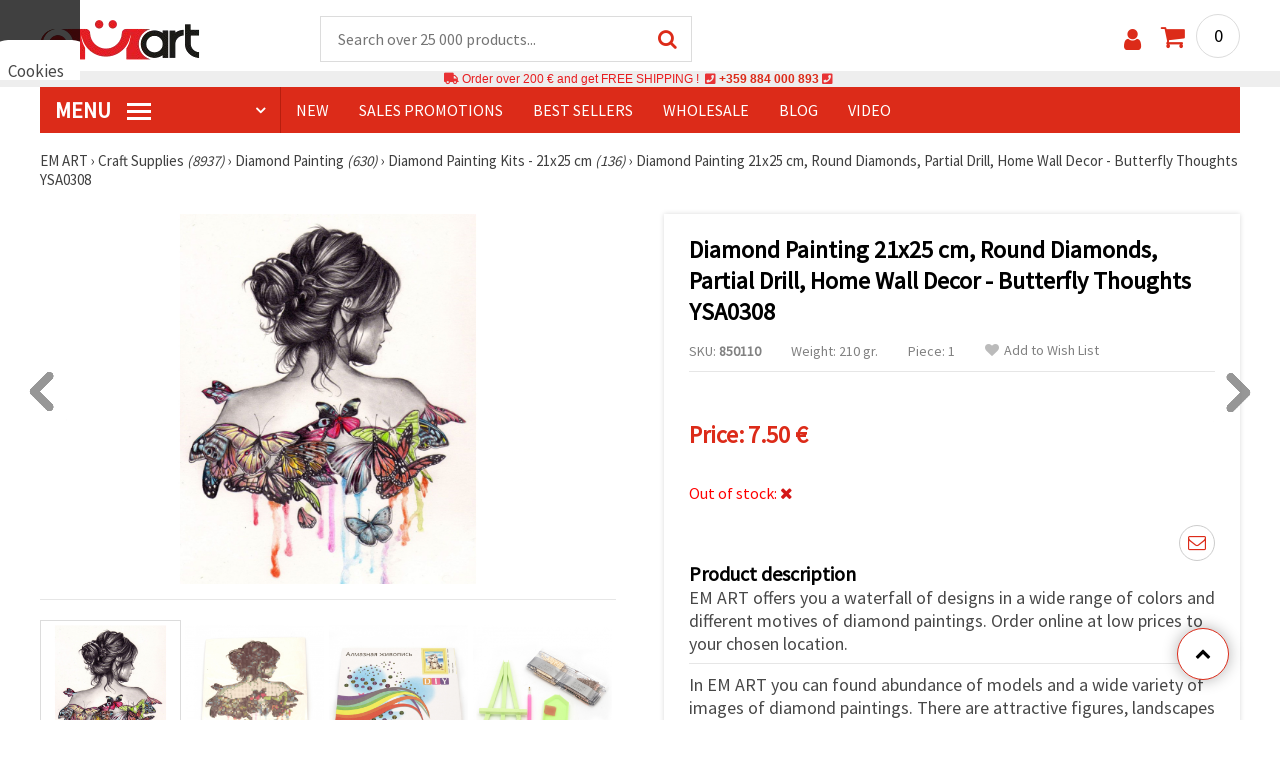

--- FILE ---
content_type: text/html; charset=UTF-8
request_url: https://www.emart.eu/p/diamond-painting-21x25-cm-round-diamonds-partial-drill-home-wall-decor-butterfly-thoughts-ysa0308-850110
body_size: 49120
content:
<!DOCTYPE html>
<html translate="no" class="overflow-x-hidden" lang="en" xml:lang="en" xmlns="http://www.w3.org/1999/xhtml">
<head>
<!-- Google Tag Manager -->
<script>(function(w,d,s,l,i){w[l]=w[l]||[];w[l].push({'gtm.start':
new Date().getTime(),event:'gtm.js'});var f=d.getElementsByTagName(s)[0],
j=d.createElement(s),dl=l!='dataLayer'?'&l='+l:'';j.async=true;j.src=
'https://www.googletagmanager.com/gtm.js?id='+i+dl;f.parentNode.insertBefore(j,f);
})(window,document,'script','dataLayer','GTM-KSTKNM5');</script>
<!-- End Google Tag Manager -->
<meta name=“google-site-verification“ content=“CYorfNzj3UteCMKy-xcF_33zX_lg8ae3YLt9i7NV6TY“ />

<meta name="google" content="notranslate">
<link rel="preconnect" href="https://images.emart.eu/" crossorigin>
<link rel="preconnect" href="https://fonts.googleapis.com/" crossorigin>
<link rel="preconnect" href="https://use.fontawesome.com/" crossorigin>
<link rel="preconnect" href="https://cdnjs.cloudflare.com/" crossorigin>
<link rel="dns-prefetch" href="https://images.emart.eu/">
<link rel="dns-prefetch" href="https://fonts.googleapis.com/">
<link rel="dns-prefetch" href="https://use.fontawesome.com/">
<link rel="dns-prefetch" href="https://cdnjs.cloudflare.com/">
<title>Diamond Painting 21x25 cm, Round Diamonds, Partial Drill, Home Wall Decor - Butterfly Thoughts YSA0308 | emart.eu</title>
<meta name="description" content="EM ART offers you a waterfall of designs in a wide range of colors and different motives of diamond paintings. Order online at low prices to your chosen location. ➤EM ART" />
<meta property="og:locale" content="en" />
                    <meta property="og:type" content="product" />
                    <meta property="og:title" content="Diamond Painting 21x25 cm, Round Diamonds, Partial Drill, Home Wall Decor - Butterfly Thoughts YSA0308 | emart.eu" />
                    <meta property="og:description" content="EM ART offers you a waterfall of designs in a wide range of colors and different motives of diamond paintings. Order online at low prices to your chosen location. ➤EM ART" />
                    <meta property="og:url" content="https://www.emart.eu/p/diamond-painting-21x25-cm-round-diamonds-partial-drill-home-wall-decor-butterfly-thoughts-ysa0308-850110" />
                    <meta property="og:image" content="https://images.emart.eu/pic/big/850110.jpg" />
                    <meta property="og:site_name" content="Craft Supplies | Art Materials | Jewelry Making Supplies | EM ART" />
                    <meta property="og:price:amount" content="7.50" />
                    <meta property="og:price:currency" content="EUR" />
                    <meta property="product:retailer_item_id" content="850110" />
<meta http-equiv="content-type" content="text/html; charset=UTF-8" />
<meta name="viewport" content="width=device-width, initial-scale=1.0" />
<meta name="robots" content="INDEX , FOLLOW" />
<link rel="canonical" href="https://www.emart.eu/p/diamond-painting-21x25-cm-round-diamonds-partial-drill-home-wall-decor-butterfly-thoughts-ysa0308-850110" />
<link rel="icon" type="image/png" href='/favicon.ico' />
<link rel="apple-touch-icon" href="/favicon.ico"><link rel="alternate" hreflang='en' href="https://www.emart.eu/p/diamond-painting-21x25-cm-round-diamonds-partial-drill-home-wall-decor-butterfly-thoughts-ysa0308-850110" />
<link rel="alternate" hreflang="bg-BG" href="https://www.emart.bg/p/diamanten-goblen-21x25-sm-kragli-diamanti-chastichno-oblepjane-peperudeni-razmisli-ysa0308-850110" />
<link rel="alternate" hreflang="el-GR" href="https://www.emart.gr/p/pinakas-me-psifides-stroggyles-21x25-cm-me-korniza-gynaikeia-plati-me-petaloydes-ysa0308-850110" />
<link rel="alternate" hreflang="ro-RO" href="https://www.emart.ro/p/goblen-diamant-21x25-cm-diamante-rotunde-lipire-parciala-refleccii-fluture-ysa0308-850110" />
<link rel="alternate" hreflang="el-CY" href="https://www.emart.cy/p/pinakas-me-psifides-stroggyles-21x25-cm-me-korniza-gynaikeia-plati-me-petaloydes-ysa0308-850110" />
<link rel="alternate" hreflang="ro-MD" href="https://www.emart.md/p/goblen-diamant-21x25-cm-diamante-rotunde-lipire-parciala-refleccii-fluture-ysa0308-850110" />
<link rel="alternate" hreflang="en-GB" href="https://www.emart.uk.com/p/diamond-painting-21x25-cm-round-diamonds-partial-drill-home-wall-decor-butterfly-thoughts-ysa0308-850110" />
<link rel="alternate" hreflang="en-US" href="https://www.emart.us.com/p/diamond-painting-21x25-cm-round-diamonds-partial-drill-home-wall-decor-butterfly-thoughts-ysa0308-850110" />
<link rel="alternate" hreflang="en-CA" href="https://www.emart.co.com/p/diamond-painting-21x25-cm-round-diamonds-partial-drill-home-wall-decor-butterfly-thoughts-ysa0308-850110" />
<link rel="stylesheet" href="https://www.emart.eu/styles/consent_modal_styles.css?1768128512" />
<link href="https://fonts.googleapis.com/css?family=Source+Sans+Pro" rel="stylesheet">
<link rel="stylesheet" href="https://www.emart.eu/styles/menu.css?1768128512" />
<link rel="stylesheet" href="https://www.emart.eu/styles/obsht.css?1768128512" />
<link rel="stylesheet" href="https://www.emart.eu/styles/stokipodr.css?1768128512" />
<link rel="stylesheet" href="https://www.emart.eu/styles/stokimreja.css?1768128512" />
<link rel="stylesheet" href="https://www.emart.eu/styles/swiper.min.css?1768128512" />
<link rel="stylesheet" href="https://www.emart.eu/styles/pop.css?1768128512" />
<link rel="stylesheet" href="https://www.emart.eu/styles/obsht1.css?1768128512" />
<link rel="stylesheet" href= "https://use.fontawesome.com/releases/v5.0.7/css/all.css
">
<link rel="stylesheet" href="https://cdnjs.cloudflare.com/ajax/libs/font-awesome/4.7.0/css/font-awesome.min.css">
<script type="text/javascript" id="consentVariables">

        var consent_ad_storage_update = 'denied';

        var consent_analytics_storage_update = 'denied' ;

        var consent_ad_user_data_update = 'denied' ;

        var consent_ad_personalization_update = 'denied' ;

        var consent_personalization_storage_update = 'denied' ;

        var consent_functionality_storage_update = 'granted' ;

        var consent_security_storage_update = 'denied' ;

        var consent_is_updated = '1';

        </script>
<script src="https://www.emart.eu/scripts/consent_modal_script.js?1768128512" defer></script>
<script src="https://www.emart.eu/scripts/en.js?1768128512" defer></script>
<script src="https://www.emart.eu/scripts/myn.js?1768128512" defer></script>
<script src="https://www.emart.eu/scripts/swiper.min.js?1768128512"></script>
<script src="https://www.emart.eu/scripts/lazyLoad.js?1768128512"></script>
<script>var putikal = 'https://www.emart.eu/';</script>
<!-- Facebook Pixel Code -->
<script>
  !function(f,b,e,v,n,t,s)
  {if(f.fbq)return;n=f.fbq=function(){n.callMethod?
  n.callMethod.apply(n,arguments):n.queue.push(arguments)};
  if(!f._fbq)f._fbq=n;n.push=n;n.loaded=!0;n.version='2.0';
  n.queue=[];t=b.createElement(e);t.async=!0;
  t.src=v;s=b.getElementsByTagName(e)[0];
  s.parentNode.insertBefore(t,s)}(window, document,'script',
  'https://connect.facebook.net/en_US/fbevents.js');
  fbq('init', '505454630875424');
  fbq('track', 'PageView');
</script>
<noscript><img height="1" width="1" style="display:none"
  src="https://www.facebook.com/tr?id=505454630875424&ev=PageView&noscript=1"
/></noscript>
<!-- End Facebook Pixel Code -->
<link rel='stylesheet' href='https://www.emart.eu/styles/_output.css?v=1768383202'>
</head>
<body class="max-w-screen" onload="fikipod(); tpmenu(); mushmorok();">
<!-- main app container -->
    <div id="consent-modeV2-modal">
        <input style="display:none;" value="https://www.emart.eu/zapis_google.php?ap=2f50d68595265b5c195dd7540497cacc&ep=d1e30bddc3658627f9fa85af6f6eb401&" id="path_dafwefa" \>
        <div id="modal-1" class="jw-modal">
            <div class="jw-modal-body">
                <p>Cookies<p>
                <p class="consent-description">🍪 Hi, we want to offer you a few cookies. However, they are different from the ones you know-through them we are sure that you will have the coolest experience here, remembering your preferences and re-visits.</p>
                <p class="consent-description">You can agree to use all cookies by clicking “Accept all!“ Or indicate your preferences in Settings by selecting a given type of cookies and clicking the “Save“ button</p>
                <button onclick="acceptAll()" id="accept-jw" class="!px-3 !w-fit !py-2 !mt-4 !text-base">Accept all</button>
                <button onclick="openModal('modal-2')" class='!w-fit !px-2 !text-sm !py-1 !bg-inherit !text-black' id="prefferences-jw">Settings</button>
                
            </div>
        </div>
        <div id="modal-2" class="jw-modal">
            <div class="jw-modal-body">
                    <p>Settings</p>
                    <p class="consent-description">This website uses cookies to improve your experience while navigating on the website. Of these, cookies, which are categorized as necessary, are stored in your browser as they are essential for the work of the basic ...</p>
                    <div class="grid-container">
                        <div class="grid-item">
                            <label class="switchConsent">
                                <input class="ConsentInput" type="checkbox" checked disabled>
                                <span class="sliderConsent round"></span>
                            </label>
                        </div>
                        <div class="grid-item grid-item-name">
                            <div class="jw-modal-flexbox-container">
                                <div class="jw-modal-flexbox-name">
                                    <p>Required</p>
                                </div>
                                <!-- <div class="jw-modal-flexbox-description">
                                    <p >These cookies are necessary for the functioning of the website and cannot be excluded in our systems. Here are cookies to navigate the website, keep the completed information when passing between different steps, as well as when logging in or registration. You can set up your browser to block or warn you about these cookies, but in that case some parts of the site may not work.</p>
                                </div> -->
                            </div>  
                        </div>
                        <div class="grid-item">
                            <label class="switchConsent">
                                <input class="ConsentInput" type="checkbox" id="switchMarketing" 2> 
                                <span class="sliderConsent round"></span>
                            </label> <!--onClick="change state"-->
                        </div>
                        <div class="grid-item grid-item-name">
                            <div class="jw-modal-flexbox-container">
                                <div class="jw-modal-flexbox-name">
                                    <p>Marketing</p>
                                </div>
                                <!-- <div class="jw-modal-flexbox-description">
                                    <p >Advertising cookies are used to provide you with appropriate ads and marketing campaigns, tracking your internet activity.</p>
                                </div> -->
                            </div>
                        </div>
                        <div class="grid-item">
                            <label class="switchConsent">
                                <input class="ConsentInput" type="checkbox" id="switchAnalytics" 2>
                                <span class="sliderConsent round"></span>
                            </label> <!--onClick="change state"-->
                        </div>
                        <div class="grid-item grid-item-name">
                            <div class="jw-modal-flexbox-container">
                                <div class="jw-modal-flexbox-name">
                                    <p>Analytical</p>
                                </div>
                                <!-- <div class="jw-modal-flexbox-description">
                                    <p >These cookies are used to understand how you interact with our website. They help us collect information about indicators such as number of visitors, a degree of dropping out, a source of traffic and more.</p>
                                </div> -->
                            </div>
                        </div>
                        <div class="grid-item">
                            <label class="switchConsent">
                                <input class="ConsentInput" type="checkbox" id="switchFuntionality" 2>
                                <span class="sliderConsent round"></span>
                            </label> <!--onClick="change state"-->
                        </div>
                        <div class="grid-item grid-item-name">
                            <div class="jw-modal-flexbox-container">
                                <div class="jw-modal-flexbox-name">
                                    <p>Functional</p>
                                </div>
                                <!-- <div class="jw-modal-flexbox-description">
                                    <p>This category of cookies is used to facilitate the user when using the website and considers to the individual preferences of the user. Functionality cookies include cookies to recognize a device, keep preferences about font size, and more.</p>
                                </div> -->
                            </div>  
                        </div>
                        <div class="grid-item">
                            <label class="switchConsent">
                                <input class="ConsentInput" type="checkbox" id="switchOthers" 2>
                                <span class="sliderConsent round"></span>
                            </label> <!--onClick="change state"-->
                        </div>
                        <div class="grid-item grid-item-name">
                            <div class="jw-modal-flexbox-container">
                                <div class="jw-modal-flexbox-name">
                                    <p>Other</p>
                                </div>
                                <!-- <div class="jw-modal-flexbox-description">
                                    <p >Other non -categorized cookies are those that are analyzed and have not yet been classified in any of these categories.</p>
                                </div> -->
                            </div>  
                        </div>
                    </div>
                <button onclick="acceptAll()" id="accept-jw" class="!px-3 !w-fit !py-2 !mt-4 !text-base">Accept all</button> 
                <button onclick="acceptGranularConsent()" class='!w-fit !px-2 !text-sm !py-1 !bg-inherit !text-black' id="prefferences-jw">Save</button> 
            </div>
         </div>
    </div>
<!-- Google Tag Manager (noscript) -->
<noscript><iframe src="https://www.googletagmanager.com/ns.html?id=GTM-KSTKNM5"
height="0" width="0" style="display:none;visibility:hidden"></iframe></noscript>
<!-- End Google Tag Manager (noscript) -->
<div class="sticky top-0 z-[9999999] bg-white w-full">
<header class="header1" id="BotUp">
<div class="bolo">
<div id="malkalupa" class="responsive-search">
<div class="popupfoot">
<a class="close" onclick="document.getElementById('malkalupa').style.display='none';"><i class="fa fa-times"></i></a>
</div>
<form class="search-form" onSubmit="return false">
<div class="search-wrap clearfloat">
<input type="text" id="searchf2" class="search-input" autocomplete="off" placeholder="Search over 25 000 products..." onkeyup="tresnate('https://www.emart.eu/tres/tres.php','koko','searchf2','trrss1',event);" />
<span class="search-bar"></span>
<a id="trrss1" onclick="tarsi('searchf2');" class="search-submit"><i class="fa fa-search"></i></a>
<div class="fluid-menu fluid-menu-products">
<div id="koko">
</div>
</div>
</div>
</form>
</div>
</div>
<div class="wrapper clearfloat">
<div class="responsive-menu-btn" id="showLeftPush" onclick="respvij();"><span class="icon-navicon"></span></div>
<div class="komp-menu-btn skrit" id="mmmenu"></div>
<div class="logo">
<a href="https://www.emart.eu/">
<strong>EM ART emart.eu</strong>
<img width=160 height=40 src="https://images.emart.eu/cite/logo.png" alt="EM ART emart.eu" />
</a>
</div>
<script type="application/ld+json">
{
    "@context": "http://schema.org",
    "@type": "WebSite",
    "url": "https://www.emart.eu",
    "name": "EM ART emart.eu",
    "description": "Dicover Hobby and Art Materials ✔️Beads✔️Jewelry Supplies✔️over 25,000 items⭐EMART.eu⭐ ✈ Free shipping over 200 EURO",
    "image": "https://images.emart.eu/cite/logo.png",
    "inLanguage": "en",
    "copyrightYear": "2004",
    "sameAs": [
        "https://www.youtube.com/@emarteu8197",
        "https://www.facebook.com/emart.eu"
    ],
    "potentialAction": {
        "@type": "SearchAction",
        "target": "https://www.emart.eu/search-{query}"
    },
    "author": {
        "@context": "https://schema.org",
        "@type": [
            "Organization",
            "Place",
            "OnlineStore",
            "LocalBusiness"
        ],
        "name": "EM ART",
        "description": "Dicover Hobby and Art Materials ✔️Beads✔️Jewelry Supplies✔️over 25,000 items⭐EMART.eu⭐ ✈ Free shipping over 200 EURO",
        "logo": "https://images.emart.eu/cite/logo.png",
        "image": "https://images.emart.eu/cite/logo.png",
        "url": "https://www.emart.eu",
        "sameAs": [
            "https://www.youtube.com/@emarteu8197",
            "https://www.facebook.com/emart.eu"
        ],
        "legalName": "MARTBG LTD",
        "alternateName": "МАРТБГ ЕООД",
        "foundingDate": "2004-08-01",
        "vatId": "BG200172226",
        "taxId": "200172226",
        "telephone": "+359884000893",
        "email": "info@emart.company",
        "numberOfEmployees": {
            "@type": "QuantitativeValue",
            "minValue": "50",
            "maxValue": "100"
        },
        "address": {
            "@type": "PostalAddress",
            "streetAddress": "Slaveikov,  Iliia Zurkov 5 str.",
            "addressLocality": "Burgas",
            "postalCode": "8000",
            "addressRegion": "Burgas",
            "addressCountry": "BG"
        },
        "contactPoint": {
            "@type": "ContactPoint",
            "telephone": "+359884000893",
            "email": "info@emart.company"
        },
        "geo": {
            "@type": "GeoCoordinates",
            "latitude": "42.5228213",
            "longitude": "27.4369574"
        },
        "hasMerchantReturnPolicy": {
            "@type": "MerchantReturnPolicy",
            "merchantReturnLink": "https://www.emart.eu/information/orders-and-shipping"
        },
        "aggregateRating": {
            "@type": "AggregateRating",
            "ratingValue": "4.6",
            "bestRating": "5",
            "worstRating": "1",
            "ratingCount": 2500,
            "reviewCount": 2100
        }
    },
    "publisher": {
        "@context": "https://schema.org",
        "@type": [
            "Organization",
            "Place",
            "OnlineStore",
            "LocalBusiness"
        ],
        "name": "EM ART",
        "description": "Dicover Hobby and Art Materials ✔️Beads✔️Jewelry Supplies✔️over 25,000 items⭐EMART.eu⭐ ✈ Free shipping over 200 EURO",
        "logo": "https://images.emart.eu/cite/logo.png",
        "image": "https://images.emart.eu/cite/logo.png",
        "url": "https://www.emart.eu",
        "sameAs": [
            "https://www.youtube.com/@emarteu8197",
            "https://www.facebook.com/emart.eu"
        ],
        "legalName": "MARTBG LTD",
        "alternateName": "МАРТБГ ЕООД",
        "foundingDate": "2004-08-01",
        "vatId": "BG200172226",
        "taxId": "200172226",
        "telephone": "+359884000893",
        "email": "info@emart.company",
        "numberOfEmployees": {
            "@type": "QuantitativeValue",
            "minValue": "50",
            "maxValue": "100"
        },
        "address": {
            "@type": "PostalAddress",
            "streetAddress": "Slaveikov,  Iliia Zurkov 5 str.",
            "addressLocality": "Burgas",
            "postalCode": "8000",
            "addressRegion": "Burgas",
            "addressCountry": "BG"
        },
        "contactPoint": {
            "@type": "ContactPoint",
            "telephone": "+359884000893",
            "email": "info@emart.company"
        },
        "geo": {
            "@type": "GeoCoordinates",
            "latitude": "42.5228213",
            "longitude": "27.4369574"
        },
        "hasMerchantReturnPolicy": {
            "@type": "MerchantReturnPolicy",
            "merchantReturnLink": "https://www.emart.eu/information/orders-and-shipping"
        },
        "aggregateRating": {
            "@type": "AggregateRating",
            "ratingValue": "4.6",
            "bestRating": "5",
            "worstRating": "1",
            "ratingCount": 2500,
            "reviewCount": 2100
        }
    },
    "copyrightHolder": {
        "@context": "https://schema.org",
        "@type": [
            "Organization",
            "Place",
            "OnlineStore",
            "LocalBusiness"
        ],
        "name": "EM ART",
        "description": "Dicover Hobby and Art Materials ✔️Beads✔️Jewelry Supplies✔️over 25,000 items⭐EMART.eu⭐ ✈ Free shipping over 200 EURO",
        "logo": "https://images.emart.eu/cite/logo.png",
        "image": "https://images.emart.eu/cite/logo.png",
        "url": "https://www.emart.eu",
        "sameAs": [
            "https://www.youtube.com/@emarteu8197",
            "https://www.facebook.com/emart.eu"
        ],
        "legalName": "MARTBG LTD",
        "alternateName": "МАРТБГ ЕООД",
        "foundingDate": "2004-08-01",
        "vatId": "BG200172226",
        "taxId": "200172226",
        "telephone": "+359884000893",
        "email": "info@emart.company",
        "numberOfEmployees": {
            "@type": "QuantitativeValue",
            "minValue": "50",
            "maxValue": "100"
        },
        "address": {
            "@type": "PostalAddress",
            "streetAddress": "Slaveikov,  Iliia Zurkov 5 str.",
            "addressLocality": "Burgas",
            "postalCode": "8000",
            "addressRegion": "Burgas",
            "addressCountry": "BG"
        },
        "contactPoint": {
            "@type": "ContactPoint",
            "telephone": "+359884000893",
            "email": "info@emart.company"
        },
        "geo": {
            "@type": "GeoCoordinates",
            "latitude": "42.5228213",
            "longitude": "27.4369574"
        },
        "hasMerchantReturnPolicy": {
            "@type": "MerchantReturnPolicy",
            "merchantReturnLink": "https://www.emart.eu/information/orders-and-shipping"
        },
        "aggregateRating": {
            "@type": "AggregateRating",
            "ratingValue": "4.6",
            "bestRating": "5",
            "worstRating": "1",
            "ratingCount": 2500,
            "reviewCount": 2100
        }
    }
}
</script>
<div>
<link href="https://www.emart.eu/"/>
<form action="https://www.emart.eu/search" method="get" class="search-form" onSubmit="return false">
<div class="search-wrap clearfloat">
<input type="text" name="query" id="searchf1" autocomplete="off" class="search-input" placeholder="Search over 25 000 products..." onkeyup="tresnate('https://www.emart.eu/tres/tres.php','koku','searchf1','trrss2',event);" />
<span class="search-bar"></span>
<a id="trrss2" onclick="tarsi('searchf1');" class="search-submit"><i class="fa fa-search"></i></a>
<div class="fluid-menu fluid-menu-products">
<div id="koku" class="skrit">
</div>
</div>
</div>
</form>
</div>
<div class="header-right clearfloat">
<div class="search-icon" onclick="document.getElementById('malkalupa').style.display='block';"><i class="fa fa-search"></i></div>
<div class="login">
<a href="https://www.emart.eu/signin" title="Sign in"><i class="fa fa-user"></i></a>
</div>
<div class="cart">
<a><span id="vkosha">0</span></a>
</div>
</div>
</div>
</header>
</div>
<p class="bannerText2"><i class="fas fa-truck"></i> Order over&nbsp;200 €&nbsp;and get FREE SHIPPING ! &nbsp;<i class="fas fa-phone-square"></i>&nbsp;<a class="tel" href="tel:+359 884 000 893">+359 884 000 893</a>&nbsp;<i class="fas fa-phone-square"></i>&nbsp;<a class="tel" href="tel:"></a><br><span style="font-size: 14px;color: black;font-weight: bold;"></span> </p>
<div class="wrapper clearfloat">
<div class="menu-wrap">
<nav id="kmpmenu" class="menu clearfloat">
<ul>
<li><a id="kategorii-buton" href="https://www.emart.eu/categories-products">MENU <span class="menu-icon"></span></a>
<div id="glavnomenu" class="category-menu">
<ul>
<li><a href="https://www.emart.eu/beads" onmouseover="vismenu('1');"><img src="https://images.emart.eu/menutam/49.png" alt="Beads" width="20rem" />&nbsp;&nbsp;Beads <em>(11892)</em></a>
<div id="podmenu1" class="right-submenu">
<div class="cat-name"><a href="https://www.emart.eu/beads">Beads <em>(11892)</em></a></div>
<div class="cat-lists clearfloat">
<div class="sub-one">
<ul>
<li class="sub-one-title" onmouseover="document.getElementById('menusni1').src='https://images.emart.eu/picmenu/plastmasovi_1531123667593.jpg'; document.getElementById('menusni1').alt='Acrylic Beads';"><a href="https://www.emart.eu/plastic-acrylic-beads" title="Plastic acrylic beads">Acrylic Beads <em>(4527)</em></a></li>
<li onmouseover="document.getElementById('menusni1').src='https://images.emart.eu/picmenu/kopcheta_1530199105345.jpg'; document.getElementById('menusni1').alt='Plastic Buttons for Decoration';"><a href="https://www.emart.eu/acrylic-buttons">Acrylic Buttons <em>(167)</em></a></li>
<li onmouseover="document.getElementById('menusni1').src='https://images.emart.eu/picmenu/antik_1531123804136.jpg'; document.getElementById('menusni1').alt='Wood Imitation Acrylic Beads';"><a href="https://www.emart.eu/antique-beads">Antique Beads <em>(323)</em></a></li>
<li onmouseover="document.getElementById('menusni1').src='https://images.emart.eu/picmenu/ccb_1523443246184.jpg'; document.getElementById('menusni1').alt='CCB Beads, Connectors and Pendants';"><a href="https://www.emart.eu/ccb-plastic-beads">CCB Beads <em>(581)</em></a></li>
<li onmouseover="document.getElementById('menusni1').src='https://images.emart.eu/picmenu/s-pokritie_1530886429185.jpg'; document.getElementById('menusni1').alt='Coated Acrylic Beads';"><a href="https://www.emart.eu/coated-acrylic-beads">Coated Beads <em>(175)</em></a></li>
<li onmouseover="document.getElementById('menusni1').src='https://images.emart.eu/picmenu/platni_1530540591468.jpg'; document.getElementById('menusni1').alt='Opaque Acrylic Beads';"><a href="https://www.emart.eu/opaque-acrylic-beads">Opaque Beads <em>(732)</em></a></li>
<li onmouseover="document.getElementById('menusni1').src='https://images.emart.eu/picmenu/sinjo-oko_1523443075123.jpg'; document.getElementById('menusni1').alt='Evil eye plastic beads';"><a href="https://www.emart.eu/evil-eye-plastic-beads">Evil Eye Beads <em>(31)</em></a></li>
<li onmouseover="document.getElementById('menusni1').src='https://images.emart.eu/picmenu/imitacija-perla_1531123949332.jpg'; document.getElementById('menusni1').alt='Plastic Imitation Pearl Beads';"><a href="https://www.emart.eu/faux-pearl-beads">Faux Pearl Beads <em>(189)</em></a></li>
<li onmouseover="document.getElementById('menusni1').src='https://images.emart.eu/picmenu/imitacija_1530197409205.jpg'; document.getElementById('menusni1').alt='Gemstone and Crystal Imitation Beads';"><a href="https://www.emart.eu/imitation-beads">Imitation Beads <em>(113)</em></a></li>
<li onmouseover="document.getElementById('menusni1').src='https://images.emart.eu/picmenu/metalizirani_1531122655768.png'; document.getElementById('menusni1').alt='Metalized Plastic Beads for Jewelry Making';"><a href="https://www.emart.eu/metalized-imitation-beads">Metal Imitation Beads <em>(345)</em></a></li>
<li onmouseover="document.getElementById('menusni1').src='https://images.emart.eu/picmenu/risuvani_1523443060799.jpg'; document.getElementById('menusni1').alt='Painted Acrylic Beads';"><a href="https://www.emart.eu/painted-plastic-beads">Painted Beads <em>(219)</em></a></li>
<li onmouseover="document.getElementById('menusni1').src='https://images.emart.eu/picmenu/svyrzvashi_elementi_1582632617523.jpg'; document.getElementById('menusni1').alt='Plastic Connectors & Links';"><a href="https://www.emart.eu/linking-elements-beads" title="Plastic beads, fasteners">Connectors <em>(120)</em></a></li>
<li onmouseover="document.getElementById('menusni1').src='https://images.emart.eu/picmenu/rezinovi_1523443285782.jpg'; document.getElementById('menusni1').alt='Resin Beads ';"><a href="https://www.emart.eu/resin-beads" title="Resin Beads">Resin Beads <em>(256)</em></a></li>
<li onmouseover="document.getElementById('menusni1').src='https://images.emart.eu/picmenu/prozrachni_1531124132503.jpg'; document.getElementById('menusni1').alt='Transparent Acrylic Beads and Crystal Imitations';"><a href="https://www.emart.eu/transparent-acrylic-beads">Transparent Beads <em>(457)</em></a></li>
<li onmouseover="document.getElementById('menusni1').src='https://images.emart.eu/picmenu/dvucvetni_1531122763825.png'; document.getElementById('menusni1').alt='Two Colored Acrylic Beads';"><a href="https://www.emart.eu/two-colored-beads">Two Colored Beads <em>(416)</em></a></li>
<li onmouseover="document.getElementById('menusni1').src='https://images.emart.eu/picmenu/s-bjala-osnova_1523443265106.jpg'; document.getElementById('menusni1').alt='White Core Acrylic Beads';"><a href="https://www.emart.eu/white-core-beads">White Core Beads <em>(79)</em></a></li>
<li onmouseover="document.getElementById('menusni1').src='https://images.emart.eu/picmenu/srebrista-nishka_1530545544388.jpg'; document.getElementById('menusni1').alt='Acrylic Beads with Silver Accents';"><a href="https://www.emart.eu/drawbench-beads">Acrylic Beads with Silver Accents <em>(134)</em></a></li>
</ul>
</div>
<div class="sub-one">
<ul>
<li class="sub-one-title">&nbsp;</li>
<li onmouseover="document.getElementById('menusni1').src='https://images.emart.eu/picmenu/martbg_765150_1724064964897.jpg'; document.getElementById('menusni1').alt='Pendants';"><a href="https://www.emart.eu/plastic-pendants">Pendants <em>(190)</em></a></li>
</ul>
</div>
<div class="sub-one">
<ul>
<li class="sub-one-title" onmouseover="document.getElementById('menusni1').src='https://images.emart.eu/picmenu/darveni_1530890890606.jpg'; document.getElementById('menusni1').alt='Wooden Beads, Shapes & Pendants';"><a href="https://www.emart.eu/wooden-beads">Wooden Beads <em>(1654)</em></a></li>
<li onmouseover="document.getElementById('menusni1').src='https://images.emart.eu/picmenu/kokos_1531230778530.jpg'; document.getElementById('menusni1').alt='Natural Coconut Beads';"><a href="https://www.emart.eu/coconut-beads">Coconut Beads <em>(8)</em></a></li>
<li onmouseover="document.getElementById('menusni1').src='https://images.emart.eu/picmenu/miniatjurki_1531228718882.jpg'; document.getElementById('menusni1').alt='Ethnic Beads Handmade Hand-Painted';"><a href="https://www.emart.eu/ethnic-beads">Ethnic Beads <em>(6)</em></a></li>
<li onmouseover="document.getElementById('menusni1').src='https://images.emart.eu/picmenu/diskove-shaibi_153122796454.jpg'; document.getElementById('menusni1').alt='Flat Disc and Washer Beads for DIY Projects';"><a href="https://www.emart.eu/flat-disc-beads">Flat & Disc Beads <em>(109)</em></a></li>
<li onmouseover="document.getElementById('menusni1').src='https://images.emart.eu/picmenu/ofali-cilindri_1531233301856.jpg'; document.getElementById('menusni1').alt='Oval and Cylinder Wooden Beads';"><a href="https://www.emart.eu/oval-cylinder-beads">Oval & Cylinder Beads <em>(118)</em></a></li>
<li onmouseover="document.getElementById('menusni1').src='https://images.emart.eu/picmenu/risuvani-500x500_1531229985344.jpg'; document.getElementById('menusni1').alt='Painted and Printed Wooden Beads';"><a href="https://www.emart.eu/painted-wooden-beads">Painted Wooden Beads <em>(18)</em></a></li>
<li onmouseover="document.getElementById('menusni1').src='https://images.emart.eu/picmenu/topcheta_1531234340765.jpg'; document.getElementById('menusni1').alt='Round Wooden Beads';"><a href="https://www.emart.eu/round-wooden-beads">Round Wooden Beads <em>(315)</em></a></li>
<li onmouseover="document.getElementById('menusni1').src='https://images.emart.eu/picmenu/kopcheta_1531231600386.jpg'; document.getElementById('menusni1').alt='Wooden Buttons';"><a href="https://www.emart.eu/wooden-buttons">Wooden Buttons <em>(540)</em></a></li>
<li onmouseover="document.getElementById('menusni1').src='https://images.emart.eu/picmenu/kubcheta_153123240688.jpg'; document.getElementById('menusni1').alt='Wooden Cube Beads for Jewelry Making';"><a href="https://www.emart.eu/wooden-cube-beads">Wooden Cube Beads <em>(57)</em></a></li>
<li onmouseover="document.getElementById('menusni1').src='https://images.emart.eu/picmenu/glavichki_1531234953705.jpg'; document.getElementById('menusni1').alt='Wooden Head Beads and Smiley Face Doll Beads';"><a href="https://www.emart.eu/wooden-face-beads">Wooden Face Beads <em>(31)</em></a></li>
<li onmouseover="document.getElementById('menusni1').src='https://images.emart.eu/picmenu/figurki_1531235896849.jpg'; document.getElementById('menusni1').alt='Wooden Beads & Shapes';"><a href="https://www.emart.eu/wood-beads">Wooden Shapes <em>(168)</em></a></li>
<li onmouseover="document.getElementById('menusni1').src='https://images.emart.eu/picmenu/darveni-visulki_1531297667696.jpg'; document.getElementById('menusni1').alt='Wooden Pendants';"><a href="https://www.emart.eu/wooden-pendants">Wooden Pendants <em>(130)</em></a></li>
<li onmouseover="document.getElementById('menusni1').src='https://images.emart.eu/picmenu/detski-figurki_1531123463547.jpg'; document.getElementById('menusni1').alt='Colorful Wooden Shapes and Beads for Kids';"><a href="https://www.emart.eu/wooden-shapes-beads">Children’s Wooden Shapes <em>(71)</em></a></li>
<li onmouseover="document.getElementById('menusni1').src='https://images.emart.eu/picmenu/plochki-s-nadpis_1531236546576.jpg'; document.getElementById('menusni1').alt='Wooden Connectors, Tags and Unfinished Labels';"><a href="https://www.emart.eu/letter-tiles-beads">Wooden Connectors and Tags <em>(83)</em></a></li>
</ul>
</div>
<div class="sub-one">
<ul>
<li class="sub-one-title" onmouseover="document.getElementById('menusni1').src='https://images.emart.eu/picmenu/metalni-manista_1531402519182.jpg'; document.getElementById('menusni1').alt='Metal Beads, Charms & Pendants for Jewellery Making';"><a href="https://www.emart.eu/metal-beads-elements">Metal Beads, Charms & Pendants <em>(2531)</em></a></li>
<li onmouseover="document.getElementById('menusni1').src='https://images.emart.eu/picmenu/zvancheta-i-kambanki_1531307693417.jpg'; document.getElementById('menusni1').alt='Small Metal Bells for Decoration';"><a href="https://www.emart.eu/metal-bells-beads">Bells <em>(78)</em></a></li>
<li onmouseover="document.getElementById('menusni1').src='https://images.emart.eu/picmenu/metalni-visulki_1531306502676.jpg'; document.getElementById('menusni1').alt='Metal Pendants for DIY Jewelry';"><a href="https://www.emart.eu/metal-pendants">Metal Pendants <em>(673)</em></a></li>
<li onmouseover="document.getElementById('menusni1').src='https://images.emart.eu/picmenu/visulki_cvetni_1582632659960.jpg'; document.getElementById('menusni1').alt='Enameled Metal Pendants';"><a href="https://www.emart.eu/colored-pendants-beads">Colored Pendants <em>(56)</em></a></li>
<li onmouseover="document.getElementById('menusni1').src='https://images.emart.eu/picmenu/visulka-s-kristali_1531306978294.jpg'; document.getElementById('menusni1').alt='Metal Pendants with Crystals';"><a href="https://www.emart.eu/metal-pendants-crystals">Pendants with Crystals <em>(102)</em></a></li>
<li onmouseover="document.getElementById('menusni1').src='https://images.emart.eu/picmenu/razdeliteli_1531322689149.jpg'; document.getElementById('menusni1').alt='Spacer Beads for Jewellery Making';"><a href="https://www.emart.eu/spacer-beads">Spacer Beads <em>(28)</em></a></li>
<li onmouseover="document.getElementById('menusni1').src='https://images.emart.eu/picmenu/razdeliteli-s-kristali_1531382926471.jpg'; document.getElementById('menusni1').alt='Metal Spacers with Crystals';"><a href="https://www.emart.eu/spacer-crystal-beads" title="Spacer Crystal Beads">Spacers with Crystals <em>(143)</em></a></li>
<li onmouseover="document.getElementById('menusni1').src='https://images.emart.eu/picmenu/manista_stomana_1572599722936.jpg'; document.getElementById('menusni1').alt='Steel Beads for Handmade Jewelry';"><a href="https://www.emart.eu/steel-beads">Steel Beads <em>(127)</em></a></li>
<li onmouseover="document.getElementById('menusni1').src='https://images.emart.eu/picmenu/manista-za-nanizane_1531315312348.png'; document.getElementById('menusni1').alt='Metal Beads for Jewelry Making';"><a href="https://www.emart.eu/metal-beads-for-jewelry-making">Metal Beads <em>(299)</em></a></li>
<li onmouseover="document.getElementById('menusni1').src='https://images.emart.eu/picmenu/manista-s-halka_1531316026350.jpg'; document.getElementById('menusni1').alt='Metal Beads with Loops for Jewelry Making';"><a href="https://www.emart.eu/metal-loop-beads">Metal Loop Beads <em>(13)</em></a></li>
<li onmouseover="document.getElementById('menusni1').src='https://images.emart.eu/picmenu/s-kristal-za-nizane_153138391965.jpg'; document.getElementById('menusni1').alt='Metal Beads with Crystals';"><a href="https://www.emart.eu/metal-beads-crystals" title="Metal Beads with Crystals">Metal Beads with Crystals <em>(55)</em></a></li>
<li onmouseover="document.getElementById('menusni1').src='https://images.emart.eu/picmenu/sv_elementi_cvetni_1582632688823.jpg'; document.getElementById('menusni1').alt='Enameled Metal Connectors and Links';"><a href="https://www.emart.eu/colored-metal-fasteners">Colored Connectors <em>(237)</em></a></li>
<li onmouseover="document.getElementById('menusni1').src='https://images.emart.eu/picmenu/svarzvashti-elementi_1531392222383.jpg'; document.getElementById('menusni1').alt='Metal Links & Connectors for Jewelry Making';"><a href="https://www.emart.eu/metal-links-connectors">Metal Links & Connectors <em>(318)</em></a></li>
<li onmouseover="document.getElementById('menusni1').src='https://images.emart.eu/picmenu/svarzvashti-za-obeci-i-gerdani_1531392941648.jpg'; document.getElementById('menusni1').alt='Metal Connectors for Necklaces and Earrings';"><a href="https://www.emart.eu/metal-connectors">Metal Connectors <em>(56)</em></a></li>
<li onmouseover="document.getElementById('menusni1').src='https://images.emart.eu/picmenu/svarzvashti-s-kristali_1531396153468.jpg'; document.getElementById('menusni1').alt='Metal Connectors & Links with Crystals';"><a href="https://www.emart.eu/jewelry-connectors-crystals">Connectors with Crystals <em>(268)</em></a></li>
<li onmouseover="document.getElementById('menusni1').src='https://images.emart.eu/picmenu/figurki-za-nanizvane_1531396503683.jpg'; document.getElementById('menusni1').alt='Metal Slider Beads for DIY Jewelry Creators';"><a href="https://www.emart.eu/metal-shapes-beads">Slider Beads <em>(78)</em></a></li>
</ul>
</div>
<div class="sub-one">
<ul>
<li class="sub-one-title" onmouseover="document.getElementById('menusni1').src='https://images.emart.eu/picmenu/manista-stakleni_1531483968591.jpg'; document.getElementById('menusni1').alt='Glass Beads for Jewelry and Crafts';"><a href="https://www.emart.eu/glass-beads" title="Faceted Crystals Czech Lampword Murano Crackle Vintage ">Glass Beads <em>(2326)</em></a></li>
<li onmouseover="document.getElementById('menusni1').src='https://images.emart.eu/picmenu/sitni-manista-2-4-mm_1531480929110.jpg'; document.getElementById('menusni1').alt='Glass Seed Beads 2-4 mm';"><a href="https://www.emart.eu/glass-seed-beads">Glass Seed Beads <em>(1112)</em></a></li>
<li onmouseover="document.getElementById('menusni1').src='https://images.emart.eu/picmenu/kristalni-nanizi_1531405105372.jpg'; document.getElementById('menusni1').alt='Faceted Glass Crystal Beads Strands';"><a href="https://www.emart.eu/faceted-glass-crystal-strings">Faceted Crystal Strings <em>(315)</em></a></li>
<li onmouseover="document.getElementById('menusni1').src='https://images.emart.eu/picmenu/matirani-i-gumirani_1531405744123.jpg'; document.getElementById('menusni1').alt='Matte and rubberized glass beads and pearls';"><a href="https://www.emart.eu/frosted-rubber-beads">Frosted & Rubber Beads <em>(29)</em></a></li>
<li onmouseover="document.getElementById('menusni1').src='https://images.emart.eu/picmenu/stakleni-nanizi_1531479213242.jpg'; document.getElementById('menusni1').alt='Glass Beads Strands for DIY jewelry';"><a href="https://www.emart.eu/glass-beads-strands">Glass Beads Strands <em>(291)</em></a></li>
<li onmouseover="document.getElementById('menusni1').src='https://images.emart.eu/picmenu/chips-staklo_1531482558943.jpg'; document.getElementById('menusni1').alt='Glass Chip Beads Strands for Jewelry Making';"><a href="https://www.emart.eu/glass-chip-beads">Glass Chip Beads <em>(26)</em></a></li>
<li onmouseover="document.getElementById('menusni1').src='https://images.emart.eu/picmenu/stakleni-kristali_153140470212.jpg'; document.getElementById('menusni1').alt='Glass Crystal Beads for DIY jewelry';"><a href="https://www.emart.eu/glass-crystal-beads">Glass Crystal Beads <em>(44)</em></a></li>
<li onmouseover="document.getElementById('menusni1').src='https://images.emart.eu/picmenu/nanizi-imitacija-perli_1531481582226.jpg'; document.getElementById('menusni1').alt='Glass Pearl Beads Strands for Jewelry Making';"><a href="https://www.emart.eu/glass-pearl-beads">Glass Pearl Beads <em>(163)</em></a></li>
<li onmouseover="document.getElementById('menusni1').src='https://images.emart.eu/picmenu/stakleni-visulki_1531404534252.jpg'; document.getElementById('menusni1').alt='Glass Pendants for DIY Projects';"><a href="https://www.emart.eu/glass-pendants">Glass Pendants <em>(63)</em></a></li>
<li onmouseover="document.getElementById('menusni1').src='https://images.emart.eu/picmenu/stakleni-trabichki_1531480944399.jpg'; document.getElementById('menusni1').alt='Glass Tube Beads for Jewelry Making ';"><a href="https://www.emart.eu/glass-tube-beads">Glass Tube Beads <em>(53)</em></a></li>
<li onmouseover="document.getElementById('menusni1').src='https://images.emart.eu/picmenu/stakleni-manista_1531406844543.jpg'; document.getElementById('menusni1').alt='Lampwork Glass Beads for DIY jewelry';"><a href="https://www.emart.eu/lampwork-beads-glass">Lampwork Beads <em>(56)</em></a></li>
<li onmouseover="document.getElementById('menusni1').src='https://images.emart.eu/picmenu/murano-i-koteshko-oko_1531473836606.jpg'; document.getElementById('menusni1').alt='Murano Beads, Millefiori, Cat’s Eye, Blue Eye';"><a href="https://www.emart.eu/millefiori-murano-evils-eye-glass-beads">Millefiori Murano Evils Eye <em>(53)</em></a></li>
<li onmouseover="document.getElementById('menusni1').src='https://images.emart.eu/picmenu/risuvani-i-napraskani_1531482447656.jpg'; document.getElementById('menusni1').alt='Spray Painted Glass Beads';"><a href="https://www.emart.eu/spray-painted-glass-beads">Spray Painted Glass Beads <em>(32)</em></a></li>
<li onmouseover="document.getElementById('menusni1').src='https://images.emart.eu/picmenu/dekorativni_1531404715604.jpg'; document.getElementById('menusni1').alt='Glass Microbeads for Decorative Projects';"><a href="https://www.emart.eu/tiny-glass-beads">Microbeads <em>(89)</em></a></li>
</ul>
</div>
<div class="sub-one">
<ul>
<li class="sub-one-title" onmouseover="document.getElementById('menusni1').src='https://images.emart.eu/picmenu/drugi-manista_1531493478830.jpg'; document.getElementById('menusni1').alt='Decorative Beads and Jewelry Making Supplies';"><a href="https://www.emart.eu/mixed-beads">Decorative Beads <em>(854)</em></a></li>
<li onmouseover="document.getElementById('menusni1').src='https://images.emart.eu/picmenu/visulki_1715666543218.smola_1715666543218.jpg'; document.getElementById('menusni1').alt='Epoxy Resin Jewelry';"><a href="https://www.emart.eu/epoxy-resin-jewelry">Epoxy resin jewelry <em>(7)</em></a></li>
<li onmouseover="document.getElementById('menusni1').src='https://images.emart.eu/picmenu/plastmasovi-kaboshoni_1531492487233.jpg'; document.getElementById('menusni1').alt='Acrylic Cabochons';"><a href="https://www.emart.eu/acrylic-cabochons">Acrylic Cabochons <em>(63)</em></a></li>
<li onmouseover="document.getElementById('menusni1').src='https://images.emart.eu/picmenu/art-manista_1531489397981.jpg'; document.getElementById('menusni1').alt='Art Beads for Pandora-Style Bracelets';"><a href="https://www.emart.eu/art-beads" title="Art beads">Art Beads <em>(213)</em></a></li>
<li onmouseover="document.getElementById('menusni1').src='https://images.emart.eu/picmenu/manista-s-tekstil_1531490130250.jpg'; document.getElementById('menusni1').alt='Fabric Beads for DIY Projects';"><a href="https://www.emart.eu/fabric-beads">Fabric Beads <em>(33)</em></a></li>
<li onmouseover="document.getElementById('menusni1').src='https://images.emart.eu/picmenu/manista-ot-estestvena-kozha_1531489786407.jpg'; document.getElementById('menusni1').alt='Natural and Faux Leather Beads';"><a href="https://www.emart.eu/leather-beads">Leather Beads <em>(7)</em></a></li>
<li onmouseover="document.getElementById('menusni1').src='https://images.emart.eu/picmenu/modelin-fimo_1531489673187.jpg'; document.getElementById('menusni1').alt='Polymer Clay Beads';"><a href="https://www.emart.eu/polymer-clay-beads">Polymer Clay Beads <em>(226)</em></a></li>
<li onmouseover="document.getElementById('menusni1').src='https://images.emart.eu/picmenu/porcelan_1531492716314.jpg'; document.getElementById('menusni1').alt='Porcelain Beads';"><a href="https://www.emart.eu/porcelain-beads" title="Porcelain beads">Porcelain Beads <em>(48)</em></a></li>
<li onmouseover="document.getElementById('menusni1').src='https://images.emart.eu/picmenu/manista-shambala_1531490294253.jpg'; document.getElementById('menusni1').alt='Shamballa Beads for Jewelry Making';"><a href="https://www.emart.eu/shamballa-beads" title="Shamballa Beads">Shamballa Beads <em>(138)</em></a></li>
<li onmouseover="document.getElementById('menusni1').src='https://images.emart.eu/picmenu/siliconovi_manista_15725028266.jpg'; document.getElementById('menusni1').alt='Silicone Beads for DIY Projects';"><a href="https://www.emart.eu/silicone-beads">Silicone Beads <em>(116)</em></a></li>
<li onmouseover="document.getElementById('menusni1').src='https://images.emart.eu/picmenu/izkustven-velur_1531489480223.jpg'; document.getElementById('menusni1').alt='Suede Beads for Jewelry Making';"><a href="https://www.emart.eu/suede-beads">Suede Beads <em>(3)</em></a></li>
</ul>
</div>
</div>
<div class="img-holder">
<img width='400' height='400' id="menusni1" src="https://images.emart.eu/picmenu/manista_1531493673903.jpg" alt="Beads for Jewellery Making">
</div>
</div>
</li>
<li><a href="https://www.emart.eu/gemstones-beads" onmouseover="vismenu('2');" title="Gemstones Beads"><img src="https://images.emart.eu/menutam/47.png" alt="Gemstone Beads" width="20rem" />&nbsp;&nbsp;Gemstone Beads <em>(2547)</em></a>
<div id="podmenu2" class="right-submenu">
<div class="cat-name"><a href="https://www.emart.eu/gemstones-beads" title="Gemstones Beads">Gemstone Beads <em>(2547)</em></a></div>
<div class="cat-lists clearfloat">
<div class="sub-one">
<ul>
<li class="sub-one-title" onmouseover="document.getElementById('menusni2').src='https://images.emart.eu/picmenu/visulki-ot-estestven-kamak_1531841307129.jpg'; document.getElementById('menusni2').alt='Gemstone Pendants & Charms for Jewelry Making';"><a href="https://www.emart.eu/gemstone-pendants-charms">Gemstone Pendants & Charms <em>(158)</em></a></li>
<li onmouseover="document.getElementById('menusni2').src='https://images.emart.eu/picmenu/visulki-ahat_1531841329940.jpg'; document.getElementById('menusni2').alt='Natural Gemstone Agate Pendants';"><a href="https://www.emart.eu/agate-pendants">Agate Pendants <em>(27)</em></a></li>
<li onmouseover="document.getElementById('menusni2').src='https://images.emart.eu/picmenu/visulki-ot-poluskapocenni-kamani_1531841318323.jpg'; document.getElementById('menusni2').alt='Gemstone Pendants for Jewellery Making';"><a href="https://www.emart.eu/natural-gemstone-pendants">Gemstone Pendants <em>(110)</em></a></li>
<li onmouseover="document.getElementById('menusni2').src='https://images.emart.eu/picmenu/visulki-hematit_1531841346879.jpg'; document.getElementById('menusni2').alt='Hematite Pendants for DIY Jewelry';"><a href="https://www.emart.eu/hematite-pendants">Hematite Pendants <em>(3)</em></a></li>
<li onmouseover="document.getElementById('menusni2').src='https://images.emart.eu/picmenu/visulki-jaspis_1531841354114.jpg'; document.getElementById('menusni2').alt='Jasper Pendants';"><a href="https://www.emart.eu/jasper-pendants">Jasper Pendants <em>(15)</em></a></li>
<li onmouseover="document.getElementById('menusni2').src='https://images.emart.eu/picmenu/visulki-tjurkoaz_1531841338603.jpg'; document.getElementById('menusni2').alt='Turquoise Pendants for Jewellery Making';"><a href="https://www.emart.eu/turquoise-pendants">Turquoise Pendants <em>(3)</em></a></li>
</ul>
</div>
<div class="sub-one">
<ul>
<li class="sub-one-title" onmouseover="document.getElementById('menusni2').src='https://images.emart.eu/picmenu/estestveni-kamani-i-minerali_1531836431226.jpg'; document.getElementById('menusni2').alt='Gemstones, Semi-precious and Natural Stones & Minerals';"><a href="https://www.emart.eu/gemstones-minerals">Gemstones & Minerals <em>(2293)</em></a></li>
<li onmouseover="document.getElementById('menusni2').src='https://images.emart.eu/picmenu/Ahat_1531827374266.jpg'; document.getElementById('menusni2').alt='Agate Gemstone Beads Strands';"><a href="https://www.emart.eu/agate-gemstone-beads">Agate <em>(803)</em></a></li>
<li onmouseover="document.getElementById('menusni2').src='https://images.emart.eu/picmenu/amazonit_1531827353760.jpg'; document.getElementById('menusni2').alt='Amazonite Gemstone Beads';"><a href="https://www.emart.eu/amazonite-gemstone-beads">Amazonite <em>(19)</em></a></li>
<li onmouseover="document.getElementById('menusni2').src='https://images.emart.eu/picmenu/ametist_1531827363209.jpg'; document.getElementById('menusni2').alt='Amethyst natural and semi-precious stones';"><a href="https://www.emart.eu/amethyst-gemstone-beads">Amethyst <em>(17)</em></a></li>
<li onmouseover="document.getElementById('menusni2').src='https://images.emart.eu/picmenu/akvamarin_1531827341200.jpg'; document.getElementById('menusni2').alt='Aquamarine natural and semi-precious stones';"><a href="https://www.emart.eu/aquamarine-gemstone-beads">Aquamarine <em>(12)</em></a></li>
<li onmouseover="document.getElementById('menusni2').src='https://images.emart.eu/picmenu/avantjurin_15318272642.jpg'; document.getElementById('menusni2').alt='Aventurine - the luck stone at a Top price';"><a href="https://www.emart.eu/aventurine-gemstone-beads">Aventurine <em>(14)</em></a></li>
<li onmouseover="document.getElementById('menusni2').src='https://images.emart.eu/picmenu/cheren-kamak_1531827850169.jpg'; document.getElementById('menusni2').alt='Black Gemstone Beads';"><a href="https://www.emart.eu/black-gemstone-beads">Black Gemstone <em>(1)</em></a></li>
<li onmouseover="document.getElementById('menusni2').src='https://images.emart.eu/picmenu/Karneol_1531827421433.jpg'; document.getElementById('menusni2').alt='Carnelian Gemstones for Jewelry Making';"><a href="https://www.emart.eu/carnelian-gemstone-beads">Carnelian <em>(8)</em></a></li>
<li onmouseover="document.getElementById('menusni2').src='https://images.emart.eu/picmenu/hrizokola_1531827819466.jpg'; document.getElementById('menusni2').alt='Chrysocolla natural and semi-precious stones';"><a href="https://www.emart.eu/chrysocolla-gemstone-beads">Chrysocolla <em>(1)</em></a></li>
<li onmouseover="document.getElementById('menusni2').src='https://images.emart.eu/picmenu/Citrin_1531827832297.jpg'; document.getElementById('menusni2').alt='Citrine Beads';"><a href="https://www.emart.eu/citrine-gemstone-beads">Citrine <em>(8)</em></a></li>
<li onmouseover="document.getElementById('menusni2').src='https://images.emart.eu/picmenu/Koral_1531827452866.jpg'; document.getElementById('menusni2').alt='Coral Gemstone Beads for DIY Jewelry';"><a href="https://www.emart.eu/coral-gemstone-beads">Coral <em>(13)</em></a></li>
<li onmouseover="document.getElementById('menusni2').src='https://images.emart.eu/picmenu/vulkanichen-lava_158813928142.jpg'; document.getElementById('menusni2').alt='Natural Lava Stone Beads';"><a href="https://www.emart.eu/volcanic-lava">Lava Beads <em>(61)</em></a></li>
<li onmouseover="document.getElementById('menusni2').src='https://images.emart.eu/picmenu/Fluorit_1531827742775.jpg'; document.getElementById('menusni2').alt='Fluorite Gemstone Beads';"><a href="https://www.emart.eu/fluorite-gemstone-beads">Fluorite <em>(9)</em></a></li>
<li onmouseover="document.getElementById('menusni2').src='https://images.emart.eu/picmenu/fosili_1531827764421.jpg'; document.getElementById('menusni2').alt='Natural Fossil Semi-Precious Stone Beads';"><a href="https://www.emart.eu/fossils-gemstone-beads">Fossils <em>(18)</em></a></li>
<li onmouseover="document.getElementById('menusni2').src='https://images.emart.eu/picmenu/Granat_1531827390692.jpg'; document.getElementById('menusni2').alt='Garnet gemstones';"><a href="https://www.emart.eu/garnet-gemstone-beads">Garnet <em>(7)</em></a></li>
<li onmouseover="document.getElementById('menusni2').src='https://images.emart.eu/picmenu/chips-malki_1531827237322.jpg'; document.getElementById('menusni2').alt='Natural Gemstone Chip Beads Small Sizes';"><a href="https://www.emart.eu/gemstone-chip-beads">Gemstone Chip Beads <em>(101)</em></a></li>
<li onmouseover="document.getElementById('menusni2').src='https://images.emart.eu/picmenu/chips-golemi_1531827249602.jpg'; document.getElementById('menusni2').alt='Natural Gemstone Chip Beads Larger Sizes';"><a href="https://www.emart.eu/gemstone-chips">Gemstone Chips <em>(53)</em></a></li>
</ul>
</div>
<div class="sub-one">
<ul>
<li class="sub-one-title">&nbsp;</li>
<li onmouseover="document.getElementById('menusni2').src='https://images.emart.eu/picmenu/estestven-kamak-suveniri_1531827917454.jpg'; document.getElementById('menusni2').alt='Souvenirs Made of Gemstone';"><a href="https://www.emart.eu/gemstone-souvenirs">Gemstone Souvenirs <em>(30)</em></a></li>
<li onmouseover="document.getElementById('menusni2').src='https://images.emart.eu/picmenu/slanchev-kamak_1531827640393.jpg'; document.getElementById('menusni2').alt='Sunstone - Semi-Precious Stone Beads';"><a href="https://www.emart.eu/goldstone-gemstone-beads">Sunstone <em>(34)</em></a></li>
<li onmouseover="document.getElementById('menusni2').src='https://images.emart.eu/picmenu/Hematit_1531827804584.jpg'; document.getElementById('menusni2').alt='Hematite Gemstone Beads';"><a href="https://www.emart.eu/hematite-gemstone-beads">Hematite <em>(254)</em></a></li>
<li onmouseover="document.getElementById('menusni2').src='https://images.emart.eu/picmenu/Haulit_153182777875.jpg'; document.getElementById('menusni2').alt='Howlite Gemstone Beads for Jewelry Making';"><a href="https://www.emart.eu/howlite-gemstone-beads">Howlite <em>(36)</em></a></li>
<li onmouseover="document.getElementById('menusni2').src='https://images.emart.eu/picmenu/zhadeit_1531827408649.jpg'; document.getElementById('menusni2').alt='Jadeite natural and semi-precious stones';"><a href="https://www.emart.eu/jade-gemstone-beads">Jade <em>(71)</em></a></li>
<li onmouseover="document.getElementById('menusni2').src='https://images.emart.eu/picmenu/jaspis_1531827867666.jpg'; document.getElementById('menusni2').alt='Jasper Gemstone Beads for Jewelry & DIY Crafts';"><a href="https://www.emart.eu/jasper-crystal-gemstone-beads">Jasper Crystal <em>(70)</em></a></li>
<li onmouseover="document.getElementById('menusni2').src='https://images.emart.eu/picmenu/labradorit_1531827468386.jpg'; document.getElementById('menusni2').alt='Labradorite Gemstone Beads';"><a href="https://www.emart.eu/labradorite-gemstone-beads">Labradorite <em>(9)</em></a></li>
<li onmouseover="document.getElementById('menusni2').src='https://images.emart.eu/picmenu/lazurit-lapis_153182748024.jpg'; document.getElementById('menusni2').alt='Lapis Lazuli Beads for DIY Jewelry';"><a href="https://www.emart.eu/lazurit-lapis-gemstone-beads">Lapis Lazuli <em>(11)</em></a></li>
<li onmouseover="document.getElementById('menusni2').src='https://images.emart.eu/picmenu/Malahit_153182750366.jpg'; document.getElementById('menusni2').alt='Malachite: Natural Semi-Precious Stones';"><a href="https://www.emart.eu/malachite-gemstone-beads">Malachite <em>(8)</em></a></li>
<li onmouseover="document.getElementById('menusni2').src='https://images.emart.eu/picmenu/asorte-smeseni_1531827897950.jpg'; document.getElementById('menusni2').alt='Mixed Gemstones Beads, Assorted Shapes and Colors';"><a href="https://www.emart.eu/assorted-gemstone-bead-strands">Assorted Gemstone Strands <em>(32)</em></a></li>
<li onmouseover="document.getElementById('menusni2').src='https://images.emart.eu/picmenu/Mokait_15318275195.jpg'; document.getElementById('menusni2').alt='Mookaite Jasper: Gemstone Beads for Jewelry Making';"><a href="https://www.emart.eu/mookaite-gemstone-beads">Mookaite <em>(4)</em></a></li>
<li onmouseover="document.getElementById('menusni2').src='https://images.emart.eu/picmenu/lunen-kamak-opal_1531827492245.jpg'; document.getElementById('menusni2').alt='Moonstone & Opal Gemstone Beads';"><a href="https://www.emart.eu/moonstone-opal-gemstone-beads">Moonstone & Opal <em>(23)</em></a></li>
<li onmouseover="document.getElementById('menusni2').src='https://images.emart.eu/picmenu/Nefrit_1531827533825.jpg'; document.getElementById('menusni2').alt='Nephrite Jade Gemstone';"><a href="https://www.emart.eu/nephrite-jade-gemstone-beads">Nephrite Jade <em>(5)</em></a></li>
<li onmouseover="document.getElementById('menusni2').src='https://images.emart.eu/picmenu/obsidian_1531827550183.jpg'; document.getElementById('menusni2').alt='Obsidian Gemstone Beads for Jewelry Making';"><a href="https://www.emart.eu/obsidian-gemstone-beads">Obsidian <em>(36)</em></a></li>
<li onmouseover="document.getElementById('menusni2').src='https://images.emart.eu/picmenu/Oniks_1531827565140.jpg'; document.getElementById('menusni2').alt='Onyx Beads: Natural Semi-Precious Stone for DIY Jewelry';"><a href="https://www.emart.eu/onyx-gemstone-beads">Onyx <em>(29)</em></a></li>
<li onmouseover="document.getElementById('menusni2').src='https://images.emart.eu/picmenu/kvarc_1531827433432.jpg'; document.getElementById('menusni2').alt='Natural Quartz Beads';"><a href="https://www.emart.eu/quartz-naturalstones">Quartz <em>(108)</em></a></li>
</ul>
</div>
<div class="sub-one">
<ul>
<li class="sub-one-title">&nbsp;</li>
<li onmouseover="document.getElementById('menusni2').src='https://images.emart.eu/picmenu/planinski-kristal_1531827597314.jpg'; document.getElementById('menusni2').alt='Mountain Crystal Beads - Pure Clear Quartz for Jewelry Making';"><a href="https://www.emart.eu/quartz-crystal-gemstone-beads">Quartz Crystal <em>(10)</em></a></li>
<li onmouseover="document.getElementById('menusni2').src='https://images.emart.eu/picmenu/regalit_1531827610339.jpg'; document.getElementById('menusni2').alt='Regalite Semi-Precious Stone Beads';"><a href="https://www.emart.eu/regalite-gemstone-beads">Regalite <em>(8)</em></a></li>
<li onmouseover="document.getElementById('menusni2').src='https://images.emart.eu/picmenu/rodonit_1531827623165.jpg'; document.getElementById('menusni2').alt='Rhodonite Gemstone Beads';"><a href="https://www.emart.eu/rhodonite-gemstone-beads">Rhodonite <em>(9)</em></a></li>
<li onmouseover="document.getElementById('menusni2').src='https://images.emart.eu/picmenu/sodalit_1531827661442.jpg'; document.getElementById('menusni2').alt='Sodalite Beads: Semi-Precious Gemstones for DIY Jewelry';"><a href="https://www.emart.eu/sodalite-gemstone-beads">Sodalite <em>(7)</em></a></li>
<li onmouseover="document.getElementById('menusni2').src='https://images.emart.eu/picmenu/tigrovo-oko_1531827674115.jpg'; document.getElementById('menusni2').alt='Tiger’s Eye Natural Stone Beads for DIY Jewelry';"><a href="https://www.emart.eu/tigers-eye-gemstone-beads">Tiger’s Eye <em>(36)</em></a></li>
<li onmouseover="document.getElementById('menusni2').src='https://images.emart.eu/picmenu/turmalin_1531827689687.jpg'; document.getElementById('menusni2').alt='Tourmaline Natural Stone Beads';"><a href="https://www.emart.eu/tourmaline-gemstone-beads">Tourmaline <em>(19)</em></a></li>
<li onmouseover="document.getElementById('menusni2').src='https://images.emart.eu/picmenu/tyurkoaz_1531827704611.jpg'; document.getElementById('menusni2').alt='Natural and Synthetic Turquoise Beads for DIY Jewelry';"><a href="https://www.emart.eu/turquoise-gemstone-beads">Turquoise <em>(200)</em></a></li>
<li onmouseover="document.getElementById('menusni2').src='https://images.emart.eu/picmenu/Unakit_153182772556.jpg'; document.getElementById('menusni2').alt='Natural Unakite Stone Beads for Jewelry Making';"><a href="https://www.emart.eu/unakite-gemstone-beads">Unakite <em>(7)</em></a></li>
<li onmouseover="document.getElementById('menusni2').src='https://images.emart.eu/picmenu/Drugi_Estestven_kamyk_153182788277.jpg'; document.getElementById('menusni2').alt='Rare & Lesser-Known Gemstone Beads for Jewelry Making';"><a href="https://www.emart.eu/mixed-gemstone-beads">Rare Gemstone Beads <em>(105)</em></a></li>
<li onmouseover="document.getElementById('menusni2').src='https://images.emart.eu/picmenu/orlovo-oko_153182757728.jpg'; document.getElementById('menusni2').alt='Eagle Eye Natural Stones Beads';"><a href="https://www.emart.eu/eagle-eye-semi-precious-stones">Eagle Eye <em>(0)</em></a></li>
</ul>
</div>
<div class="sub-one">
<ul>
<li class="sub-one-title" onmouseover="document.getElementById('menusni2').src='https://images.emart.eu/picmenu/estestveni-perli-i-sedef_1531835863479.jpg'; document.getElementById('menusni2').alt='Natural Pearls & Mother of Pearl';"><a href="https://www.emart.eu/natural-pearls-mother-of-pearl">Natural Pearls & Mother of Pearl <em>(96)</em></a></li>
<li onmouseover="document.getElementById('menusni2').src='https://images.emart.eu/picmenu/nanizi-sedef_1531835922719.jpg'; document.getElementById('menusni2').alt='Mother of Pearl Bead Strands';"><a href="https://www.emart.eu/mother-of-pearl-beads">Mother of Pearl Beads <em>(23)</em></a></li>
<li onmouseover="document.getElementById('menusni2').src='https://images.emart.eu/picmenu/estestvena-perli_1531835897356.jpg'; document.getElementById('menusni2').alt='Natural Pearl Beads for Jewellery Making';"><a href="https://www.emart.eu/natural-pearl-beads">Natural Pearl Beads <em>(41)</em></a></li>
<li onmouseover="document.getElementById('menusni2').src='https://images.emart.eu/picmenu/visulki-sedef_1531835886287.jpg'; document.getElementById('menusni2').alt='Natural Mother-of-Pearl Pendants';"><a href="https://www.emart.eu/natural-shell-pendants">Shell Pendants <em>(16)</em></a></li>
<li onmouseover="document.getElementById('menusni2').src='https://images.emart.eu/picmenu/midi-i-sedef_1531835909888.jpg'; document.getElementById('menusni2').alt='Shells & Nacre Beads';"><a href="https://www.emart.eu/shells-nacre-beads">Shells & Nacre Beads <em>(16)</em></a></li>
</ul>
</div>
</div>
<div class="img-holder">
<img width='400' height='400' id="menusni2" src="https://images.emart.eu/picmenu/estestveni-kamani_1531841879101.jpg" alt="Natural Stones, Semi-Precious Beads, and Pearls">
</div>
</div>
</li>
<li><a href="https://www.emart.eu/hobby-craft-supplies" onmouseover="vismenu('3');"><img src="https://images.emart.eu/menutam/50.png" alt="Craft Supplies" width="20rem" />&nbsp;&nbsp;Craft Supplies <em>(8937)</em></a>
<div id="podmenu3" class="right-submenu">
<div class="cat-name"><a href="https://www.emart.eu/hobby-craft-supplies">Craft Supplies <em>(8937)</em></a></div>
<div class="cat-lists clearfloat">
<div class="sub-one">
<ul>
<li class="sub-one-title" onmouseover="document.getElementById('menusni3').src='https://images.emart.eu/picmenu/darvo-i-biren-karton_1532007661644.jpg'; document.getElementById('menusni3').alt='Wooden Craft Supplies for DIY Decorations';"><a href="https://www.emart.eu/wooden-crafts" title="Wooden craft supplies">Wooden craft supplies <em>(2055)</em></a></li>
<li onmouseover="document.getElementById('menusni3').src='https://images.emart.eu/picmenu/figurki-za-sglobjavane_1532005138768.jpg'; document.getElementById('menusni3').alt='Unfinished wooden assembly sets';"><a href="https://www.emart.eu/wooden-assembly-sets" title="Wooden Assembly Sets">Wooden Assembly Sets <em>(19)</em></a></li>
<li onmouseover="document.getElementById('menusni3').src='https://images.emart.eu/picmenu/koshnici-i-paneri_1532000045668.jpg'; document.getElementById('menusni3').alt='Wooden Baskets';"><a href="https://www.emart.eu/wooden-baskets" title="Wooden Baskets">Wooden Baskets and Hampers <em>(138)</em></a></li>
<li onmouseover="document.getElementById('menusni3').src='https://images.emart.eu/picmenu/darveni-cvetni-figurki_1531992408192.jpg'; document.getElementById('menusni3').alt='Colored Wooden Cutouts and Cabochons';"><a href="https://www.emart.eu/wooden-cabochons" title="Wooden Cabochon Ornaments">Wooden Cutouts <em>(149)</em></a></li>
<li onmouseover="document.getElementById('menusni3').src='https://images.emart.eu/picmenu/darveni-shtipki_1531993755253.jpg'; document.getElementById('menusni3').alt='Wooden Clips for Decorations';"><a href="https://www.emart.eu/wooden-clothespins" title="Wooden Clothespins">Wooden clips <em>(118)</em></a></li>
<li onmouseover="document.getElementById('menusni3').src='https://images.emart.eu/picmenu/darveni-predmeti_1531986102331.jpg'; document.getElementById('menusni3').alt='Wooden ornaments and boxes';"><a href="https://www.emart.eu/wooden-ornaments-boxes" title="Wooden Elements &amp; Boxes">Wooden Ornaments & Boxes <em>(475)</em></a></li>
<li onmouseover="document.getElementById('menusni3').src='https://images.emart.eu/picmenu/darveni-figurki_153198611598.jpg'; document.getElementById('menusni3').alt='Wooden Embellishments for Handmade Decoration';"><a href="https://www.emart.eu/wooden-figurines-embellishments" title="Wooden Figurines Embellishments">Wooden Embellishments <em>(456)</em></a></li>
<li onmouseover="document.getElementById('menusni3').src='https://images.emart.eu/picmenu/predmeti-mdf_1532004867369.jpg'; document.getElementById('menusni3').alt='Unfinished MDF Ornaments for DIY Projects ';"><a href="https://www.emart.eu/wooden-mdf-craft" title="Wooden MDF Craft Objects">MDF Craft Objects <em>(110)</em></a></li>
<li onmouseover="document.getElementById('menusni3').src='https://images.emart.eu/picmenu/figurki-mdf_1532006095668.jpg'; document.getElementById('menusni3').alt='MDF laser cut elements for decorations';"><a href="https://www.emart.eu/wooden-mdf-ornaments">MDF Ornaments <em>(144)</em></a></li>
<li onmouseover="document.getElementById('menusni3').src='https://images.emart.eu/picmenu/lazhici-i-prachki_153200139917.jpg'; document.getElementById('menusni3').alt='Wooden sticks and spoons for handicraft projects';"><a href="https://www.emart.eu/wooden-sticks-spoons">Wooden Sticks & Spoons <em>(69)</em></a></li>
<li onmouseover="document.getElementById('menusni3').src='https://images.emart.eu/picmenu/figurki-ot-biren-karton_1532006806697.jpg'; document.getElementById('menusni3').alt='Laser Cut Chipboard Ornaments';"><a href="https://www.emart.eu/stamperia-wood-shapes">Laser Cut Chipboard Ornaments <em>(377)</em></a></li>
</ul>
</div>
<div class="sub-one">
<ul>
<li class="sub-one-title" onmouseover="document.getElementById('menusni3').src='https://images.emart.eu/picmenu/skrapbuking-kraft-materiali_1532088990174.jpg'; document.getElementById('menusni3').alt='Scrapbooking Supplies ';"><a href="https://www.emart.eu/scrapbooking-craft-materials">Scrapbooking Supplies  <em>(1185)</em></a></li>
<li onmouseover="document.getElementById('menusni3').src='https://images.emart.eu/picmenu/brads_1532009232504.jpg'; document.getElementById('menusni3').alt='Brads for Scrapbooking Decoration';"><a href="https://www.emart.eu/brads-scrapbooking-decoration">Decorative Brads <em>(17)</em></a></li>
<li onmouseover="document.getElementById('menusni3').src='https://images.emart.eu/picmenu/shtantsi_1532088390993.jpg'; document.getElementById('menusni3').alt='Cutting Dies for Embossing and DIY projects';"><a href="https://www.emart.eu/die-cutting">Die Cutting <em>(100)</em></a></li>
<li onmouseover="document.getElementById('menusni3').src='https://images.emart.eu/picmenu/embosing-relef_1532009246915.jpg'; document.getElementById('menusni3').alt='Embossing Kits & Tools';"><a href="https://www.emart.eu/embossing-relief">Embossing Relief <em>(16)</em></a></li>
<li onmouseover="document.getElementById('menusni3').src='https://images.emart.eu/picmenu/papki-za-relef_1532013363196.jpg'; document.getElementById('menusni3').alt='Embossing Folders';"><a href="https://www.emart.eu/embossing-folder">Embossing Folders <em>(45)</em></a></li>
<li onmouseover="document.getElementById('menusni3').src='https://images.emart.eu/picmenu/tefteri_1532088361765.jpg'; document.getElementById('menusni3').alt='Notebooks & Notepads';"><a href="https://www.emart.eu/notebooks-notepads">Notebooks & Notepads <em>(14)</em></a></li>
<li onmouseover="document.getElementById('menusni3').src='https://images.emart.eu/picmenu/figurki-ot-karton_1532088374948.jpg'; document.getElementById('menusni3').alt='Paper Shapes';"><a href="https://www.emart.eu/paper-ornaments">Paper Ornaments <em>(3)</em></a></li>
<li onmouseover="document.getElementById('menusni3').src='https://images.emart.eu/picmenu/kviling_1532012667898.jpg'; document.getElementById('menusni3').alt='Quilling Paper and Quilling Templates';"><a href="https://www.emart.eu/quilling-paper">Quilling Paper <em>(129)</em></a></li>
<li onmouseover="document.getElementById('menusni3').src='https://images.emart.eu/picmenu/zagotovki-za-albumi_1532011385168.jpg'; document.getElementById('menusni3').alt='Scrapbook Albums';"><a href="https://www.emart.eu/scrapbooking-albums">Scrapbook Albums <em>(128)</em></a></li>
<li onmouseover="document.getElementById('menusni3').src='https://images.emart.eu/picmenu/zagotovki-za-kartichki_1532011242319.jpg'; document.getElementById('menusni3').alt='Blank Cards and Envelopes for Scrapbooking';"><a href="https://www.emart.eu/scrapbooking-cards">Scrapbooking Cards <em>(47)</em></a></li>
<li onmouseover="document.getElementById('menusni3').src='https://images.emart.eu/picmenu/zagotovki-za-ramki_1532011255336.jpg'; document.getElementById('menusni3').alt='Photo Frame Blanks for Scrapbooking';"><a href="https://www.emart.eu/scrapbooking-frames">Scrapbooking Frames <em>(79)</em></a></li>
<li onmouseover="document.getElementById('menusni3').src='https://images.emart.eu/picmenu/skrapbuking_1532080150995.jpg'; document.getElementById('menusni3').alt='Scrapbooking Decoration Supplies for DIY';"><a href="https://www.emart.eu/scrapbooking-materials">Scrapbooking Supplies <em>(29)</em></a></li>
<li onmouseover="document.getElementById('menusni3').src='https://images.emart.eu/picmenu/stikeri_1532080983741.jpg'; document.getElementById('menusni3').alt='Scrapbooking Stickers: Self-Adhesives for DIY Art and Craft';"><a href="https://www.emart.eu/stickers-scrapbooking">Scrapbooking Stickers <em>(271)</em></a></li>
<li onmouseover="document.getElementById('menusni3').src='https://images.emart.eu/picmenu/tagove_1532088348533.jpg'; document.getElementById('menusni3').alt='Scrapbooking Tags';"><a href="https://www.emart.eu/scrapbooking-tags">Scrapbooking Tags <em>(162)</em></a></li>
<li onmouseover="document.getElementById('menusni3').src='https://images.emart.eu/picmenu/pechati-tamponi_1532013376498.jpg'; document.getElementById('menusni3').alt='Stamps and Ink Pads';"><a href="https://www.emart.eu/stamps-ink-pads">Stamps & Ink Pads <em>(145)</em></a></li>
</ul>
</div>
<div class="sub-one">
<ul>
<li class="sub-one-title" onmouseover="document.getElementById('menusni3').src='https://images.emart.eu/picmenu/karton-i-hartija_1532102791875.jpg'; document.getElementById('menusni3').alt='Craft Paper &amp; Cardboard';"><a href="https://www.emart.eu/craft-paper-cardboard">Craft Paper &amp; Cardboard <em>(1752)</em></a></li>
<li onmouseover="document.getElementById('menusni3').src='https://images.emart.eu/picmenu/kraft-i-biren-karton_1532100685826.jpg'; document.getElementById('menusni3').alt='Kraft Cardboard, Kraft Paper & Kraft Chipboard Sheets';"><a href="https://www.emart.eu/craft-carboard">Kraft Cardboard <em>(35)</em></a></li>
<li onmouseover="document.getElementById('menusni3').src='https://images.emart.eu/picmenu/krep-hartija_1532100696227.jpg'; document.getElementById('menusni3').alt='Crepe Paper for Decoration and Gift Wrapping ';"><a href="https://www.emart.eu/crepe-paper">Crepe Paper <em>(80)</em></a></li>
<li onmouseover="document.getElementById('menusni3').src='https://images.emart.eu/picmenu/kartoni_1532100668441.jpg'; document.getElementById('menusni3').alt='Cardstock Paper';"><a href="https://www.emart.eu/decorative-cardboard">Cardstock <em>(201)</em></a></li>
<li onmouseover="document.getElementById('menusni3').src='https://images.emart.eu/picmenu/hartija-za-dekupazh_1532100775760.jpg'; document.getElementById('menusni3').alt='Decoupage Paper';"><a href="https://www.emart.eu/decoupage-paper">Decoupage Paper <em>(7)</em></a></li>
<li onmouseover="document.getElementById('menusni3').src='https://images.emart.eu/picmenu/salfetki_1532100740262.jpg'; document.getElementById('menusni3').alt='Decoupage Napkins';"><a href="https://www.emart.eu/napkins-decoupage">Decoupage Napkins <em>(808)</em></a></li>
<li onmouseover="document.getElementById('menusni3').src='https://images.emart.eu/picmenu/rachna-hartija_1532100730849.jpg'; document.getElementById('menusni3').alt='Handmade Paper ';"><a href="https://www.emart.eu/nepal-tissue-paper">Nepal &amp; Tissue Paper <em>(29)</em></a></li>
<li onmouseover="document.getElementById('menusni3').src='https://images.emart.eu/picmenu/kubcheta-i-lenti_1532100707848.jpg'; document.getElementById('menusni3').alt='Origami Paper & Sticky Notes';"><a href="https://www.emart.eu/origami-paper-sticky-notes">Origami Paper & Sticky Notes <em>(22)</em></a></li>
<li onmouseover="document.getElementById('menusni3').src='https://images.emart.eu/picmenu/hartija_1532100761314.jpg'; document.getElementById('menusni3').alt='Pearl Paper & Craft Paper for Decoration';"><a href="https://www.emart.eu/pearl-paper-craft-decoration">Pearl & Craft Paper <em>(197)</em></a></li>
<li onmouseover="document.getElementById('menusni3').src='https://images.emart.eu/picmenu/dizajnerska-hartija_1532100656640.jpg'; document.getElementById('menusni3').alt='Scrapbook Paper for Craft Projects';"><a href="https://www.emart.eu/scrapbook-paper">Scrapbook Paper <em>(248)</em></a></li>
<li onmouseover="document.getElementById('menusni3').src='https://images.emart.eu/picmenu/tishu-hartija_1532100751253.jpg'; document.getElementById('menusni3').alt='Tissue Paper';"><a href="https://www.emart.eu/tissue-paper">Tissue Paper <em>(87)</em></a></li>
<li onmouseover="document.getElementById('menusni3').src='https://images.emart.eu/picmenu/opakovachna-hartija_1532100719694.jpg'; document.getElementById('menusni3').alt='Wrapping Paper for Gifts &amp; Decoration';"><a href="https://www.emart.eu/wrapping-paper">Wrapping Paper <em>(38)</em></a></li>
</ul>
</div>
<div class="sub-one">
<ul>
<li class="sub-one-title" onmouseover="document.getElementById('menusni3').src='https://images.emart.eu/picmenu/hobi-i-tvorchestvo_1532148220832.jpg'; document.getElementById('menusni3').alt='Hobby and Craft Supplies';"><a href="https://www.emart.eu/hobby-and-craft-supplies">Hobby & Craft  <em>(2322)</em></a></li>
<li onmouseover="document.getElementById('menusni3').src='https://images.emart.eu/picmenu/materiali-za-sveshti-i-sapuni_1532148294713.jpg'; document.getElementById('menusni3').alt='Candle & Soap Making Supplies';"><a href="https://www.emart.eu/candles-soaps-making">Candles & Soaps Making <em>(88)</em></a></li>
<li onmouseover="document.getElementById('menusni3').src='https://images.emart.eu/picmenu/cveten-piasyk_1532148355190.jpg'; document.getElementById('menusni3').alt='Colored Sand for Sand Art';"><a href="https://www.emart.eu/creative-sand-art">Colored Sand <em>(43)</em></a></li>
<li onmouseover="document.getElementById('menusni3').src='https://images.emart.eu/picmenu/lastitsi-za-pletene_1532148280758.jpg'; document.getElementById('menusni3').alt='Loom Rubber Bands for weaving bracelets and keychains';"><a href="https://www.emart.eu/loom-rubber-bands">Loom Rubber Bands <em>(8)</em></a></li>
<li onmouseover="document.getElementById('menusni3').src='https://images.emart.eu/picmenu/origami_1532148307966.jpg'; document.getElementById('menusni3').alt='Modular Origami for children and adults';"><a href="https://www.emart.eu/modular-origami">Modular Origami <em>(57)</em></a></li>
<li onmouseover="document.getElementById('menusni3').src='https://images.emart.eu/picmenu/formi-i-manista-za-mozayka_1532148344496.jpg'; document.getElementById('menusni3').alt='Mosaic Tiles &amp; Templates';"><a href="https://www.emart.eu/mosaic-beads-teamplates">Mosaic Tiles &amp; Templates <em>(23)</em></a></li>
<li onmouseover="document.getElementById('menusni3').src='https://images.emart.eu/picmenu/glina-modelin_1532148232954.jpg'; document.getElementById('menusni3').alt='Polymer Clay & Air-Dry Modeling Clay for DIY Crafts ';"><a href="https://www.emart.eu/polymer-clay">Polymer Clay & Modeling Clay <em>(231)</em></a></li>
<li onmouseover="document.getElementById('menusni3').src='https://images.emart.eu/picmenu/kadravi-nozhitsi_1532148268300.jpg'; document.getElementById('menusni3').alt='Scrapbooking Scissors';"><a href="https://www.emart.eu/scrapbook-scissors">Scrapbook Scissors <em>(4)</em></a></li>
<li onmouseover="document.getElementById('menusni3').src='https://images.emart.eu/picmenu/kreativni-komlekti_1532148256695.jpg'; document.getElementById('menusni3').alt='DIY Craft Kits';"><a href="https://www.emart.eu/scrapbooking-kits">Craft Kits <em>(514)</em></a></li>
<li onmouseover="document.getElementById('menusni3').src='https://images.emart.eu/picmenu/panchove_1532148318612.jpg'; document.getElementById('menusni3').alt='Paper Punches for Crafts & Scrapbooking';"><a href="https://www.emart.eu/scrapbooking-punches">Paper Punches <em>(298)</em></a></li>
<li onmouseover="document.getElementById('menusni3').src='https://images.emart.eu/picmenu/silikonovi-formi-i-moldove_1532148329653.jpg'; document.getElementById('menusni3').alt='Silicone molds and forms for casting and baking';"><a href="https://www.emart.eu/silicone-molds">Silicone Molds <em>(1069)</em></a></li>
</ul>
</div>
<div class="sub-one">
<ul>
<li class="sub-one-title" onmouseover="document.getElementById('menusni3').src='https://images.emart.eu/picmenu/diamanteni-gobleni_1658383196420.jpg'; document.getElementById('menusni3').alt='Diamond Painting Kits';"><a href="https://www.emart.eu/diamond-painting" title="Diamond Painting">Diamond Painting <em>(630)</em></a></li>
<li onmouseover="document.getElementById('menusni3').src='https://images.emart.eu/picmenu/21x25_1658387861482.jpg'; document.getElementById('menusni3').alt='Diamond Art – 21x25 cm Diamond Painting Kits';"><a href="https://www.emart.eu/diamond-painting-21x25" title="Diamond Painting 21x25">Diamond Painting Kits - 21x25 cm <em>(136)</em></a></li>
<li onmouseover="document.getElementById('menusni3').src='https://images.emart.eu/picmenu/20x30_1658387903464.jpg'; document.getElementById('menusni3').alt='Diamond Painting – 20x30 cm Diamond Art Kits';"><a href="https://www.emart.eu/diamond-painting-20x30" title="Diamond Painting 20x30">Diamond Painting Kits - 20x30 cm <em>(37)</em></a></li>
<li onmouseover="document.getElementById('menusni3').src='https://images.emart.eu/picmenu/30x40_1658387952256.jpg'; document.getElementById('menusni3').alt='Diamond Art – 30x40 cm Diamond Painting Kits';"><a href="https://www.emart.eu/diamond-painting-30x40" title="Diamond Painting 30x40">Diamond Painting Kits - 30x40 cm <em>(156)</em></a></li>
<li onmouseover="document.getElementById('menusni3').src='https://images.emart.eu/picmenu/40x50_1658388012668.jpg'; document.getElementById('menusni3').alt='Diamond Painting – 40x50 cm Diamond Art Kits';"><a href="https://www.emart.eu/diamond-painting-40x50" title="Diamond Painting 40x50">Diamond Painting Kits - 40x50 cm <em>(135)</em></a></li>
<li onmouseover="document.getElementById('menusni3').src='https://images.emart.eu/picmenu/50x60_1658388053106.jpg'; document.getElementById('menusni3').alt='Diamond Art – 50x65 cm Diamond Painting Kits';"><a href="https://www.emart.eu/diamond-painting-50x65" title="Diamond Painting 50x65">Diamond Painting Kits - 50x65 cm <em>(15)</em></a></li>
<li onmouseover="document.getElementById('menusni3').src='https://images.emart.eu/picmenu/martbg_741171_1658397271846.jpg'; document.getElementById('menusni3').alt='Diamond Painting Landscapes';"><a href="https://www.emart.eu/diamond-painting-landscapes" title="Diamond Painting Landscapes">Landscapes <em>(75)</em></a></li>
<li onmouseover="document.getElementById('menusni3').src='https://images.emart.eu/picmenu/martbg_251805_16583973356.jpg'; document.getElementById('menusni3').alt='Diamond Painting Animals';"><a href="https://www.emart.eu/diamond-painting-animals" title="Diamond Painting Animals">Animals <em>(164)</em></a></li>
<li onmouseover="document.getElementById('menusni3').src='https://images.emart.eu/picmenu/martbg_332974_1658397461457.jpg'; document.getElementById('menusni3').alt='Diamond Painting for Kids';"><a href="https://www.emart.eu/diamond-painting-for-children" title="Diamond Painting for children">For Kids <em>(74)</em></a></li>
<li onmouseover="document.getElementById('menusni3').src='https://images.emart.eu/picmenu/martbg_339883_16583975027.jpg'; document.getElementById('menusni3').alt='Diamond Painting Flowers';"><a href="https://www.emart.eu/diamond-painting-flowers" title="Diamond Painting Flowers">Flowers <em>(60)</em></a></li>
<li onmouseover="document.getElementById('menusni3').src='https://images.emart.eu/picmenu/martbg_718591_1658397567171.jpg'; document.getElementById('menusni3').alt='Sea & Ocean Themed Diamond Painting Kits';"><a href="https://www.emart.eu/sea-diamond-painting" title="Diamond Painting Nautical">Sea & Ocean Views <em>(21)</em></a></li>
<li onmouseover="document.getElementById('menusni3').src='https://images.emart.eu/picmenu/martbg_203914_165839760646.jpg'; document.getElementById('menusni3').alt='Religious Diamond Painting Kits';"><a href="https://www.emart.eu/diamond-painting-religion" title="Diamond Painting religion">Religion <em>(9)</em></a></li>
<li onmouseover="document.getElementById('menusni3').src='https://images.emart.eu/picmenu/martbg_585277_1658397643562.jpg'; document.getElementById('menusni3').alt='Figurative Diamond Painting Kits';"><a href="https://www.emart.eu/diamond-painting-figurative" title="Figurative diamond painting">Figurative <em>(66)</em></a></li>
<li onmouseover="document.getElementById('menusni3').src='https://images.emart.eu/picmenu/martbg_591125_1658397692662.jpg'; document.getElementById('menusni3').alt='3D Diamond Painting Kits';"><a href="https://www.emart.eu/3d-diamond-painting" title="3D Diamond Painting">3D Diamond Painting <em>(40)</em></a></li>
<li onmouseover="document.getElementById('menusni3').src='https://images.emart.eu/picmenu/martbg_919251_1658397787294.jpg'; document.getElementById('menusni3').alt='Diamond Painting Tools & Accessories';"><a href="https://www.emart.eu/diamond-painting-accessories" title="Accessories for diamond painting">Diamond Painting Tools <em>(15)</em></a></li>
</ul>
</div>
<div class="sub-one">
<ul>
<li class="sub-one-title" onmouseover="document.getElementById('menusni3').src='https://images.emart.eu/picmenu/risuvane_po_nomera_1658751894274.jpg'; document.getElementById('menusni3').alt='Paint by Numbers Kits';"><a href="https://www.emart.eu/pictures-by-numbers" title="Pictures by numbers">Pictures by numbers <em>(296)</em></a></li>
<li onmouseover="document.getElementById('menusni3').src='https://images.emart.eu/picmenu/30x40_1658751969442.jpg'; document.getElementById('menusni3').alt='Paint by Numbers Kits - 30x40 cm';"><a href="https://www.emart.eu/pictures-by-numbers-size-30x40" title="Pictures by numbers Size 30x40">Size 30x40 cm <em>(124)</em></a></li>
<li onmouseover="document.getElementById('menusni3').src='https://images.emart.eu/picmenu/40x50_1658754473690.jpg'; document.getElementById('menusni3').alt='Paint by Numbers Kits - 40x50 cm';"><a href="https://www.emart.eu/pictures-by-numbers-size-40x50" title="Pictures by numbers Size 40x50">Size 40x50 cm <em>(151)</em></a></li>
<li onmouseover="document.getElementById('menusni3').src='https://images.emart.eu/picmenu/martbg_167613_1658752057409.jpg'; document.getElementById('menusni3').alt='Paint by Numbers - Landscapes';"><a href="https://www.emart.eu/pictures-by-numbers-landscapes" title="Pictures by numbers Landscapes">Landscapes <em>(39)</em></a></li>
<li onmouseover="document.getElementById('menusni3').src='https://images.emart.eu/picmenu/martbg_51019_1658752093925.jpg'; document.getElementById('menusni3').alt='Paint by Numbers - Animals';"><a href="https://www.emart.eu/pictures-by-numbers-animals" title="Pictures by numbers Animals">Animals <em>(86)</em></a></li>
<li onmouseover="document.getElementById('menusni3').src='https://images.emart.eu/picmenu/martbg_813528_1658752169849.jpg'; document.getElementById('menusni3').alt='Paint by Numbers for Kids';"><a href="https://www.emart.eu/pictures-by-numbers-for-children" title="Pictures by numbers for Children">For children <em>(3)</em></a></li>
<li onmouseover="document.getElementById('menusni3').src='https://images.emart.eu/picmenu/martbg_897216_1658752209744.jpg'; document.getElementById('menusni3').alt='Paint by Numbers - Flowers';"><a href="https://www.emart.eu/pictures-by-numbers-flowers" title="Pictures by numbers Flowers">Flowers <em>(21)</em></a></li>
<li onmouseover="document.getElementById('menusni3').src='https://images.emart.eu/picmenu/martbg_911512_1658754525394.jpg'; document.getElementById('menusni3').alt='Paint by Numbers - Seas & Oceans';"><a href="https://www.emart.eu/pictures-by-numbers-sea" title="Pictures by numbers Sea">Seas & Oceans <em>(10)</em></a></li>
<li onmouseover="document.getElementById('menusni3').src='https://images.emart.eu/picmenu/martbg_775986_1658752289583.jpg'; document.getElementById('menusni3').alt='Religious Paint by Numbers Kits';"><a href="https://www.emart.eu/pictures-by-numbers-religious" title="Pictures by numbers Religious paintings">Religious <em>(7)</em></a></li>
<li onmouseover="document.getElementById('menusni3').src='https://images.emart.eu/picmenu/martbg_815883_165875233090.jpg'; document.getElementById('menusni3').alt='Figurative Paint by Numbers Kits - Portraits, People & Cityscapes';"><a href="https://www.emart.eu/pictures-by-numbers-figurative" title="Pictures by numbers Figurative paintings">Figurative Art & People <em>(58)</em></a></li>
<li onmouseover="document.getElementById('menusni3').src='https://images.emart.eu/picmenu/20x30_1658751934951.jpg'; document.getElementById('menusni3').alt='Paint by Numbers Kits - 20x30 cm';"><a href="https://www.emart.eu/pictures-by-numbers-size-20x30" title="Pictures by numbers Size 20x30">Size 20x30 cm <em>(4)</em></a></li>
</ul>
</div>
<div class="sub-one">
<ul>
<li class="sub-one-title" onmouseover="document.getElementById('menusni3').src='https://images.emart.eu/picmenu/martbg_312898_1710154936174.jpg'; document.getElementById('menusni3').alt='Bag Making Supplies';"><a href="https://www.emart.eu/accessories-for-making-bags">Accessories for making bags <em>(194)</em></a></li>
<li onmouseover="document.getElementById('menusni3').src='https://images.emart.eu/picmenu/martbg_553269_1710155541645.jpg'; document.getElementById('menusni3').alt='Bag Handles';"><a href="https://www.emart.eu/handles-for-bags" title="Handles for bags">Handles for bags <em>(35)</em></a></li>
<li onmouseover="document.getElementById('menusni3').src='https://images.emart.eu/picmenu/martbg_551503_1710155953507.jpg'; document.getElementById('menusni3').alt='Bag Bottom Bases';"><a href="https://www.emart.eu/bag-bases-bottoms" title="Bag bases and bottoms">Bag Bottom Bases <em>(33)</em></a></li>
<li onmouseover="document.getElementById('menusni3').src='https://images.emart.eu/picmenu/martbg_808267_1710156649566.jpg'; document.getElementById('menusni3').alt='Bag Clasps';"><a href="https://www.emart.eu/bag-fasteners" title="Bag fasteners">Bag fasteners <em>(42)</em></a></li>
<li onmouseover="document.getElementById('menusni3').src='https://images.emart.eu/picmenu/martbg_423443_1710157869753.jpg'; document.getElementById('menusni3').alt='Bag and Clothing Accessories';"><a href="https://www.emart.eu/decoration-for-bags-and-clothes" title="Decoration for bags and clothes">Decoration for bags and clothes <em>(78)</em></a></li>
<li onmouseover="document.getElementById('menusni3').src='https://images.emart.eu/picmenu/martbg_990135_1710158359465.jpg'; document.getElementById('menusni3').alt='Zippers for bags';"><a href="https://www.emart.eu/zippers">Zippers <em>(6)</em></a></li>
</ul>
</div>
<div class="sub-one">
<ul>
<li class="sub-one-title" onmouseover="document.getElementById('menusni3').src='https://images.emart.eu/picmenu/predmeti-za-dekorirane_1532337602174.jpg'; document.getElementById('menusni3').alt='Unfinished ornaments made of various materials';"><a href="https://www.emart.eu/craft-shapes">Craft Shapes  <em>(520)</em></a></li>
<li onmouseover="document.getElementById('menusni3').src='https://images.emart.eu/picmenu/plastmasovi_1532337637481.jpg'; document.getElementById('menusni3').alt='Plastic Items & Clear Plastic Fillable Ornaments';"><a href="https://www.emart.eu/acrylic-fillable-ornaments" title="Acrylic Fillable Ornaments">Plastic Fillable Ornaments <em>(109)</em></a></li>
<li onmouseover="document.getElementById('menusni3').src='https://images.emart.eu/picmenu/keramichni_1532337702460.jpg'; document.getElementById('menusni3').alt='Ceramic Miniatures for DIY Decoration';"><a href="https://www.emart.eu/ceramic-miniatures">Ceramic Miniatures <em>(12)</em></a></li>
<li onmouseover="document.getElementById('menusni3').src='https://images.emart.eu/picmenu/pamuchni_1532337625328.jpg'; document.getElementById('menusni3').alt='Spun Cotton Items for Decoration';"><a href="https://www.emart.eu/spun-cotton-shapes">Spun Cotton <em>(12)</em></a></li>
<li onmouseover="document.getElementById('menusni3').src='https://images.emart.eu/picmenu/801448_1532337658211.jpg'; document.getElementById('menusni3').alt='Glass Picture Frames & Ornaments For Decoration';"><a href="https://www.emart.eu/glass-ornaments">Glass Ornaments <em>(17)</em></a></li>
<li onmouseover="document.getElementById('menusni3').src='https://images.emart.eu/picmenu/metalni_1572599797773.jpg'; document.getElementById('menusni3').alt='Metal Objects for Decoration Projects';"><a href="https://www.emart.eu/metal-objects">Metal  <em>(75)</em></a></li>
<li onmouseover="document.getElementById('menusni3').src='https://images.emart.eu/picmenu/papie-mashe_1572599811907.jpg'; document.getElementById('menusni3').alt='Papier-Mache Objects for Decoration';"><a href="https://www.emart.eu/papier-mache">Papier-Mache <em>(30)</em></a></li>
<li onmouseover="document.getElementById('menusni3').src='https://images.emart.eu/picmenu/stirofom_1532337648773.jpg'; document.getElementById('menusni3').alt='Styrofoam Shapes for DIY Decoration';"><a href="https://www.emart.eu/styrofoam-polystyrene">Styrofoam Shapes <em>(265)</em></a></li>
</ul>
</div>
</div>
<div class="img-holder">
<img width='400' height='400' id="menusni3" src="https://images.emart.eu/picmenu/hobi-i-kraft_1532606748494.jpg" alt="Craft Supplies">
</div>
</div>
</li>
<li><a href="https://www.emart.eu/art-supplies" onmouseover="vismenu('4');"><img src="https://images.emart.eu/menutam/61.png" alt="Art Supplies" width="20rem" />&nbsp;&nbsp;Art Supplies <em>(2061)</em></a>
<div id="podmenu4" class="right-submenu">
<div class="cat-name"><a href="https://www.emart.eu/art-supplies">Art Supplies <em>(2061)</em></a></div>
<div class="cat-lists clearfloat">
<div class="sub-one">
<ul>
<li class="sub-one-title" onmouseover="document.getElementById('menusni4').src='https://images.emart.eu/picmenu/Boi_1528194146912.jpg'; document.getElementById('menusni4').alt='Paints and Dyes for Art and Hobby';"><a href="https://www.emart.eu/paints-decorative-acrylic-decoupage">Art & Hobby Paints <em>(1076)</em></a></li>
<li onmouseover="document.getElementById('menusni4').src='https://images.emart.eu/picmenu/body_1718009463910.jpg'; document.getElementById('menusni4').alt='Body Paint - Body Art';"><a href="https://www.emart.eu/body-paints-bodyart">Body paints - Bodyart <em>(10)</em></a></li>
<li onmouseover="document.getElementById('menusni4').src='https://images.emart.eu/picmenu/konturi_1539784803196.jpg'; document.getElementById('menusni4').alt='3D Acrylic Liner Paints for Art, Hobby & Decoration';"><a href="https://www.emart.eu/3d-liner-paints">Liner Paints <em>(29)</em></a></li>
<li onmouseover="document.getElementById('menusni4').src='https://images.emart.eu/picmenu/akrilniboi_1539784546596.jpg'; document.getElementById('menusni4').alt='Acrylic Paints for Applied Arts ';"><a href="https://www.emart.eu/acrylic-paints">Acrylic Paints <em>(352)</em></a></li>
<li onmouseover="document.getElementById('menusni4').src='https://images.emart.eu/picmenu/boizasveshti_1539784750651.jpg'; document.getElementById('menusni4').alt='Candle Paints';"><a href="https://www.emart.eu/candle-paints">Candle Paints <em>(10)</em></a></li>
<li onmouseover="document.getElementById('menusni4').src='https://images.emart.eu/picmenu/3dnapukvashtiboi_1539784967411.jpg'; document.getElementById('menusni4').alt='3D Crackle Paint for Decoration';"><a href="https://www.emart.eu/crackle-effect-3d-paints">Crackle Effect 3D Paints <em>(0)</em></a></li>
<li onmouseover="document.getElementById('menusni4').src='https://images.emart.eu/picmenu/aktilniboielastik_1539784604919.jpg'; document.getElementById('menusni4').alt='Elastic Acrylic Paints for Applied Arts';"><a href="https://www.emart.eu/elastic-acrylic-paints">Elastic Acrylic Paints <em>(9)</em></a></li>
<li onmouseover="document.getElementById('menusni4').src='https://images.emart.eu/picmenu/tebeshireniBoi_1585211113914.jpg'; document.getElementById('menusni4').alt='Chalk Paints';"><a href="https://www.emart.eu/chalky-paints">Chalk Paints <em>(71)</em></a></li>
<li onmouseover="document.getElementById('menusni4').src='https://images.emart.eu/picmenu/tekstilniboi_1539784881524.jpg'; document.getElementById('menusni4').alt='Fabric Paints for Art & Decoration';"><a href="https://www.emart.eu/fabric-paints">Fabric Paints <em>(46)</em></a></li>
<li onmouseover="document.getElementById('menusni4').src='https://images.emart.eu/picmenu/boizastyklo_1539784764232.jpg'; document.getElementById('menusni4').alt='Glass & Stained Glass Paints';"><a href="https://www.emart.eu/glass-paints">Glass Paints <em>(60)</em></a></li>
<li onmouseover="document.getElementById('menusni4').src='https://images.emart.eu/picmenu/akrilniboiglanc_1539784572507.jpg'; document.getElementById('menusni4').alt='Glaze Acrylic Paints for painting and applied arts';"><a href="https://www.emart.eu/glaze-acrylic-paints">Glaze Acrylic Paints <em>(14)</em></a></li>
<li onmouseover="document.getElementById('menusni4').src='https://images.emart.eu/picmenu/akrilniboisveteshti_1539784737357.jpg'; document.getElementById('menusni4').alt='Glow in the Dark Acrylic Paints';"><a href="https://www.emart.eu/glow-in-the-dark-acrylic-paints">Glowing Acrylic Paints <em>(16)</em></a></li>
<li onmouseover="document.getElementById('menusni4').src='https://images.emart.eu/picmenu/akrilni_boi_pozlata_1539784662998.jpg'; document.getElementById('menusni4').alt='Water Based Golden Fluid Acrylic Paints';"><a href="https://www.emart.eu/golden-fluid-acrylic-paints">Golden Fluid Acrylic Paints <em>(23)</em></a></li>
<li onmouseover="document.getElementById('menusni4').src='https://images.emart.eu/picmenu/boismramorenefekt_153978478152.jpg'; document.getElementById('menusni4').alt='Marbling Paints for Decoration & Art';"><a href="https://www.emart.eu/marbling-effect-paints">Marble Effect Paints <em>(11)</em></a></li>
<li onmouseover="document.getElementById('menusni4').src='https://images.emart.eu/picmenu/akrilniboimat_1539784681403.jpg'; document.getElementById('menusni4').alt='Matt Acrylic Paints for painting and applied arts';"><a href="https://www.emart.eu/matt-acrylic-paints">Matt Acrylic Paints <em>(113)</em></a></li>
<li onmouseover="document.getElementById('menusni4').src='https://images.emart.eu/picmenu/akrilniboimetalik_1539784695754.jpg'; document.getElementById('menusni4').alt='Metallic Acrylic Paints';"><a href="https://www.emart.eu/metallic-acrylic-paints">Metallic Acrylic Paints <em>(161)</em></a></li>
<li onmouseover="document.getElementById('menusni4').src='https://images.emart.eu/picmenu/cvetenbaic_1539784952297.jpg'; document.getElementById('menusni4').alt='Wood Stains for Coloring and Decorating Wood';"><a href="https://www.emart.eu/mordant-wood">Wood Stains <em>(2)</em></a></li>
</ul>
</div>
<div class="sub-one">
<ul>
<li class="sub-one-title">&nbsp;</li>
<li onmouseover="document.getElementById('menusni4').src='https://images.emart.eu/picmenu/masleniitemperniboi_1539784851643.jpg'; document.getElementById('menusni4').alt='Oil Paints & Tempera Paints for Art & Decoration';"><a href="https://www.emart.eu/oil-tempera-paints">Oil & Tempera Paints <em>(62)</em></a></li>
<li onmouseover="document.getElementById('menusni4').src='https://images.emart.eu/picmenu/akrilniboiperleni_1539784707865.jpg'; document.getElementById('menusni4').alt='Pearlescent Acrylic Paints for painting and applied arts';"><a href="https://www.emart.eu/pearlescent-acrylic-paints">Pearlescent Acrylic Paints <em>(15)</em></a></li>
<li onmouseover="document.getElementById('menusni4').src='https://images.emart.eu/picmenu/akvarelni_i_plakatni_boi_1539784491133.jpg'; document.getElementById('menusni4').alt='Aqua Based and Poster Paints for Drawing and Applied Arts';"><a href="https://www.emart.eu/poster-paints">Poster Paints <em>(16)</em></a></li>
<li onmouseover="document.getElementById('menusni4').src='https://images.emart.eu/picmenu/spreiboi_1539784869172.jpg'; document.getElementById('menusni4').alt='Spray Paints for Art &amp; Decoration';"><a href="https://www.emart.eu/spray-paints">Spray Paints <em>(8)</em></a></li>
<li onmouseover="document.getElementById('menusni4').src='https://images.emart.eu/picmenu/vodni_boi_1617095091656.jpg'; document.getElementById('menusni4').alt='Watercolors';"><a href="https://www.emart.eu/water-paints" title="Water paints">Water paints <em>(3)</em></a></li>
<li onmouseover="document.getElementById('menusni4').src='https://images.emart.eu/picmenu/temperni_boi_1617095147445.jpg'; document.getElementById('menusni4').alt=' Tempera Paints for painting and applied arts';"><a href="https://www.emart.eu/tempera-paints" title=" Tempera Paints">Tempera Paints <em>(45)</em></a></li>
</ul>
</div>
<div class="sub-one">
<ul>
<li class="sub-one-title" onmouseover="document.getElementById('menusni4').src='https://images.emart.eu/picmenu/materiali_za_risuvane_152819421379.jpg'; document.getElementById('menusni4').alt='Drawing and Painting Art Supplies';"><a href="https://www.emart.eu/drawing-tools">Drawing Tools <em>(740)</em></a></li>
<li onmouseover="document.getElementById('menusni4').src='https://images.emart.eu/picmenu/3dkontur_1539864941953.jpg'; document.getElementById('menusni4').alt='3D Liners for Decoration and Drawing';"><a href="https://www.emart.eu/3d-liners">3D Liners <em>(30)</em></a></li>
<li onmouseover="document.getElementById('menusni4').src='https://images.emart.eu/picmenu/markeri_1539864953371.jpg'; document.getElementById('menusni4').alt='Markers for all art projects and classroom activities';"><a href="https://www.emart.eu/markers-art-decoration-painting">ART Markers  <em>(202)</em></a></li>
<li onmouseover="document.getElementById('menusni4').src='https://images.emart.eu/picmenu/chetkiivalqci_1539864994598.jpg'; document.getElementById('menusni4').alt='Paint brushes and rollers for art projects';"><a href="https://www.emart.eu/brushes-rollers">Brushes & Rollers <em>(159)</em></a></li>
<li onmouseover="document.getElementById('menusni4').src='https://images.emart.eu/picmenu/platnaiosnovizarisuvane_1539864979670.jpg'; document.getElementById('menusni4').alt='Canvases, Sketchbooks and Pads';"><a href="https://www.emart.eu/canvas-painting">Canvases and Sketch Pads <em>(136)</em></a></li>
<li onmouseover="document.getElementById('menusni4').src='https://images.emart.eu/picmenu/shabloni_1539865007983.jpg'; document.getElementById('menusni4').alt='Stencils for Painting and Relief Art';"><a href="https://www.emart.eu/painting-stencils">Stencils <em>(109)</em></a></li>
<li onmouseover="document.getElementById('menusni4').src='https://images.emart.eu/picmenu/moliviipasteli_1539864963368.jpg'; document.getElementById('menusni4').alt='Pencils and crayons for drawing and decoration';"><a href="https://www.emart.eu/pencils-crayons">Pencils & Crayons <em>(104)</em></a></li>
</ul>
</div>
<div class="sub-one">
<ul>
<li class="sub-one-title" onmouseover="document.getElementById('menusni4').src='https://images.emart.eu/picmenu/Struktorni_pasti_i_vaksi_1528194261131.jpg'; document.getElementById('menusni4').alt='Structural Pastes and Waxes for Creative Projects';"><a href="https://www.emart.eu/paints-mediums-varnishes-pastes">Structural Pastes and Waxes <em>(247)</em></a></li>
<li onmouseover="document.getElementById('menusni4').src='https://images.emart.eu/picmenu/mediumi_1539865107869.jpg'; document.getElementById('menusni4').alt='Art Mediums, Transfer Medium, Sugar Medium, Hardening Medium';"><a href="https://www.emart.eu/acrylic-mediums">Acrylic Mediums  <em>(24)</em></a></li>
<li onmouseover="document.getElementById('menusni4').src='https://images.emart.eu/picmenu/pudri_153986529644.jpg'; document.getElementById('menusni4').alt='Patina Antique Powder Effect';"><a href="https://www.emart.eu/antique-powder">Antique Powder <em>(40)</em></a></li>
<li onmouseover="document.getElementById('menusni4').src='https://images.emart.eu/picmenu/napukvashti_1539865124786.jpg'; document.getElementById('menusni4').alt='Crackle Effect Varnishes';"><a href="https://www.emart.eu/crackle-effect">Crackle Effect <em>(17)</em></a></li>
<li onmouseover="document.getElementById('menusni4').src='https://images.emart.eu/picmenu/materializaefekti_1539865083248.jpg'; document.getElementById('menusni4').alt='Effect Making Paints';"><a href="https://www.emart.eu/effect-making-paints">Effect Making Paints <em>(8)</em></a></li>
<li onmouseover="document.getElementById('menusni4').src='https://images.emart.eu/picmenu/grundove_1539865055204.jpg'; document.getElementById('menusni4').alt='Gesso Primers for Painting, Decorative Arts & Decoupage';"><a href="https://www.emart.eu/gesso-primers">Gesso Primers <em>(12)</em></a></li>
<li onmouseover="document.getElementById('menusni4').src='https://images.emart.eu/picmenu/lakoveidobavki_1539865071411.jpg'; document.getElementById('menusni4').alt='Gloss Varnish for Decoupage and DIY';"><a href="https://www.emart.eu/gloss-varnish-decoupage">Gloss Varnish <em>(92)</em></a></li>
<li onmouseover="document.getElementById('menusni4').src='https://images.emart.eu/picmenu/materializaotlivka_1539865096490.jpg'; document.getElementById('menusni4').alt='Moulding & Sculpting Materials';"><a href="https://www.emart.eu/moulding-sculpting-materials">Moulding & Sculpting <em>(3)</em></a></li>
<li onmouseover="document.getElementById('menusni4').src='https://images.emart.eu/picmenu/vaksi_1572599878401.jpg'; document.getElementById('menusni4').alt='Antique Waxes for Decoration';"><a href="https://www.emart.eu/painting-wax">Painting Waxes <em>(5)</em></a></li>
<li onmouseover="document.getElementById('menusni4').src='https://images.emart.eu/picmenu/patina_1539865287853.jpg'; document.getElementById('menusni4').alt='Rusty Patina Paint for Antique Effect';"><a href="https://www.emart.eu/patina-paint">Patina Paint <em>(9)</em></a></li>
<li onmouseover="document.getElementById('menusni4').src='https://images.emart.eu/picmenu/pasti_1539865134285.jpg'; document.getElementById('menusni4').alt='Decoupage and decoration pastes';"><a href="https://www.emart.eu/art-pastes">Art Pastes <em>(37)</em></a></li>
</ul>
</div>
</div>
<div class="img-holder">
<img width='400' height='400' id="menusni4" src="https://images.emart.eu/picmenu/Art_materiali_1528194321922.jpg" alt="Art Supplies">
</div>
</div>
</li>
<li><a href="https://www.emart.eu/decoration-materials" onmouseover="vismenu('5');"><img src="https://images.emart.eu/menutam/51.png" alt="Decoration Materials" width="20rem" />&nbsp;&nbsp;Decoration Materials <em>(6950)</em></a>
<div id="podmenu5" class="right-submenu">
<div class="cat-name"><a href="https://www.emart.eu/decoration-materials">Decoration Materials <em>(6950)</em></a></div>
<div class="cat-lists clearfloat">
<div class="sub-one">
<ul>
<li class="sub-one-title" onmouseover="document.getElementById('menusni5').src='https://images.emart.eu/picmenu/aksesoari_1532358140326.jpg'; document.getElementById('menusni5').alt='Craft Decorations';"><a href="https://www.emart.eu/decoration-accessories">Craft Decorations <em>(2392)</em></a></li>
<li onmouseover="document.getElementById('menusni5').src='https://images.emart.eu/picmenu/cvetni-pomponi_1588139438569.jpg'; document.getElementById('menusni5').alt='Colored pompoms for decoration';"><a href="https://www.emart.eu/colored-pompoms">Colored Pompoms <em>(181)</em></a></li>
<li onmouseover="document.getElementById('menusni5').src='https://images.emart.eu/picmenu/polusferi-tip-kaboshon_1532358435819.jpg'; document.getElementById('menusni5').alt='Cabochon Pearls, Stones & Beads for Gluing';"><a href="https://www.emart.eu/cabochon-stones-beads">Cabochon Stones & Beads <em>(414)</em></a></li>
<li onmouseover="document.getElementById('menusni5').src='https://images.emart.eu/picmenu/parichki_1532358400109.jpg'; document.getElementById('menusni5').alt='Decorative coins for jewelry and DIY Craft Projects';"><a href="https://www.emart.eu/decorative-coins">Decorative Coins <em>(42)</em></a></li>
<li onmouseover="document.getElementById('menusni5').src='https://images.emart.eu/picmenu/pera_1532358411205.jpg'; document.getElementById('menusni5').alt='Feathers for Decoration';"><a href="https://www.emart.eu/feathers-decoration">Feathers for Decoration <em>(150)</em></a></li>
<li onmouseover="document.getElementById('menusni5').src='https://images.emart.eu/picmenu/brokat_1532358151923.jpg'; document.getElementById('menusni5').alt='Glitter Powder and Glitter Glue for DIY Craft Projects';"><a href="https://www.emart.eu/glitter-powder">Glitter Powder <em>(101)</em></a></li>
<li onmouseover="document.getElementById('menusni5').src='https://images.emart.eu/picmenu/kamani-za-vgrazhdane_1532358165346.jpg'; document.getElementById('menusni5').alt='Rhinestones for embedding: Flat-Back & Pointed-Back';"><a href="https://www.emart.eu/hot-fix-rhinestones">Rhinestones for Embedding <em>(78)</em></a></li>
<li onmouseover="document.getElementById('menusni5').src='https://images.emart.eu/picmenu/magniti_1532358225987.jpg'; document.getElementById('menusni5').alt='Magnets and Magnetic sheets for DIY souvenirs';"><a href="https://www.emart.eu/magnets-magnetic-sheets">Magnets <em>(29)</em></a></li>
<li onmouseover="document.getElementById('menusni5').src='https://images.emart.eu/picmenu/teleni-prachki_153235844631.jpg'; document.getElementById('menusni5').alt='Pipe Cleaners for DIY Craft Projects';"><a href="https://www.emart.eu/pipe-cleaners">Pipe Cleaners <em>(91)</em></a></li>
<li onmouseover="document.getElementById('menusni5').src='https://images.emart.eu/picmenu/kamani-s-lepolo_1532358187969.jpg'; document.getElementById('menusni5').alt='Self Adhesive Rhinestones & Hot Fix Crystals';"><a href="https://www.emart.eu/self-adhesive-rhinestones">Self Adhesive Rhinestones & Hot Fix Crystals <em>(186)</em></a></li>
<li onmouseover="document.getElementById('menusni5').src='https://images.emart.eu/picmenu/pajeti_1532358391692.jpg'; document.getElementById('menusni5').alt='Sequins & Confetti';"><a href="https://www.emart.eu/sequins-decoration">Sequins & Confetti <em>(413)</em></a></li>
<li onmouseover="document.getElementById('menusni5').src='https://images.emart.eu/picmenu/kamani-za-prishivane_1532358175215.jpg'; document.getElementById('menusni5').alt='Sew On Rhinestones';"><a href="https://www.emart.eu/sew-on-rhinestones">Sew On Rhinestones <em>(138)</em></a></li>
<li onmouseover="document.getElementById('menusni5').src='https://images.emart.eu/picmenu/kamani-s-metalna-osnova_1532358200559.jpg'; document.getElementById('menusni5').alt='Rhinestones with Metal Base Settings';"><a href="https://www.emart.eu/sew-on-rhintestones">Metal Base Rhinestones <em>(8)</em></a></li>
<li onmouseover="document.getElementById('menusni5').src='https://images.emart.eu/picmenu/kopcheta-tik-tak_1532358211340.jpg'; document.getElementById('menusni5').alt='Snap Buttons & Sewing Snaps Fasteners';"><a href="https://www.emart.eu/snap-buttons">Snap Buttons <em>(56)</em></a></li>
<li onmouseover="document.getElementById('menusni5').src='https://images.emart.eu/picmenu/piskjuli-resni_1532358422151.jpg'; document.getElementById('menusni5').alt='Tassels and Fringes for Decoration';"><a href="https://www.emart.eu/tassels">Tassels and Fringes <em>(126)</em></a></li>
<li onmouseover="document.getElementById('menusni5').src='https://images.emart.eu/picmenu/ochichki_1532358380470.jpg'; document.getElementById('menusni5').alt='Googly Eyes for DIY Craft Projects';"><a href="https://www.emart.eu/wiggle-eyes">Googly Eyes <em>(163)</em></a></li>
<li onmouseover="document.getElementById('menusni5').src='https://images.emart.eu/picmenu/aksesoari_za_dekoraciq_1582881552136.jpg'; document.getElementById('menusni5').alt='Sewing Stickers, Great Designs, Embroidery, Clothes DIY';"><a href="https://www.emart.eu/sewing-stickers">Sewing Stickers & Accessories <em>(216)</em></a></li>
</ul>
</div>
<div class="sub-one">
<ul>
<li class="sub-one-title" onmouseover="document.getElementById('menusni5').src='https://images.emart.eu/picmenu/dekorativni-lenti_1532432166992.jpg'; document.getElementById('menusni5').alt='Ribbons and Laces';"><a href="https://www.emart.eu/ribbons-laces">Ribbons &amp; Laces <em>(1452)</em></a></li>
<li onmouseover="document.getElementById('menusni5').src='https://images.emart.eu/picmenu/samozalepvashti-lenti_1532432263320.jpg'; document.getElementById('menusni5').alt='Adhesive & Washi Tapes for DIY Projects';"><a href="https://www.emart.eu/adhesive-washi-tape">Adhesive & Washi Tapes <em>(108)</em></a></li>
<li onmouseover="document.getElementById('menusni5').src='https://images.emart.eu/picmenu/pandelki_1532432239876.jpg'; document.getElementById('menusni5').alt='Bows and Bowties from Fabric Ribbons for Decoration';"><a href="https://www.emart.eu/ribbons-bowties">Bows & Bowties <em>(92)</em></a></li>
<li onmouseover="document.getElementById('menusni5').src='https://images.emart.eu/picmenu/kanavaca-i-zeblo_1532359423738.jpg'; document.getElementById('menusni5').alt='Burlap & Jute Ribbons for Decorations and Handmade Projects';"><a href="https://www.emart.eu/burlap-jute-ribbons">Burlap & Jute Ribbons <em>(180)</em></a></li>
<li onmouseover="document.getElementById('menusni5').src='https://images.emart.eu/picmenu/lenta-ot-plat_15324321888.jpg'; document.getElementById('menusni5').alt='Fabric Ribbons for DIY Decorations';"><a href="https://www.emart.eu/fabric-ribbons">Fabric Ribbons <em>(52)</em></a></li>
<li onmouseover="document.getElementById('menusni5').src='https://images.emart.eu/picmenu/dantela_1532351799890.jpg'; document.getElementById('menusni5').alt='Lace Border Ribbons for Decoration';"><a href="https://www.emart.eu/lace-ribbons">Lace Ribbons <em>(157)</em></a></li>
<li onmouseover="document.getElementById('menusni5').src='https://images.emart.eu/picmenu/organza_1532432217173.jpg'; document.getElementById('menusni5').alt='Organza Ribbons for Decoration';"><a href="https://www.emart.eu/organza-ribbons">Organza Ribbons <em>(164)</em></a></li>
<li onmouseover="document.getElementById('menusni5').src='https://images.emart.eu/picmenu/organza-s-aluminiev-kant_1532432227336.jpg'; document.getElementById('menusni5').alt='Decorative ribbons with aluminum edge';"><a href="https://www.emart.eu/wired-edge-organza-ribbons">Organza Ribbons Wired Edge <em>(55)</em></a></li>
<li onmouseover="document.getElementById('menusni5').src='https://images.emart.eu/picmenu/shnur-hartija_1532432308779.jpg'; document.getElementById('menusni5').alt='Paper Cord for Wrapping and DIY Projects';"><a href="https://www.emart.eu/paper-cord">Paper Cord <em>(78)</em></a></li>
<li onmouseover="document.getElementById('menusni5').src='https://images.emart.eu/picmenu/rafiya_153243225227.jpg'; document.getElementById('menusni5').alt='Natural Raffia for Decoration';"><a href="https://www.emart.eu/raffia-paper">Raffia Paper <em>(17)</em></a></li>
<li onmouseover="document.getElementById('menusni5').src='https://images.emart.eu/picmenu/shiriti-s-metal_1532432286478.jpg'; document.getElementById('menusni5').alt='Rhinestone Chains';"><a href="https://www.emart.eu/rhinestone-chains">Rhinestone Chains <em>(47)</em></a></li>
<li onmouseover="document.getElementById('menusni5').src='https://images.emart.eu/picmenu/lenta-pandelka_1532432207672.jpg'; document.getElementById('menusni5').alt='Ribbon Rolls for Flowers, Gifts and Decoration';"><a href="https://www.emart.eu/ribbon-rolls">Ribbon Rolls <em>(136)</em></a></li>
<li onmouseover="document.getElementById('menusni5').src='https://images.emart.eu/picmenu/saten_153243227356.jpg'; document.getElementById('menusni5').alt='Satin Ribbons for Decoration and Gift Wrapping';"><a href="https://www.emart.eu/satin-ribbons">Satin Ribbons <em>(306)</em></a></li>
<li onmouseover="document.getElementById('menusni5').src='https://images.emart.eu/picmenu/shiriti-s-plastmasa_1532432298156.jpg'; document.getElementById('menusni5').alt='ABS Plastic Ribbons';"><a href="https://www.emart.eu/acrylic-rhinestone-rolls">ABS Plastic Ribbons <em>(60)</em></a></li>
</ul>
</div>
<div class="sub-one">
<ul>
<li class="sub-one-title" onmouseover="document.getElementById('menusni5').src='https://images.emart.eu/picmenu/tvorcheski-materiali_1532515514672.jpg'; document.getElementById('menusni5').alt='Creative & Hobby Supplies for DIY Projects ';"><a href="https://www.emart.eu/creative-hobby-materials">Creative Supplies <em>(471)</em></a></li>
<li onmouseover="document.getElementById('menusni5').src='https://images.emart.eu/picmenu/obkov-i-agli_1532515008267.jpg'; document.getElementById('menusni5').alt='Box Corners & Elements ';"><a href="https://www.emart.eu/box-corners">Box Corners <em>(69)</em></a></li>
<li onmouseover="document.getElementById('menusni5').src='https://images.emart.eu/picmenu/kokosova-i-hartiena-treva_1532439706538.jpg'; document.getElementById('menusni5').alt='Decorative Coconut & Paper Grass';"><a href="https://www.emart.eu/coconut-paper-grass">Coconut & Paper Grass <em>(104)</em></a></li>
<li onmouseover="document.getElementById('menusni5').src='https://images.emart.eu/picmenu/folio-za-dekoracija_1532439755959.jpg'; document.getElementById('menusni5').alt='Decoration Foil';"><a href="https://www.emart.eu/decoration-foil">Decoration Foil <em>(59)</em></a></li>
<li onmouseover="document.getElementById('menusni5').src='https://images.emart.eu/picmenu/shapki_1532439793997.jpg'; document.getElementById('menusni5').alt='Tiny Hats for Crafts and Decoration';"><a href="https://www.emart.eu/hats-decorative">Decorative Hats <em>(23)</em></a></li>
<li onmouseover="document.getElementById('menusni5').src='https://images.emart.eu/picmenu/mrezha-za-dekoratsya_1532439733460.jpg'; document.getElementById('menusni5').alt='Decorative Mesh for Flower Making';"><a href="https://www.emart.eu/decorative-net">Decorative Mesh <em>(16)</em></a></li>
<li onmouseover="document.getElementById('menusni5').src='https://images.emart.eu/picmenu/cvetarsko-tikso_1532439780627.jpg'; document.getElementById('menusni5').alt='Floral Tapes for Decoration';"><a href="https://www.emart.eu/floral-tape">Floral Tape <em>(21)</em></a></li>
<li onmouseover="document.getElementById('menusni5').src='https://images.emart.eu/picmenu/cvetarska_tel_1532439769652.jpg'; document.getElementById('menusni5').alt='Floral Wire for Decoration';"><a href="https://www.emart.eu/floral-wire">Floral Wire <em>(15)</em></a></li>
<li onmouseover="document.getElementById('menusni5').src='https://images.emart.eu/picmenu/estestveni-materiali_1532439694876.jpg'; document.getElementById('menusni5').alt='Natural Materials & Elements for Decoration';"><a href="https://www.emart.eu/natural-materials">Natural Materials <em>(126)</em></a></li>
<li onmouseover="document.getElementById('menusni5').src='https://images.emart.eu/picmenu/Materiali-za-poliesterni-cvetja_1532439720167.jpg'; document.getElementById('menusni5').alt='Polyester & Nylon Stocking Fabrics for Flower Making';"><a href="https://www.emart.eu/nylon-polyester-decoration">Supplies for Polyester Flowers <em>(22)</em></a></li>
<li onmouseover="document.getElementById('menusni5').src='https://images.emart.eu/picmenu/predmeti_za_dekoraciq_1572600112661.jpg'; document.getElementById('menusni5').alt='Mini Objects for DIY Decorations';"><a href="https://www.emart.eu/diy-decoration-items">DIY Decoration Items <em>(15)</em></a></li>
</ul>
</div>
<div class="sub-one">
<ul>
<li class="sub-one-title" onmouseover="document.getElementById('menusni5').src='https://images.emart.eu/picmenu/filc-i-eva-foam_1532441154404.jpg'; document.getElementById('menusni5').alt='EVA Foam & Felt Non Woven Sheets ';"><a href="https://www.emart.eu/felt-eva-foam">EVA Foam & Felt  <em>(842)</em></a></li>
<li onmouseover="document.getElementById('menusni5').src='https://images.emart.eu/picmenu/mikroporesta-guma-eva_1532441170457.png'; document.getElementById('menusni5').alt='EVA Foam Sheets';"><a href="https://www.emart.eu/eva-foam">EVA Foam <em>(118)</em></a></li>
<li onmouseover="document.getElementById('menusni5').src='https://images.emart.eu/picmenu/filc_1532441203395.jpg'; document.getElementById('menusni5').alt='Non-Woven Fabric Felt Sheets for DIY Projects';"><a href="https://www.emart.eu/felt-sheets" title="Non-Wooven Fabric Felt Sheets">Felt Sheets <em>(217)</em></a></li>
<li onmouseover="document.getElementById('menusni5').src='https://images.emart.eu/picmenu/figurki-ot-filc_1532441192444.jpg'; document.getElementById('menusni5').alt='Felt Shapes for Decoration';"><a href="https://www.emart.eu/felt-shapes">Felt Shapes <em>(417)</em></a></li>
<li onmouseover="document.getElementById('menusni5').src='https://images.emart.eu/picmenu/figurki-eva_1532441181317.jpg'; document.getElementById('menusni5').alt='EVA Foam Shapes and Stickers';"><a href="https://www.emart.eu/eva-foam-shapes">EVA Foam Shapes <em>(90)</em></a></li>
</ul>
</div>
<div class="sub-one">
<ul>
<li class="sub-one-title" onmouseover="document.getElementById('menusni5').src='https://images.emart.eu/picmenu/cvetja-i-tichinki_1532446125452.jpg'; document.getElementById('menusni5').alt='Flowers and Stamens for DIY Projects';"><a href="https://www.emart.eu/flowers-stamens">Flowers & Stamens <em>(1793)</em></a></li>
<li onmouseover="document.getElementById('menusni5').src='https://images.emart.eu/picmenu/cvetja-ot-kanavaca_1532446189935.jpg'; document.getElementById('menusni5').alt='Natural Burlap & Jute Flowers for Decoration';"><a href="https://www.emart.eu/burlap-jute-flowers">Burlap Flowers <em>(30)</em></a></li>
<li onmouseover="document.getElementById('menusni5').src='https://images.emart.eu/picmenu/tichinki_1532446172581.jpg'; document.getElementById('menusni5').alt='Stamens for flower decoration';"><a href="https://www.emart.eu/stamens-decorative">Decorative Stamens <em>(145)</em></a></li>
<li onmouseover="document.getElementById('menusni5').src='https://images.emart.eu/picmenu/suhi-cvetja-lista_1532446164206.jpg'; document.getElementById('menusni5').alt='Natural Dried Flowers & Leaves';"><a href="https://www.emart.eu/dried-flowers-leaves">Dried Flowers & Leaves <em>(35)</em></a></li>
<li onmouseover="document.getElementById('menusni5').src='https://images.emart.eu/picmenu/cvetja-ot-foam_1532446222623.jpg'; document.getElementById('menusni5').alt='EVA foam flowers and Bouquets for decoration';"><a href="https://www.emart.eu/eva-foam-flowers">EVA Foam Flowers <em>(134)</em></a></li>
<li onmouseover="document.getElementById('menusni5').src='https://images.emart.eu/picmenu/cvetja-ot-velurena-hartija2_1648466129649.jpg'; document.getElementById('menusni5').alt='Faux Suede Leather Flowers';"><a href="https://www.emart.eu/flowers-of-suede-paper">Flowers of suede paper <em>(222)</em></a></li>
<li onmouseover="document.getElementById('menusni5').src='https://images.emart.eu/picmenu/cvetja-ot-plat_1532446199686.jpg'; document.getElementById('menusni5').alt='Fabric flowers for decoration';"><a href="https://www.emart.eu/fabric-flowers">Fabric Flowers <em>(502)</em></a></li>
<li onmouseover="document.getElementById('menusni5').src='https://images.emart.eu/picmenu/cvetja-ot-plat-na-buket_1532446212688.jpg'; document.getElementById('menusni5').alt='Artificial Fabric Flower Bouquets';"><a href="https://www.emart.eu/flower-bouquets">Fabric flowers bouquet <em>(290)</em></a></li>
<li onmouseover="document.getElementById('menusni5').src='https://images.emart.eu/picmenu/klonki-i-lista_1532446138346.jpg'; document.getElementById('menusni5').alt='Leaves & Branches for Craft and Decoration';"><a href="https://www.emart.eu/leaves-branches">Leaves & Branches <em>(201)</em></a></li>
<li onmouseover="document.getElementById('menusni5').src='https://images.emart.eu/picmenu/peperudi-i-cvetja-s-tel_1532446148682.jpg'; document.getElementById('menusni5').alt='Decorative Organza Wire Butterflies & Flowers';"><a href="https://www.emart.eu/organza-wire-butterflies-flowers">Organza Wire Butterflies & Flowers <em>(93)</em></a></li>
<li onmouseover="document.getElementById('menusni5').src='https://images.emart.eu/picmenu/cvetja-ot-hartija_1532446233861.jpg'; document.getElementById('menusni5').alt='Paper Flowers and Bouquets';"><a href="https://www.emart.eu/paper-flowers">Paper Flowers <em>(39)</em></a></li>
<li onmouseover="document.getElementById('menusni5').src='https://images.emart.eu/picmenu/cvetja-s-osnova_1532446241767.jpg'; document.getElementById('menusni5').alt='Flowers with Stub Base';"><a href="https://www.emart.eu/decorative-flowers">Decorative Flowers <em>(102)</em></a></li>
</ul>
</div>
</div>
<div class="img-holder">
<img width='400' height='400' id="menusni5" src="https://images.emart.eu/picmenu/materiali-za-dekoracija_153260456044.jpg" alt="Decoration Materials">
</div>
</div>
</li>
<li><a href="https://www.emart.eu/jewellery-making-supplies" onmouseover="vismenu('6');"><img src="https://images.emart.eu/menutam/56.png" alt="Jewelry Making Supplies" width="20rem" />&nbsp;&nbsp;Jewelry Making Supplies <em>(4168)</em></a>
<div id="podmenu6" class="right-submenu">
<div class="cat-name"><a href="https://www.emart.eu/jewellery-making-supplies">Jewelry Making Supplies <em>(4168)</em></a></div>
<div class="cat-lists clearfloat">
<div class="sub-one">
<ul>
<li class="sub-one-title" onmouseover="document.getElementById('menusni6').src='https://images.emart.eu/picmenu/metalni-aksesoari-za-bizhuta_1532516533419.jpg'; document.getElementById('menusni6').alt='Metal Jewelery Making Supplies';"><a href="https://www.emart.eu/metal-jewelery-accessories">Metal Jewelery Supplies <em>(1603)</em></a></li>
<li onmouseover="document.getElementById('menusni6').src='https://images.emart.eu/picmenu/shapki_1532516650584.jpg'; document.getElementById('menusni6').alt='Bead Caps for Jewelry Making';"><a href="https://www.emart.eu/bead-caps">Bead Caps <em>(130)</em></a></li>
<li onmouseover="document.getElementById('menusni6').src='https://images.emart.eu/picmenu/plastmasovi_zakopchalki_1582631963287.jpg'; document.getElementById('menusni6').alt='Plastic clasps and fasteners';"><a href="https://www.emart.eu/plastic-clasps-and-fasteners">Plastic clasps <em>(26)</em></a></li>
<li onmouseover="document.getElementById('menusni6').src='https://images.emart.eu/picmenu/zakopchalki_1532516547975.jpg'; document.getElementById('menusni6').alt='Jewelry Clasps';"><a href="https://www.emart.eu/jewelery-clasps">Clasps <em>(242)</em></a></li>
<li onmouseover="document.getElementById('menusni6').src='https://images.emart.eu/picmenu/nakrajnici_1532516557510.jpg'; document.getElementById('menusni6').alt='Cord Ends & Ribbon Clamps for Jewelry Making';"><a href="https://www.emart.eu/cord-ends-ribbon-clamps">Cord Ends & Ribbon Clamps <em>(271)</em></a></li>
<li onmouseover="document.getElementById('menusni6').src='https://images.emart.eu/picmenu/stoperi_1532516604794.jpg'; document.getElementById('menusni6').alt='Jewelry Crimps and Stoppers';"><a href="https://www.emart.eu/crimp-beads">Crimp Beads <em>(32)</em></a></li>
<li onmouseover="document.getElementById('menusni6').src='https://images.emart.eu/picmenu/chasti-za-obeci_1532516637674.jpg'; document.getElementById('menusni6').alt='Earring Making Supplies';"><a href="https://www.emart.eu/earring-making">Earring Making  <em>(173)</em></a></li>
<li onmouseover="document.getElementById('menusni6').src='https://images.emart.eu/picmenu/svarzvashti-elementi_1532516581101.jpg'; document.getElementById('menusni6').alt='Headpins & Eyepins for Jewelry Making';"><a href="https://www.emart.eu/headpins-eyepins">Head Pins & Eye Pins <em>(84)</em></a></li>
<li onmouseover="document.getElementById('menusni6').src='https://images.emart.eu/picmenu/sindzhiri_1532516591838.jpg'; document.getElementById('menusni6').alt='Metal Chains for Jewelry Making and Decoration';"><a href="https://www.emart.eu/jewelry-chains">Jewelry Chains <em>(145)</em></a></li>
<li onmouseover="document.getElementById('menusni6').src='https://images.emart.eu/picmenu/Halki_1532516625435.jpg'; document.getElementById('menusni6').alt='Jump Rings for Jewelry Making';"><a href="https://www.emart.eu/jump-rings">Jump Rings <em>(204)</em></a></li>
<li onmouseover="document.getElementById('menusni6').src='https://images.emart.eu/picmenu/osnovi_za_broshki_i_medalioni_158263210782.jpg'; document.getElementById('menusni6').alt='Brooch & Pendant Bases for Jewelry Making';"><a href="https://www.emart.eu/brooch-pendant-bases">Brooch & Pendant Bases <em>(108)</em></a></li>
<li onmouseover="document.getElementById('menusni6').src='https://images.emart.eu/picmenu/osnovi-za-prasteni_1532516569897.jpg'; document.getElementById('menusni6').alt='Ring Blanks for Jewelry Making';"><a href="https://www.emart.eu/ring-blanks">Ring Bases <em>(48)</em></a></li>
<li onmouseover="document.getElementById('menusni6').src='https://images.emart.eu/picmenu/trabichki_1532516614399.jpg'; document.getElementById('menusni6').alt='Metal Tubes for Jewelry Making';"><a href="https://www.emart.eu/tube-beads">Tube Beads <em>(35)</em></a></li>
<li onmouseover="document.getElementById('menusni6').src='https://images.emart.eu/picmenu/drugi-chasti-za-bizhuta_1532516662262.jpg'; document.getElementById('menusni6').alt='Jewelry Making Accessories';"><a href="https://www.emart.eu/jewelry-making-accessories">Jewelry Making Accessories <em>(105)</em></a></li>
</ul>
</div>
<div class="sub-one">
<ul>
<li class="sub-one-title" onmouseover="document.getElementById('menusni6').src='https://images.emart.eu/picmenu/metalna-tel_1532527097780.jpg'; document.getElementById('menusni6').alt='Craft & Jewelry Wire';"><a href="https://www.emart.eu/craft-jewelry-wire">Craft & Jewelry Wire <em>(301)</em></a></li>
<li onmouseover="document.getElementById('menusni6').src='https://images.emart.eu/picmenu/aluminieva-tel_1532527113277.jpg'; document.getElementById('menusni6').alt='Aluminium Wire for DIY Decorations';"><a href="https://www.emart.eu/aluminium-wire">Aluminium Wire <em>(51)</em></a></li>
<li onmouseover="document.getElementById('menusni6').src='https://images.emart.eu/picmenu/medna-tel_1532527142776.jpg'; document.getElementById('menusni6').alt='Copper Wire for Jewelry Making and Decorations';"><a href="https://www.emart.eu/copper-wire">Copper Wire  <em>(171)</em></a></li>
<li onmouseover="document.getElementById('menusni6').src='https://images.emart.eu/picmenu/martbg_57537_1710829650350.jpg'; document.getElementById('menusni6').alt='Bullion Wire';"><a href="https://www.emart.eu/curly-wire">Bullion Wire <em>(5)</em></a></li>
<li onmouseover="document.getElementById('menusni6').src='https://images.emart.eu/picmenu/tel-memory_1532527210310.jpg'; document.getElementById('menusni6').alt='Memory Wire for Crafts & Jewelry Making';"><a href="https://www.emart.eu/memory-wire">Memory Wire <em>(28)</em></a></li>
<li onmouseover="document.getElementById('menusni6').src='https://images.emart.eu/picmenu/stomanena-korda_1532527153148.jpg'; document.getElementById('menusni6').alt='Steel Wire for Jewellery & Decorations';"><a href="https://www.emart.eu/steel-wire">Steel Wire <em>(46)</em></a></li>
</ul>
</div>
<div class="sub-one">
<ul>
<li class="sub-one-title" onmouseover="document.getElementById('menusni6').src='https://images.emart.eu/picmenu/kordi-i-lastici_1532528807451.jpg'; document.getElementById('menusni6').alt='Elastic Wires & Cords for Jewelry Making';"><a href="https://www.emart.eu/elastic-wires-cors">Elastic Wires & Cords <em>(127)</em></a></li>
<li onmouseover="document.getElementById('menusni6').src='https://images.emart.eu/picmenu/lastik-s-opletka_1532528833547.jpg'; document.getElementById('menusni6').alt='Elastic Cord';"><a href="https://www.emart.eu/elastic-cord">Elastic Cord <em>(28)</em></a></li>
<li onmouseover="document.getElementById('menusni6').src='https://images.emart.eu/picmenu/silikonov-lastik_1532528845898.jpg'; document.getElementById('menusni6').alt='Elastic Wire for DIY Bracelets';"><a href="https://www.emart.eu/elastic-wire-for-diy">Elastic Wire <em>(14)</em></a></li>
<li onmouseover="document.getElementById('menusni6').src='https://images.emart.eu/picmenu/Korda_1532528821120.jpg'; document.getElementById('menusni6').alt='Nylon Jewelry Wire for DIY Projects';"><a href="https://www.emart.eu/nylon-wire">Nylon Wire <em>(8)</em></a></li>
<li onmouseover="document.getElementById('menusni6').src='https://images.emart.eu/picmenu/silikonov-shnur_1532528856620.jpg'; document.getElementById('menusni6').alt='Silicone Rubber Cord';"><a href="https://www.emart.eu/rubber-cord">Rubber Cord <em>(77)</em></a></li>
</ul>
</div>
<div class="sub-one">
<ul>
<li class="sub-one-title" onmouseover="document.getElementById('menusni6').src='https://images.emart.eu/picmenu/prezhdi-i-shnurove_1532590035103.jpg'; document.getElementById('menusni6').alt='Cords, Yarns & Threads for Jewelry making, DIY Crafts, Knitting';"><a href="https://www.emart.eu/yarns-cords-threads">Threads, Cords, Yarns <em>(1642)</em></a></li>
<li onmouseover="document.getElementById('menusni6').src='https://images.emart.eu/picmenu/kontsi-i-muline_1532535632766.jpg'; document.getElementById('menusni6').alt='Cotton &amp; Polyester Threads for Embroidery DIY Projects';"><a href="https://www.emart.eu/cotton-polyester-threads">Cotton &amp; Polyester Threads <em>(74)</em></a></li>
<li onmouseover="document.getElementById('menusni6').src='https://images.emart.eu/picmenu/tekstilni-shnurove_1532535736865.jpg'; document.getElementById('menusni6').alt='Textile cords';"><a href="https://www.emart.eu/fabric-cloth-cord">Textile cords <em>(29)</em></a></li>
<li onmouseover="document.getElementById('menusni6').src='https://images.emart.eu/picmenu/kanap_1532535623780.jpg'; document.getElementById('menusni6').alt='Hemp & Jute Cords and Twines for DIY Projects';"><a href="https://www.emart.eu/hemp-jute-cord">Hemp & Jute Cords <em>(88)</em></a></li>
<li onmouseover="document.getElementById('menusni6').src='https://images.emart.eu/picmenu/figurki-za-martenici_1531752443491_1_1667220072883.jpg'; document.getElementById('menusni6').alt='Colorful decorative ribbons';"><a href="https://www.emart.eu/colorful-ribbons-for-decoration">Colorful ribbons for decoration <em>(84)</em></a></li>
<li onmouseover="document.getElementById('menusni6').src='https://images.emart.eu/picmenu/lame_1532535641287.jpg'; document.getElementById('menusni6').alt='Metallic Cord for Jewelry Making and Decoration';"><a href="https://www.emart.eu/metallic-cord">Metallic Cord <em>(138)</em></a></li>
<li onmouseover="document.getElementById('menusni6').src='https://images.emart.eu/picmenu/poliesterni-shnurove_1532535712685.jpg'; document.getElementById('menusni6').alt='Polyester Threads and Cords';"><a href="https://www.emart.eu/nylon-thread">Polyester Cords <em>(328)</em></a></li>
<li onmouseover="document.getElementById('menusni6').src='https://images.emart.eu/picmenu/pamuchni-shnurove-15-30-mm_1631260396792.jpg'; document.getElementById('menusni6').alt='Waxed Cotton Cords: 1.5mm-3mm Thickness';"><a href="https://www.emart.eu/waxed-cotton-cords">Waxed Cotton Cords 1.5-3mm <em>(92)</em></a></li>
<li onmouseover="document.getElementById('menusni6').src='https://images.emart.eu/picmenu/pamuchni-shnurove-1mm_1532535701889.jpg'; document.getElementById('menusni6').alt='1mm Waxed Cotton Cord';"><a href="https://www.emart.eu/waxed-cotton-cords-1">Waxed Cotton Cords 1mm <em>(84)</em></a></li>
<li onmouseover="document.getElementById('menusni6').src='https://images.emart.eu/picmenu/prezhdi_1532535723905.jpg'; document.getElementById('menusni6').alt='Yarns for Knitting, Crochet, and DIY Crafts';"><a href="https://www.emart.eu/yarns-threads">Yarns & Threads <em>(480)</em></a></li>
<li onmouseover="document.getElementById('menusni6').src='https://images.emart.eu/picmenu/valna-i-filc-na-lenta_1532535614204.jpg'; document.getElementById('menusni6').alt='Felting Wool for Colorful Projects';"><a href="https://www.emart.eu/wool-felt">Wool & Felt <em>(230)</em></a></li>
<li onmouseover="document.getElementById('menusni6').src='https://images.emart.eu/picmenu/shnur-za-sutazh_1532535747849.jpg'; document.getElementById('menusni6').alt='Soutache Cord – Acrylic, Silk & Cotton';"><a href="https://www.emart.eu/soutache-cord">Soutache Cord <em>(15)</em></a></li>
</ul>
</div>
<div class="sub-one">
<ul>
<li class="sub-one-title" onmouseover="document.getElementById('menusni6').src='https://images.emart.eu/picmenu/shnurcheta-ot-kozha-i-velur_1532591731739.jpg'; document.getElementById('menusni6').alt='Leather and Suede Cords for Jewelry Making and Decorations';"><a href="https://www.emart.eu/leather-suede-cord">Leather & Suede Cord <em>(495)</em></a></li>
<li onmouseover="document.getElementById('menusni6').src='https://images.emart.eu/picmenu/izkustven-velur_1532595954780.jpg'; document.getElementById('menusni6').alt='Faux Suede Cord';"><a href="https://www.emart.eu/faux-suede-cord">Faux Suede Cord <em>(65)</em></a></li>
<li onmouseover="document.getElementById('menusni6').src='https://images.emart.eu/picmenu/izkustvena-kozha_1532595963815.jpg'; document.getElementById('menusni6').alt='Imitation Leather Cord for Jewellery Making ';"><a href="https://www.emart.eu/imitation-leather-cord">Imitation Leather Cord <em>(280)</em></a></li>
<li onmouseover="document.getElementById('menusni6').src='https://images.emart.eu/picmenu/estestvena-kozha_1532595942114.jpg'; document.getElementById('menusni6').alt='Genuine Leather Cords Laces';"><a href="https://www.emart.eu/leather-cord">Leather Cord <em>(114)</em></a></li>
<li onmouseover="document.getElementById('menusni6').src='https://images.emart.eu/picmenu/estestven-velur_1532595929856.jpg'; document.getElementById('menusni6').alt='Suede Cords and Laces';"><a href="https://www.emart.eu/suede-cord">Suede Cord <em>(36)</em></a></li>
</ul>
</div>
</div>
<div class="img-holder">
<img width='400' height='400' id="menusni6" src="https://images.emart.eu/picmenu/aksesoari-za-bizhuta-i-nizane_1532597452789.jpg" alt="Jewelry Making Supplies">
</div>
</div>
</li>
<li><a href="https://www.emart.eu/hobby-tools-packaging" onmouseover="vismenu('7');"><img src="https://images.emart.eu/menutam/53.png" alt="Hobby Tools &amp; Packaging" width="20rem" />&nbsp;&nbsp;Hobby Tools &amp; Packaging <em>(3054)</em></a>
<div id="podmenu7" class="right-submenu">
<div class="cat-name"><a href="https://www.emart.eu/hobby-tools-packaging">Hobby Tools &amp; Packaging <em>(3054)</em></a></div>
<div class="cat-lists clearfloat">
<div class="sub-one">
<ul>
<li class="sub-one-title" onmouseover="document.getElementById('menusni7').src='https://images.emart.eu/picmenu/Za_lepene_152819450266.jpg'; document.getElementById('menusni7').alt='Glues &amp; Adhesives';"><a href="https://www.emart.eu/glue-silicone">Glues &amp; Adhesives <em>(180)</em></a></li>
<li onmouseover="document.getElementById('menusni7').src='https://images.emart.eu/picmenu/tiksailenti_1539954401471.jpg'; document.getElementById('menusni7').alt='Adhesive Tape for DIY Projects';"><a href="https://www.emart.eu/adhesive-tape">Adhesive Tape <em>(21)</em></a></li>
<li onmouseover="document.getElementById('menusni7').src='https://images.emart.eu/picmenu/dekupajnolepilo_1539954367301.jpg'; document.getElementById('menusni7').alt='Decoupage Glue';"><a href="https://www.emart.eu/decoupage-glue">Decoupage Glue <em>(4)</em></a></li>
<li onmouseover="document.getElementById('menusni7').src='https://images.emart.eu/picmenu/epoksidnasmolaidekoratin_1539954379641.jpg'; document.getElementById('menusni7').alt='Epoxy Resin';"><a href="https://www.emart.eu/epoxy-resin-glue">Epoxy Resin <em>(17)</em></a></li>
<li onmouseover="document.getElementById('menusni7').src='https://images.emart.eu/picmenu/lepila_1539954391482.jpg'; document.getElementById('menusni7').alt='Glue for creative projects';"><a href="https://www.emart.eu/glue-adhesive-decoration">Glue <em>(104)</em></a></li>
<li onmouseover="document.getElementById('menusni7').src='https://images.emart.eu/picmenu/topylsilikon_1539954411701.jpg'; document.getElementById('menusni7').alt='Hot Glue Sticks & Guns for Craft Projects';"><a href="https://www.emart.eu/hot-glue">Hot Glue <em>(34)</em></a></li>
</ul>
</div>
<div class="sub-one">
<ul>
<li class="sub-one-title" onmouseover="document.getElementById('menusni7').src='https://images.emart.eu/picmenu/Instrumenti_1528195505879.jpg'; document.getElementById('menusni7').alt='Craft Tools and Sets for DIY Projects';"><a href="https://www.emart.eu/craft-jewellery-tools" title="Jewelry Tools and Creative Projects">Craft Tools <em>(814)</em></a></li>
<li onmouseover="document.getElementById('menusni7').src='https://images.emart.eu/picmenu/iglivdevachkipinseti_1539954496234.jpg'; document.getElementById('menusni7').alt='Craft Needles & Tweezers for all DIY Projects';"><a href="https://www.emart.eu/craft-needles-tweezers">Craft Needles & Tweezers <em>(169)</em></a></li>
<li onmouseover="document.getElementById('menusni7').src='https://images.emart.eu/picmenu/instrumentizarqzane_1539954585995.jpg'; document.getElementById('menusni7').alt='Cutting & Carving Tools for all DIY Projects';"><a href="https://www.emart.eu/cutting-carving-tools">Cutting & Carving Tools <em>(67)</em></a></li>
<li onmouseover="document.getElementById('menusni7').src='https://images.emart.eu/picmenu/pormizafigurkiotplat_1539954685280.jpg'; document.getElementById('menusni7').alt='DIY Fabric Yo-Yo Makers – Easy Sewing Templates';"><a href="https://www.emart.eu/fabric-yoyo-diy">Fabric Yo-Yo DIY <em>(9)</em></a></li>
<li onmouseover="document.getElementById('menusni7').src='https://images.emart.eu/picmenu/hobiinstrumenti_1539954699487.jpg'; document.getElementById('menusni7').alt='Hobby Tools for DIY Crafts';"><a href="https://www.emart.eu/hobby-tools-for-diy-crafts">Hobby Tools <em>(191)</em></a></li>
<li onmouseover="document.getElementById('menusni7').src='https://images.emart.eu/picmenu/instrumentizabijuta_1539954524798.jpg'; document.getElementById('menusni7').alt='Jewellery Making Tools';"><a href="https://www.emart.eu/jewellery-making-tools">Jewellery Making Tools <em>(16)</em></a></li>
<li onmouseover="document.getElementById('menusni7').src='https://images.emart.eu/picmenu/instrumentizapleteneitakane_1539954567226.jpg'; document.getElementById('menusni7').alt='Knitting, Weaving and Crochet Tools';"><a href="https://www.emart.eu/kumihimo-knitting-tools">Knitting and Weaving Tools <em>(98)</em></a></li>
<li onmouseover="document.getElementById('menusni7').src='https://images.emart.eu/picmenu/instrumentizamodelirane_1539954548586.jpg'; document.getElementById('menusni7').alt='Modeling Tools';"><a href="https://www.emart.eu/modeling-tools">Modeling Tools <em>(38)</em></a></li>
<li onmouseover="document.getElementById('menusni7').src='https://images.emart.eu/picmenu/kleshtiiotverki_153995465954.jpg'; document.getElementById('menusni7').alt='Pliers and screwdrivers for jewelry and creative projects';"><a href="https://www.emart.eu/pliers-screwdrivers">Pliers & Screwdrivers <em>(32)</em></a></li>
<li onmouseover="document.getElementById('menusni7').src='https://images.emart.eu/picmenu/kvilinginstrumenti_1539954642503.jpg'; document.getElementById('menusni7').alt='Quilling Tools for Paper Crafts';"><a href="https://www.emart.eu/quilling-tools">Quilling Tools <em>(25)</em></a></li>
<li onmouseover="document.getElementById('menusni7').src='https://images.emart.eu/picmenu/daskiipodlojki_1539954466537.jpg'; document.getElementById('menusni7').alt='Bead boards and self-healing pads';"><a href="https://www.emart.eu/self-healing-cutting-mats">Self Healing Cutting Mats <em>(21)</em></a></li>
<li onmouseover="document.getElementById('menusni7').src='https://images.emart.eu/picmenu/pomoshni_instrumenti_1572600417752.jpg'; document.getElementById('menusni7').alt='Crafting Tools & Essentials';"><a href="https://www.emart.eu/staplers-paper-clips">Crafting Tools & Essentials <em>(149)</em></a></li>
</ul>
</div>
<div class="sub-one">
<ul>
<li class="sub-one-title" onmouseover="document.getElementById('menusni7').src='https://images.emart.eu/picmenu/oborudvane_i_kutii_1528198646429.jpg'; document.getElementById('menusni7').alt='Craft Boxes, Jars and Displays';"><a href="https://www.emart.eu/packaging-and-aoxes" title="Packaging and Boxes">Craft Boxes ,Jars and Displays <em>(268)</em></a></li>
<li onmouseover="document.getElementById('menusni7').src='https://images.emart.eu/picmenu/burkanchetaishisheta_1539954782882.jpg'; document.getElementById('menusni7').alt='Decorative jars and bottles';"><a href="https://www.emart.eu/jars-bottles">Jars & Bottles <em>(181)</em></a></li>
<li onmouseover="document.getElementById('menusni7').src='https://images.emart.eu/picmenu/stelajiivyrtelejki_1539954804911.jpg'; document.getElementById('menusni7').alt='Metal Display Stands';"><a href="https://www.emart.eu/metal-display-stands">Metal Display Stands <em>(11)</em></a></li>
<li onmouseover="document.getElementById('menusni7').src='https://images.emart.eu/picmenu/kutiiiorganaizeri_1539954772988.jpg'; document.getElementById('menusni7').alt='Storage Boxes and Organizers for Craft Tools and Beads';"><a href="https://www.emart.eu/bead-boxes-organisers-">Bead Boxes & Organisers  <em>(76)</em></a></li>
</ul>
</div>
<div class="sub-one">
<ul>
<li class="sub-one-title" onmouseover="document.getElementById('menusni7').src='https://images.emart.eu/picmenu/Opakovki_1528202529817.jpg'; document.getElementById('menusni7').alt='Product Packaging and Gift Wrapping Supplies';"><a href="https://www.emart.eu/gift-wrapping">Gift Wrapping <em>(1792)</em></a></li>
<li onmouseover="document.getElementById('menusni7').src='https://images.emart.eu/picmenu/celufanoviplikove_1539954931172.jpg'; document.getElementById('menusni7').alt='Cellophane Wrapping Bags';"><a href="https://www.emart.eu/cellopbane-bags">Cellophane Bags <em>(35)</em></a></li>
<li onmouseover="document.getElementById('menusni7').src='https://images.emart.eu/picmenu/celufanoviplikoveslepenkazazakachane_1539954969146.jpg'; document.getElementById('menusni7').alt='Cellophane bags with adhesive for hanging';"><a href="https://www.emart.eu/cellophane-bags-adhesive-hole">Cellophane Bags with Hang Hole <em>(125)</em></a></li>
<li onmouseover="document.getElementById('menusni7').src='https://images.emart.eu/picmenu/celufanoviplikoveslepkiikapak_1539954957578.jpg'; document.getElementById('menusni7').alt='Cellophane bags with adhesive and flap';"><a href="https://www.emart.eu/adhesive-cellophane-bags">Cellophane Bags Self Adhesive <em>(41)</em></a></li>
<li onmouseover="document.getElementById('menusni7').src='https://images.emart.eu/picmenu/torbichkizapodaraci_1539954895131.jpg'; document.getElementById('menusni7').alt='Paper & Organza Gift Bags';"><a href="https://www.emart.eu/gift-bags">Gift Bags <em>(275)</em></a></li>
<li onmouseover="document.getElementById('menusni7').src='https://images.emart.eu/picmenu/opakovkizapodaraci_1539954841973.jpg'; document.getElementById('menusni7').alt='Gift Wrapping Paper DIY Decoration';"><a href="https://www.emart.eu/gift-wrapping-paper">Gift Wrapping Paper <em>(105)</em></a></li>
<li onmouseover="document.getElementById('menusni7').src='https://images.emart.eu/picmenu/pandelkazapodaryk_1539954852218_1731938528665.jpg'; document.getElementById('menusni7').alt='Decorative Gift Bows & Pull Ribbon Bows';"><a href="https://www.emart.eu/gift-wrapping-ribbons">Gift Wrapping Ribbons <em>(27)</em></a></li>
<li onmouseover="document.getElementById('menusni7').src='https://images.emart.eu/picmenu/kutiizapodaraci_153995482769.jpg'; document.getElementById('menusni7').alt='Gift Boxes for Jewelry and other presents';"><a href="https://www.emart.eu/jewelry-gift-boxes">Jewelry Gift Boxes <em>(1059)</em></a></li>
<li onmouseover="document.getElementById('menusni7').src='https://images.emart.eu/picmenu/torbickootrematerial_15399549151.jpg'; document.getElementById('menusni7').alt='Luxury Polyethylene Bags';"><a href="https://www.emart.eu/polyethylene-bags">Polyethylene Bags <em>(125)</em></a></li>
</ul>
</div>
</div>
<div class="img-holder">
<img width='400' height='400' id="menusni7" src="https://images.emart.eu/picmenu/Instrumenti_i_opakovki_1528194452679.jpg" alt="Hobby tools and Packaging Supplies">
</div>
</div>
</li>
<li><a href="https://www.emart.eu/jewelry" onmouseover="vismenu('8');"><img src="https://images.emart.eu/menutam/54.png" alt="Jewelry" width="20rem" />&nbsp;&nbsp;Jewelry <em>(130)</em></a>
</li>
<li><a href="https://www.emart.eu/occasions-holidays" onmouseover="vismenu('9');" title="Occasions and Holidays"><img src="https://images.emart.eu/menutam/58.png" alt="Occasions &amp; Holidays" width="20rem" />&nbsp;&nbsp;Occasions &amp; Holidays <em>(5058)</em></a>
<div id="podmenu9" class="right-submenu">
<div class="cat-name"><a href="https://www.emart.eu/occasions-holidays" title="Occasions and Holidays">Occasions &amp; Holidays <em>(5058)</em></a></div>
<div class="cat-lists clearfloat">
<div class="sub-one">
<ul>
<li class="sub-one-title" onmouseover="document.getElementById('menusni9').src='https://images.emart.eu/picmenu/velikden_1539768463684.jpg'; document.getElementById('menusni9').alt='Easter Supplies for Art and Craft Projects';"><a href="https://www.emart.eu/easter-accessories-and-decoration" title="Easter accessories for decorations.">Easter <em>(311)</em></a></li>
<li onmouseover="document.getElementById('menusni9').src='https://images.emart.eu/picmenu/velikdenskaDekoraciq_1585211586213.jpg'; document.getElementById('menusni9').alt='Easter Decorations';"><a href="https://www.emart.eu/easter-decoration">Easter Decorations <em>(137)</em></a></li>
<li onmouseover="document.getElementById('menusni9').src='https://images.emart.eu/picmenu/qica_1585211551858.jpg'; document.getElementById('menusni9').alt='Easter eggs for decoration';"><a href="https://www.emart.eu/easter-eggs-for-decoration" title="Easter eggs for decoration">Easter Eggs <em>(164)</em></a></li>
<li onmouseover="document.getElementById('menusni9').src='https://images.emart.eu/picmenu/salfetkiVelikden_1585211572316.jpg'; document.getElementById('menusni9').alt='Easter Napkins for Decoupage';"><a href="https://www.emart.eu/easter-decoupage-napkins" title="Easter decoupage napkins">Easter Decoupage Napkins <em>(10)</em></a></li>
</ul>
</div>
<div class="sub-one">
<ul>
<li class="sub-one-title" onmouseover="document.getElementById('menusni9').src='https://images.emart.eu/picmenu/koleda_1539768488418.jpg'; document.getElementById('menusni9').alt='Christmas Supplies: All You Need for the Holidays';"><a href="https://www.emart.eu/christmas-decoration" title="Christmas decoration and materials for your hobby">Christmas <em>(1916)</em></a></li>
<li onmouseover="document.getElementById('menusni9').src='https://images.emart.eu/picmenu/koledni_1617095378849.jpg'; document.getElementById('menusni9').alt='Christmas decorations and materials';"><a href="https://www.emart.eu/christmas-decorations-and-materials" title="Christmas decorations and materials">Christmas decorations and materials <em>(419)</em></a></li>
<li onmouseover="document.getElementById('menusni9').src='https://images.emart.eu/picmenu/koledni_figurki_163481687137.jpg'; document.getElementById('menusni9').alt='Christmas Figurines and Shapes';"><a href="https://www.emart.eu/christmas-figurines" title="Christmas figurines">Christmas figurines <em>(407)</em></a></li>
<li onmouseover="document.getElementById('menusni9').src='https://images.emart.eu/picmenu/opakovki_i_hartiq_za_podaryk_1634817928146.jpg'; document.getElementById('menusni9').alt='Gift Boxes, Bags and Wrapping Papers';"><a href="https://www.emart.eu/gift-wrapping-and-paper" title=" Gift wrapping and paper">Gift Boxes and Wrapping Papers <em>(171)</em></a></li>
<li onmouseover="document.getElementById('menusni9').src='https://images.emart.eu/picmenu/martbg_666992_1634820116506.jpg'; document.getElementById('menusni9').alt='Decoupage';"><a href="https://www.emart.eu/decoupage" title="Decoupage">Decoupage <em>(116)</em></a></li>
<li onmouseover="document.getElementById('menusni9').src='https://images.emart.eu/picmenu/Mynistaipaieti_1634820961941.jpg'; document.getElementById('menusni9').alt='Beads and sequins';"><a href="https://www.emart.eu/beads-and-sequins" title="Beads and sequins">Beads and sequins <em>(429)</em></a></li>
<li onmouseover="document.getElementById('menusni9').src='https://images.emart.eu/picmenu/Hobi_instrumenti_163482202669.jpg'; document.getElementById('menusni9').alt='Hobby tools';"><a href="https://www.emart.eu/hobi-instrument" title="Hobby tools">Hobby tools <em>(49)</em></a></li>
<li onmouseover="document.getElementById('menusni9').src='https://images.emart.eu/picmenu/Koledni_igrachki_1634822957292.jpg'; document.getElementById('menusni9').alt='Christmas Ornaments';"><a href="https://www.emart.eu/christmas-toys" title="Christmas toys">Christmas toys <em>(161)</em></a></li>
<li onmouseover="document.getElementById('menusni9').src='https://images.emart.eu/picmenu/koledni_pandelkii_shiriti_1634824021794.jpg'; document.getElementById('menusni9').alt='Christmas Ribbons';"><a href="https://www.emart.eu/christmas-ribbons-and-braids" title="Christmas ribbons and braids">Christmas ribbons and braids <em>(167)</em></a></li>
</ul>
</div>
<div class="sub-one">
<ul>
<li class="sub-one-title" onmouseover="document.getElementById('menusni9').src='https://images.emart.eu/picmenu/kryshtene_1585208971853.jpg'; document.getElementById('menusni9').alt='Baby Shower and Christening Party Accessories';"><a href="https://www.emart.eu/baby-christening-materials" title="Baby Christening">Baby Christening <em>(216)</em></a></li>
<li onmouseover="document.getElementById('menusni9').src='https://images.emart.eu/picmenu/visulki_1585209014395.jpg'; document.getElementById('menusni9').alt='Baptism pendants | EM ART';"><a href="https://www.emart.eu/pendants-christening">Pendants for christening <em>(2)</em></a></li>
<li onmouseover="document.getElementById('menusni9').src='https://images.emart.eu/picmenu/figurki_1585209030804.jpg'; document.getElementById('menusni9').alt='Figurines for Baby’s Christening';"><a href="https://www.emart.eu/figurines-embellishments-christening">Figurines and Embellishments <em>(42)</em></a></li>
<li onmouseover="document.getElementById('menusni9').src='https://images.emart.eu/picmenu/manista_1585209045139.jpg'; document.getElementById('menusni9').alt='Beads For Baby Clips';"><a href="https://www.emart.eu/baby-beads">Baby Beads <em>(71)</em></a></li>
<li onmouseover="document.getElementById('menusni9').src='https://images.emart.eu/picmenu/podarachniOpakovki_1585209062168.jpg'; document.getElementById('menusni9').alt='Baby Gift Bags suitable for christening celebration';"><a href="https://www.emart.eu/baby-gift-bags">Baby Gift Bags <em>(32)</em></a></li>
<li onmouseover="document.getElementById('menusni9').src='https://images.emart.eu/picmenu/dekorativniLenti_158520907861.jpg'; document.getElementById('menusni9').alt='Decorative ribbons for baptism ';"><a href="https://www.emart.eu/decorative-ribbons">Decorative ribbons <em>(4)</em></a></li>
<li onmouseover="document.getElementById('menusni9').src='https://images.emart.eu/picmenu/pynchove_1585209097237.jpg'; document.getElementById('menusni9').alt='Scrapbooking punches for baptism decoration';"><a href="https://www.emart.eu/punches-for-baptism">Punches for baptism <em>(0)</em></a></li>
<li onmouseover="document.getElementById('menusni9').src='https://images.emart.eu/picmenu/bebeshkiAksesoari_1585209111936.jpg'; document.getElementById('menusni9').alt='Baptism Accessories and Gifts';"><a href="https://www.emart.eu/baby-accessories-christening">Baby Accessories <em>(51)</em></a></li>
<li onmouseover="document.getElementById('menusni9').src='https://images.emart.eu/picmenu/salfetkiKryshtene_1585209127973.jpg'; document.getElementById('menusni9').alt='Decoupage Napkins for Baby Decorations';"><a href="https://www.emart.eu/napkins-decoupage-christening">Christening Decoupage Napkins <em>(8)</em></a></li>
<li onmouseover="document.getElementById('menusni9').src='https://images.emart.eu/picmenu/moldove_1585209140915.jpg'; document.getElementById('menusni9').alt='Silicone Molds for Creative Projects';"><a href="https://www.emart.eu/silicione-molds-cristening">Silicone Molds <em>(6)</em></a></li>
</ul>
</div>
<div class="sub-one">
<ul>
<li class="sub-one-title" onmouseover="document.getElementById('menusni9').src='https://images.emart.eu/picmenu/svatba_1539768478467.jpg'; document.getElementById('menusni9').alt='Wedding Decorations and DIY Favors';"><a href="https://www.emart.eu/wedding" title="Wedding">Wedding <em>(351)</em></a></li>
<li onmouseover="document.getElementById('menusni9').src='https://images.emart.eu/picmenu/figurki_za_dekoraciq_i_podarak_1611322382558.jpg'; document.getElementById('menusni9').alt='Figurines for decoration and gift';"><a href="https://www.emart.eu/figurines-for-decoration-and-gift" title="Figurines for decoration and gift">Figurines for decoration and gift <em>(12)</em></a></li>
<li onmouseover="document.getElementById('menusni9').src='https://images.emart.eu/picmenu/predmeti_i_aksesoari_za_dekorirane_1611322406521.jpg'; document.getElementById('menusni9').alt='Decorating items and accessories';"><a href="https://www.emart.eu/decorating-items-and-accessories" title="Decorating items and accessories">Decorating items and accessories <em>(66)</em></a></li>
<li onmouseover="document.getElementById('menusni9').src='https://images.emart.eu/picmenu/instrumenti_za_dekorirane_1611324416641.jpg'; document.getElementById('menusni9').alt='Decorating tools';"><a href="https://www.emart.eu/decorating-tools" title="Decorating tools">Decorating tools <em>(2)</em></a></li>
<li onmouseover="document.getElementById('menusni9').src='https://images.emart.eu/picmenu/svatbeni_cvetq_i_tichinki_1611324533724.jpg'; document.getElementById('menusni9').alt='Wedding flowers and stamens';"><a href="https://www.emart.eu/wedding-flowers-and-stamens" title="Wedding flowers and stamens">Wedding flowers and stamens <em>(112)</em></a></li>
<li onmouseover="document.getElementById('menusni9').src='https://images.emart.eu/picmenu/lenti_shiriti_i_dantela_za_ukrasa_1611324550556.jpg'; document.getElementById('menusni9').alt='Ribbons and Lace for Decoration';"><a href="https://www.emart.eu/ribbons-braids-and-lace-for-decoration">Ribbons braids and lace for decoration <em>(53)</em></a></li>
<li onmouseover="document.getElementById('menusni9').src='https://images.emart.eu/picmenu/svatbeni_kartichki_opakovki_i_kutii_1611324578135.jpg'; document.getElementById('menusni9').alt='Wedding Cards, Packaging, and Gift Boxes';"><a href="https://www.emart.eu/wedding-cards-packaging-and-boxes" title="Wedding cards packaging and boxes">Wedding cards packaging and boxes <em>(27)</em></a></li>
<li onmouseover="document.getElementById('menusni9').src='https://images.emart.eu/picmenu/bijuta_za_svatbeniq_den_1611324594912.jpg'; document.getElementById('menusni9').alt='Wedding Day Jewelry';"><a href="https://www.emart.eu/jewelry-for-the-wedding-day" title="Jewelry for the wedding day">Jewelry for the wedding day <em>(79)</em></a></li>
</ul>
</div>
<div class="sub-one">
<ul>
<li class="sub-one-title" onmouseover="document.getElementById('menusni9').src='https://images.emart.eu/picmenu/za_podarak_1539768529251.jpg'; document.getElementById('menusni9').alt='Gift Supplies';"><a href="https://www.emart.eu/gift-supplies-accesories" title="Gift Supplies &amp; Accesories">Gift Supplies <em>(850)</em></a></li>
<li onmouseover="document.getElementById('menusni9').src='https://images.emart.eu/picmenu/kutiizapodaryk_1540282726563.jpg'; document.getElementById('menusni9').alt='Gift Boxes';"><a href="https://www.emart.eu/gift-boxes">Gift Boxes <em>(455)</em></a></li>
<li onmouseover="document.getElementById('menusni9').src='https://images.emart.eu/picmenu/kartichki_1540282714601.jpg'; document.getElementById('menusni9').alt='Greeting Cards for Birthdays, Christmas, Anniversary';"><a href="https://www.emart.eu/gift-cards">Greeting Cards <em>(223)</em></a></li>
<li onmouseover="document.getElementById('menusni9').src='https://images.emart.eu/picmenu/ramkiialbumizasnimki_1540282738399.jpg'; document.getElementById('menusni9').alt='Photo Frames &amp; Albums for Gifts and any Occassions';"><a href="https://www.emart.eu/photo-frames-albums-gift" title="Photo Frames &amp; Albums">Photo Frames &amp; Albums <em>(43)</em></a></li>
<li onmouseover="document.getElementById('menusni9').src='https://images.emart.eu/picmenu/suveniriimagniti_1540282749790.jpg'; document.getElementById('menusni9').alt='Ethnic Souvenirs and Magnets';"><a href="https://www.emart.eu/souvenirs-magnets-gift">Souvenirs &amp; Magnets <em>(32)</em></a></li>
<li onmouseover="document.getElementById('menusni9').src='https://images.emart.eu/picmenu/dekorativnifigurki_154028270229.jpg'; document.getElementById('menusni9').alt='Miniatures for Decoration';"><a href="https://www.emart.eu/miniatures-decoration" title="Miniatures for Decoration">Miniatures for Decoration <em>(97)</em></a></li>
</ul>
</div>
<div class="sub-one">
<ul>
<li class="sub-one-title" onmouseover="document.getElementById('menusni9').src='https://images.emart.eu/picmenu/parti_stoki_1539768545377.jpg'; document.getElementById('menusni9').alt='Party supplies';"><a href="https://www.emart.eu/party-accessories">Party Accessories <em>(377)</em></a></li>
<li onmouseover="document.getElementById('menusni9').src='https://images.emart.eu/picmenu/bukviicifri_1540282784957.jpg'; document.getElementById('menusni9').alt='Letters and Numbers for Decorating Events';"><a href="https://www.emart.eu/letters-numbers">Letters &amp; Numbers <em>(260)</em></a></li>
<li onmouseover="document.getElementById('menusni9').src='https://images.emart.eu/picmenu/baloni_154028276977.jpg'; document.getElementById('menusni9').alt='Baloons for Party Decorations';"><a href="https://www.emart.eu/party-balloons">Party Balloons <em>(21)</em></a></li>
<li onmouseover="document.getElementById('menusni9').src='https://images.emart.eu/picmenu/maski_1540282794121.jpg'; document.getElementById('menusni9').alt='Party Masks for Halloween, Christmas or Masquerade';"><a href="https://www.emart.eu/party-masks">Party Masks <em>(12)</em></a></li>
<li onmouseover="document.getElementById('menusni9').src='https://images.emart.eu/picmenu/martbg_313210_165840404580.jpg'; document.getElementById('menusni9').alt='Party accessories';"><a href="https://www.emart.eu/accessories-for-a-party" title="Accessories for a party">Party accessories <em>(84)</em></a></li>
</ul>
</div>
<div class="sub-one">
<ul>
<li class="sub-one-title" onmouseover="document.getElementById('menusni9').src='https://images.emart.eu/picmenu/svvslentin_1539768501339.jpg'; document.getElementById('menusni9').alt='St Valentine’s Day Supplies for Handmade Gifts';"><a href="https://www.emart.eu/st-valentines-day" title="St. Valentines Day">St Valentine’s Day <em>(555)</em></a></li>
<li onmouseover="document.getElementById('menusni9').src='https://images.emart.eu/picmenu/visulki_i_manista_za_sv_v_1611324747269.jpg'; document.getElementById('menusni9').alt='Pendants and beads for Valentine’s Day';"><a href="https://www.emart.eu/pendants-and-beads" title=" Pendants and beads for Valentine’s Day">Pendants and beads <em>(114)</em></a></li>
<li onmouseover="document.getElementById('menusni9').src='https://images.emart.eu/picmenu/figurki_i_ukrasi_za_praznika_na_liubovta_1611325738312.jpg'; document.getElementById('menusni9').alt='Figurines and decorations for the holiday of love';"><a href="https://www.emart.eu/figurines-and-decorations" title="Figurines and decorations for the holiday of love">Figurines and decorations <em>(110)</em></a></li>
<li onmouseover="document.getElementById('menusni9').src='https://images.emart.eu/picmenu/predmeti_i_figurki_za_dekoraciq_za_sv_v_1611324790449.jpg'; document.getElementById('menusni9').alt=' Decorative Items for Valentine’s Day';"><a href="https://www.emart.eu/decoration-figurines-for-valentines-day" title=" Decoration figurines for Valentine’s Day">Decorating figurines <em>(31)</em></a></li>
<li onmouseover="document.getElementById('menusni9').src='https://images.emart.eu/picmenu/instrumenti_i_komplekti_za_dekoraciq_za_sv_v_1611324813281.jpg'; document.getElementById('menusni9').alt='Decorating tools and sets';"><a href="https://www.emart.eu/decorating-tools-and-sets" title="Decorating tools and sets">Decorating tools and sets <em>(59)</em></a></li>
<li onmouseover="document.getElementById('menusni9').src='https://images.emart.eu/picmenu/podarachni_opakovki_i_hartiq_za_sv_v_16113248310.jpg'; document.getElementById('menusni9').alt=' Gift wrapping and paper for Valentine’s Day';"><a href="https://www.emart.eu/gift-wrapping-and-paper-valentines-day" title=" Gift wrapping and paper for Valentine’s Day"> Gift wrapping and paper for Valentine’s Day <em>(210)</em></a></li>
<li onmouseover="document.getElementById('menusni9').src='https://images.emart.eu/picmenu/dekorativni_shiriti_i_lenti_za_sv_v_1611325359245.jpg'; document.getElementById('menusni9').alt='Decorative Ribbons Rolls for Valentine’s Day';"><a href="https://www.emart.eu/decorative-braids-and-ribbons" title="Decorative braids and ribbons for Valentine’s Day">Decorative braids and ribbons <em>(32)</em></a></li>
</ul>
</div>
<div class="sub-one">
<ul>
<li class="sub-one-title" onmouseover="document.getElementById('menusni9').src='https://images.emart.eu/picmenu/8mart_1539768564720.jpg'; document.getElementById('menusni9').alt='Women’s Day Gift Crafting Supplies';"><a href="https://www.emart.eu/8th-of-march" title="8th of March">8th of March <em>(257)</em></a></li>
<li onmouseover="document.getElementById('menusni9').src='https://images.emart.eu/picmenu/kak_da__napravim_kartichka_1617095251804.jpg'; document.getElementById('menusni9').alt='How to Make a Greeting Card';"><a href="https://www.emart.eu/how-to-make-a-card" title="How to make a card">How to make a card <em>(138)</em></a></li>
<li onmouseover="document.getElementById('menusni9').src='https://images.emart.eu/picmenu/sazdaite_stilno_biju_za_praznika_1617095279945.jpg'; document.getElementById('menusni9').alt='Create a stylish piece of jewelry for the holiday';"><a href="https://www.emart.eu/create-a-stylish-piece-of-jewelry-for-the-holiday" title="Create a stylish piece of jewelry for the holiday">Create a stylish piece of jewelry for the holiday <em>(94)</em></a></li>
<li onmouseover="document.getElementById('menusni9').src='https://images.emart.eu/picmenu/elegantni_bijuta_i_opakovki_1617095318200.jpg'; document.getElementById('menusni9').alt='Elegant jewelry and gift wrapping';"><a href="https://www.emart.eu/elegant-jewelry-and-gift-wrapping" title="Elegant jewelry and gift wrapping">Elegant jewelry and gift wrapping <em>(25)</em></a></li>
</ul>
</div>
</div>
<div class="img-holder">
<img width='400' height='400' id="menusni9" src="https://images.emart.eu/picmenu/Povodi_i_deinosti_1528194617220.jpg" alt="Occasions and Holidays">
</div>
</div>
</li>
<li><a href="https://www.emart.eu/martenitsi-and-accesories" onmouseover="vismenu('10');"><img src="https://images.emart.eu/menutam/52.png" alt="Creative Supplies" width="20rem" />&nbsp;&nbsp;Creative Supplies <em>(2180)</em></a>
<div id="podmenu10" class="right-submenu">
<div class="cat-name"><a href="https://www.emart.eu/martenitsi-and-accesories">Creative Supplies <em>(2180)</em></a></div>
<div class="cat-lists clearfloat">
<div class="sub-one">
<ul>
<li class="sub-one-title" onmouseover="document.getElementById('menusni10').src='https://images.emart.eu/picmenu/prezhdi-i-shnurove3_1531572149110.jpg'; document.getElementById('menusni10').alt='White & Red Cords & Yarns - Wool, Cotton';"><a href="https://www.emart.eu/cords-yarns">White & Red Cords & Yarns <em>(505)</em></a></li>
<li onmouseover="document.getElementById('menusni10').src='https://images.emart.eu/picmenu/kojeni_shnurove_1572599204107.jpg'; document.getElementById('menusni10').alt='Leather cords';"><a href="https://www.emart.eu/leather-cords" title="Leather cords">Leather cords <em>(11)</em></a></li>
<li onmouseover="document.getElementById('menusni10').src='https://images.emart.eu/picmenu/lastichen-shnur_1531749761637.jpg'; document.getElementById('menusni10').alt='Elastic Cord White and Red';"><a href="https://www.emart.eu/elastic-cord-white-and-red" title="Elastic Cord White and Red">Elastic Cord <em>(23)</em></a></li>
<li onmouseover="document.getElementById('menusni10').src='https://images.emart.eu/picmenu/prezhda-za-martenici_1531730529793.jpg'; document.getElementById('menusni10').alt='Yarns White and Red';"><a href="https://www.emart.eu/yarns-white-and-red" title="Yarns White and Red">Yarns White and Red <em>(59)</em></a></li>
<li onmouseover="document.getElementById('menusni10').src='https://images.emart.eu/picmenu/usukana-prezhda-za-martenici_1531749854863.jpg'; document.getElementById('menusni10').alt='Twisted Yarns White and Red';"><a href="https://www.emart.eu/twisted-martenitsa-yarn" title="Twisted martenitsa yarn">Twisted yarns <em>(34)</em></a></li>
<li onmouseover="document.getElementById('menusni10').src='https://images.emart.eu/picmenu/shiriti_1531750474737.jpg'; document.getElementById('menusni10').alt='Ribbons for decoration';"><a href="https://www.emart.eu/ribbons-for-decoration" title="Ribbons for decoration">Ribbons <em>(143)</em></a></li>
<li onmouseover="document.getElementById('menusni10').src='https://images.emart.eu/picmenu/shiriti-bjalo-i-cherveno_copy_1531750693108.jpg'; document.getElementById('menusni10').alt='White and red ribbons';"><a href="https://www.emart.eu/spread-white-and-red" title="Spread white and red">White and red ribbons <em>(43)</em></a></li>
<li onmouseover="document.getElementById('menusni10').src='https://images.emart.eu/picmenu/shnur-1-mm_1531750955844.jpg'; document.getElementById('menusni10').alt='Cord white and red 1 mm';"><a href="https://www.emart.eu/cord-white-and-red-1-mm" title="Cord white and red 1 mm">Cord 1 mm <em>(25)</em></a></li>
<li onmouseover="document.getElementById('menusni10').src='https://images.emart.eu/picmenu/shnur-2-mm_153175096595.jpg'; document.getElementById('menusni10').alt='Cord white and red 2 mm';"><a href="https://www.emart.eu/cord-white-and-red-2-mm" title="Cord white and red 2 mm">Cord 2 mm <em>(24)</em></a></li>
<li onmouseover="document.getElementById('menusni10').src='https://images.emart.eu/picmenu/shnur-3-mm_1531750976752.jpg'; document.getElementById('menusni10').alt='Cord white and red 3 mm';"><a href="https://www.emart.eu/cord-white-and-red-3-mm" title="Cord white and red 3 mm">Cord 3 mm <em>(16)</em></a></li>
<li onmouseover="document.getElementById('menusni10').src='https://images.emart.eu/picmenu/shnur-4-mm_153175098559.jpg'; document.getElementById('menusni10').alt='Cord white and red 4 mm';"><a href="https://www.emart.eu/cord-white-and-red-4-mm" title="Cord white and red 4 mm">Cord 4 mm <em>(16)</em></a></li>
<li onmouseover="document.getElementById('menusni10').src='https://images.emart.eu/picmenu/shnur-5-mm_1531750995914.jpg'; document.getElementById('menusni10').alt='Cord white and red 5 mm';"><a href="https://www.emart.eu/cord-white-and-red-5-mm" title="Cord white and red 5 mm">Cord 5 mm <em>(45)</em></a></li>
<li onmouseover="document.getElementById('menusni10').src='https://images.emart.eu/picmenu/shnur_drugi_1572599280596.jpg'; document.getElementById('menusni10').alt='Cord White and Red others';"><a href="https://www.emart.eu/cord-white-and-red-others" title="Cord White and Red others">Cord others <em>(41)</em></a></li>
<li onmouseover="document.getElementById('menusni10').src='https://images.emart.eu/picmenu/shnur-plosak_1531751125994.jpg'; document.getElementById('menusni10').alt='Cord White and Red flat';"><a href="https://www.emart.eu/cord-white-and-red-flat" title="Cord White and Red flat">Cord flat <em>(25)</em></a></li>
</ul>
</div>
<div class="sub-one">
<ul>
<li class="sub-one-title" onmouseover="document.getElementById('menusni10').src='https://images.emart.eu/picmenu/figurki-za-martenici_1531752443491_1667219107953.jpg'; document.getElementById('menusni10').alt='Souvenir Making Supplies';"><a href="https://www.emart.eu/matrenitsi-supplies" title="Matrenitsi supplies">Souvenir Making Supplies <em>(1516)</em></a></li>
<li onmouseover="document.getElementById('menusni10').src='https://images.emart.eu/picmenu/svyrzvashti_elementi_1667218354241.jpg'; document.getElementById('menusni10').alt='Bracelet connecting elements';"><a href="https://www.emart.eu/bracelet-connecting-items" title="Bracelet connecting items">Bracelet connecting elements <em>(1076)</em></a></li>
<li onmouseover="document.getElementById('menusni10').src='https://images.emart.eu/picmenu/dyrveniFigurki_1585209575923.jpg'; document.getElementById('menusni10').alt='Wooden figurines';"><a href="https://www.emart.eu/wooden-figurines" title="Wooden figurines">Wooden figurines <em>(182)</em></a></li>
<li onmouseover="document.getElementById('menusni10').src='https://images.emart.eu/picmenu/gumeni-figurki_1531752248330_1_1667218396257.jpg'; document.getElementById('menusni10').alt='Rubber Badges, Pendants and Shapes for Crafts';"><a href="https://www.emart.eu/rubber-figurines" title="Rubber figurines">Rubber Shapes <em>(182)</em></a></li>
<li onmouseover="document.getElementById('menusni10').src='https://images.emart.eu/picmenu/plastmasovi-figurki_copy_1531752299275_1_1667218507415.jpg'; document.getElementById('menusni10').alt='Mini Character Figurines';"><a href="https://www.emart.eu/plastic-figurines" title="Plastic figurines">Mini Character Figurines <em>(19)</em></a></li>
<li onmouseover="document.getElementById('menusni10').src='https://images.emart.eu/picmenu/silikonovi-figurki_1531752324355_1_1667218552701.jpg'; document.getElementById('menusni10').alt='Silicone Shapes';"><a href="https://www.emart.eu/silicone-figures" title=" Silicone Figures">Silicone Shapes <em>(24)</em></a></li>
<li onmouseover="document.getElementById('menusni10').src='https://images.emart.eu/picmenu/tekstilni-figurki_1531752335310.jpg'; document.getElementById('menusni10').alt='Fabric Embellishments';"><a href="https://www.emart.eu/textile-figurines" title="Textile figurines">Fabric Embellishments <em>(27)</em></a></li>
</ul>
</div>
<div class="sub-one">
<ul>
<li class="sub-one-title" onmouseover="document.getElementById('menusni10').src='https://images.emart.eu/picmenu/martbg_56862_1705990969660.jpg'; document.getElementById('menusni10').alt='Craft Embellishments';"><a href="https://www.emart.eu/products-for-martenitsi" title="Products for martenitsi">Craft Embellishments <em>(262)</em></a></li>
<li onmouseover="document.getElementById('menusni10').src='https://images.emart.eu/picmenu/martbg_513225_1706010349985.jpg'; document.getElementById('menusni10').alt='Ethnic Style Connectors with Embroidery Imitations';"><a href="https://www.emart.eu/embroidery-for-martenitsi" title="Embroidery for martenitsi">Ethnic Style Connectors <em>(162)</em></a></li>
<li onmouseover="document.getElementById('menusni10').src='https://images.emart.eu/picmenu/martbg_987867_1706010364942.jpg'; document.getElementById('menusni10').alt='Brooches for Women';"><a href="https://www.emart.eu/brooches-for-martenitsi" title="Brooches for martenitsi">Brooches for Women <em>(80)</em></a></li>
<li onmouseover="document.getElementById('menusni10').src='https://images.emart.eu/picmenu/martbg_718054_1706010380893.jpg'; document.getElementById('menusni10').alt='Tiny Decorative Vintage Folk Shoes';"><a href="https://www.emart.eu/decorative-leather-shoes" title="Decorative leather shoes">Tiny Ethnic Shoes <em>(5)</em></a></li>
<li onmouseover="document.getElementById('menusni10').src='https://images.emart.eu/picmenu/martbg_173848_1706010392420.jpg'; document.getElementById('menusni10').alt='Mini Folk Belt Buckle Shapes for Decoration';"><a href="https://www.emart.eu/decorative-cataramas" title="Decorative cataramas">Mini Belt Buckle Shapes <em>(15)</em></a></li>
</ul>
</div>
</div>
<div class="img-holder">
<img width='400' height='400' id="menusni10" src="https://images.emart.eu/picmenu/martenici-i-materiali_1531813318651.jpg" alt="Creative Supplies and DIY Accessories">
</div>
</div>
</li>
</ul>
</div>
</li>
<li id="miml1"><a href="https://www.emart.eu/new-arrivals?sort=new">NEW</a></li>
<li id="miml2"><a href="https://www.emart.eu/sales">SALES PROMOTIONS</a></li>
<li id="miml3"><a href="https://www.emart.eu/best-sellers">BEST SELLERS</a></li>
<li id="miml4"><a href="https://www.emart.eu/wholesale">WHOLESALE</a></li>
<li id="miml6"><a href="https://www.emart.eu/blog/">Blog</a></li>
<li id="miml7"><a href="https://www.emart.eu/video">Video</a></li>
</ul>
</nav>
</div>
</div>
<div class='wrapper clearfloat bolo'>
<div id='respmenu' class='gsmmenu'>
<ul>
<li class='topMenu'><a href='https://www.emart.eu/new-arrivals?sort=new'>NEW</a></li>
<li class='topMenu'><a href='https://www.emart.eu/sales'>SALES PROMOTIONS</a></li>
<li class='topMenu'><a href='https://www.emart.eu/best-sellers'>BEST SELLERS</a></li>
<li class='topMenu'><a href='https://www.emart.eu/wholesale'>WHOLESALE</a></li>
<li class='topMenu' id='miml6'><a href='https://www.emart.eu/blog/'>Blog</a></li>
<li class='topMenu'><a href='https://www.emart.eu/video'>Video</a></li>
<li class='nadolu'>
<input type='checkbox'/><a data-toggle="nadolu">Beads <em>(11892)</em></a>
<ul class="nadolu-menu">
<li>
                <a href="https://www.emart.eu/beads" 
                id="vijVsichki-gore" 
                class='font-bold' 
                title="Beads">
                    See all → Beads 🫣
                </a>
            </li>
<li class="nadolu">
<input type="checkbox" /><a data-toggle="nadolu">Acrylic Beads <em>(4527)</em></a>
<ul class="ponadolu-menu">
<li>
                            <a href='https://www.emart.eu/plastic-acrylic-beads' 
                                title="Acrylic Beads" 
                                id="vijVsichki-dolu">
                                See all → Acrylic Beads 👀
                            </a>
                        </li>
<li><a href="https://www.emart.eu/acrylic-buttons">Acrylic Buttons <em>(167)</em></a></li>
<li><a href="https://www.emart.eu/antique-beads">Antique Beads <em>(323)</em></a></li>
<li><a href="https://www.emart.eu/ccb-plastic-beads">CCB Beads <em>(581)</em></a></li>
<li><a href="https://www.emart.eu/coated-acrylic-beads">Coated Beads <em>(175)</em></a></li>
<li><a href="https://www.emart.eu/opaque-acrylic-beads">Opaque Beads <em>(732)</em></a></li>
<li><a href="https://www.emart.eu/evil-eye-plastic-beads">Evil Eye Beads <em>(31)</em></a></li>
<li><a href="https://www.emart.eu/faux-pearl-beads">Faux Pearl Beads <em>(189)</em></a></li>
<li><a href="https://www.emart.eu/imitation-beads">Imitation Beads <em>(113)</em></a></li>
<li><a href="https://www.emart.eu/metalized-imitation-beads">Metal Imitation Beads <em>(345)</em></a></li>
<li><a href="https://www.emart.eu/painted-plastic-beads">Painted Beads <em>(219)</em></a></li>
<li><a href="https://www.emart.eu/linking-elements-beads">Connectors <em>(120)</em></a></li>
<li><a href="https://www.emart.eu/resin-beads">Resin Beads <em>(256)</em></a></li>
<li><a href="https://www.emart.eu/transparent-acrylic-beads">Transparent Beads <em>(457)</em></a></li>
<li><a href="https://www.emart.eu/two-colored-beads">Two Colored Beads <em>(416)</em></a></li>
<li><a href="https://www.emart.eu/white-core-beads">White Core Beads <em>(79)</em></a></li>
<li><a href="https://www.emart.eu/drawbench-beads">Acrylic Beads with Silver Accents <em>(134)</em></a></li>
<li><a href="https://www.emart.eu/plastic-pendants">Pendants <em>(190)</em></a></li>
</ul>
</li>
<li class="nadolu">
<input type="checkbox" /><a data-toggle="nadolu">Wooden Beads <em>(1654)</em></a>
<ul class="ponadolu-menu">
<li>
                            <a href='https://www.emart.eu/wooden-beads' 
                                title="Wooden Beads" 
                                id="vijVsichki-dolu">
                                See all → Wooden Beads 👀
                            </a>
                        </li>
<li><a href="https://www.emart.eu/coconut-beads">Coconut Beads <em>(8)</em></a></li>
<li><a href="https://www.emart.eu/ethnic-beads">Ethnic Beads <em>(6)</em></a></li>
<li><a href="https://www.emart.eu/flat-disc-beads">Flat & Disc Beads <em>(109)</em></a></li>
<li><a href="https://www.emart.eu/oval-cylinder-beads">Oval & Cylinder Beads <em>(118)</em></a></li>
<li><a href="https://www.emart.eu/painted-wooden-beads">Painted Wooden Beads <em>(18)</em></a></li>
<li><a href="https://www.emart.eu/round-wooden-beads">Round Wooden Beads <em>(315)</em></a></li>
<li><a href="https://www.emart.eu/wooden-buttons">Wooden Buttons <em>(540)</em></a></li>
<li><a href="https://www.emart.eu/wooden-cube-beads">Wooden Cube Beads <em>(57)</em></a></li>
<li><a href="https://www.emart.eu/wooden-face-beads">Wooden Face Beads <em>(31)</em></a></li>
<li><a href="https://www.emart.eu/wood-beads">Wooden Shapes <em>(168)</em></a></li>
<li><a href="https://www.emart.eu/wooden-pendants">Wooden Pendants <em>(130)</em></a></li>
<li><a href="https://www.emart.eu/wooden-shapes-beads">Children’s Wooden Shapes <em>(71)</em></a></li>
<li><a href="https://www.emart.eu/letter-tiles-beads">Wooden Connectors and Tags <em>(83)</em></a></li>
</ul>
</li>
<li class="nadolu">
<input type="checkbox" /><a data-toggle="nadolu">Metal Beads, Charms & Pendants <em>(2531)</em></a>
<ul class="ponadolu-menu">
<li>
                            <a href='https://www.emart.eu/metal-beads-elements' 
                                title="Metal Beads, Charms & Pendants" 
                                id="vijVsichki-dolu">
                                See all → Metal Beads, Charms & Pendants 👀
                            </a>
                        </li>
<li><a href="https://www.emart.eu/metal-bells-beads">Bells <em>(78)</em></a></li>
<li><a href="https://www.emart.eu/metal-pendants">Metal Pendants <em>(673)</em></a></li>
<li><a href="https://www.emart.eu/colored-pendants-beads">Colored Pendants <em>(56)</em></a></li>
<li><a href="https://www.emart.eu/metal-pendants-crystals">Pendants with Crystals <em>(102)</em></a></li>
<li><a href="https://www.emart.eu/spacer-beads">Spacer Beads <em>(28)</em></a></li>
<li><a href="https://www.emart.eu/spacer-crystal-beads">Spacers with Crystals <em>(143)</em></a></li>
<li><a href="https://www.emart.eu/steel-beads">Steel Beads <em>(127)</em></a></li>
<li><a href="https://www.emart.eu/metal-beads-for-jewelry-making">Metal Beads <em>(299)</em></a></li>
<li><a href="https://www.emart.eu/metal-loop-beads">Metal Loop Beads <em>(13)</em></a></li>
<li><a href="https://www.emart.eu/metal-beads-crystals">Metal Beads with Crystals <em>(55)</em></a></li>
<li><a href="https://www.emart.eu/colored-metal-fasteners">Colored Connectors <em>(237)</em></a></li>
<li><a href="https://www.emart.eu/metal-links-connectors">Metal Links & Connectors <em>(318)</em></a></li>
<li><a href="https://www.emart.eu/metal-connectors">Metal Connectors <em>(56)</em></a></li>
<li><a href="https://www.emart.eu/jewelry-connectors-crystals">Connectors with Crystals <em>(268)</em></a></li>
<li><a href="https://www.emart.eu/metal-shapes-beads">Slider Beads <em>(78)</em></a></li>
</ul>
</li>
<li class="nadolu">
<input type="checkbox" /><a data-toggle="nadolu">Glass Beads <em>(2326)</em></a>
<ul class="ponadolu-menu">
<li>
                            <a href='https://www.emart.eu/glass-beads' 
                                title="Glass Beads" 
                                id="vijVsichki-dolu">
                                See all → Glass Beads 👀
                            </a>
                        </li>
<li><a href="https://www.emart.eu/glass-seed-beads">Glass Seed Beads <em>(1112)</em></a></li>
<li><a href="https://www.emart.eu/faceted-glass-crystal-strings">Faceted Crystal Strings <em>(315)</em></a></li>
<li><a href="https://www.emart.eu/frosted-rubber-beads">Frosted & Rubber Beads <em>(29)</em></a></li>
<li><a href="https://www.emart.eu/glass-beads-strands">Glass Beads Strands <em>(291)</em></a></li>
<li><a href="https://www.emart.eu/glass-chip-beads">Glass Chip Beads <em>(26)</em></a></li>
<li><a href="https://www.emart.eu/glass-crystal-beads">Glass Crystal Beads <em>(44)</em></a></li>
<li><a href="https://www.emart.eu/glass-pearl-beads">Glass Pearl Beads <em>(163)</em></a></li>
<li><a href="https://www.emart.eu/glass-pendants">Glass Pendants <em>(63)</em></a></li>
<li><a href="https://www.emart.eu/glass-tube-beads">Glass Tube Beads <em>(53)</em></a></li>
<li><a href="https://www.emart.eu/lampwork-beads-glass">Lampwork Beads <em>(56)</em></a></li>
<li><a href="https://www.emart.eu/millefiori-murano-evils-eye-glass-beads">Millefiori Murano Evils Eye <em>(53)</em></a></li>
<li><a href="https://www.emart.eu/spray-painted-glass-beads">Spray Painted Glass Beads <em>(32)</em></a></li>
<li><a href="https://www.emart.eu/tiny-glass-beads">Microbeads <em>(89)</em></a></li>
</ul>
</li>
<li class="nadolu">
<input type="checkbox" /><a data-toggle="nadolu">Decorative Beads <em>(854)</em></a>
<ul class="ponadolu-menu">
<li>
                            <a href='https://www.emart.eu/mixed-beads' 
                                title="Decorative Beads" 
                                id="vijVsichki-dolu">
                                See all → Decorative Beads 👀
                            </a>
                        </li>
<li><a href="https://www.emart.eu/epoxy-resin-jewelry">Epoxy resin jewelry <em>(7)</em></a></li>
<li><a href="https://www.emart.eu/acrylic-cabochons">Acrylic Cabochons <em>(63)</em></a></li>
<li><a href="https://www.emart.eu/art-beads">Art Beads <em>(213)</em></a></li>
<li><a href="https://www.emart.eu/fabric-beads">Fabric Beads <em>(33)</em></a></li>
<li><a href="https://www.emart.eu/leather-beads">Leather Beads <em>(7)</em></a></li>
<li><a href="https://www.emart.eu/polymer-clay-beads">Polymer Clay Beads <em>(226)</em></a></li>
<li><a href="https://www.emart.eu/porcelain-beads">Porcelain Beads <em>(48)</em></a></li>
<li><a href="https://www.emart.eu/shamballa-beads">Shamballa Beads <em>(138)</em></a></li>
<li><a href="https://www.emart.eu/silicone-beads">Silicone Beads <em>(116)</em></a></li>
<li><a href="https://www.emart.eu/suede-beads">Suede Beads <em>(3)</em></a></li>
</ul>
</li>
</ul>
</li>
<li class='nadolu'>
<input type='checkbox'/><a data-toggle="nadolu">Gemstone Beads <em>(2547)</em></a>
<ul class="nadolu-menu">
<li>
                <a href="https://www.emart.eu/gemstones-beads" 
                id="vijVsichki-gore" 
                class='font-bold' 
                title="Gemstone Beads">
                    See all → Gemstone Beads 🫣
                </a>
            </li>
<li class="nadolu">
<input type="checkbox" /><a data-toggle="nadolu">Gemstone Pendants & Charms <em>(158)</em></a>
<ul class="ponadolu-menu">
<li>
                            <a href='https://www.emart.eu/gemstone-pendants-charms' 
                                title="Gemstone Pendants & Charms" 
                                id="vijVsichki-dolu">
                                See all → Gemstone Pendants & Charms 👀
                            </a>
                        </li>
<li><a href="https://www.emart.eu/agate-pendants">Agate Pendants <em>(27)</em></a></li>
<li><a href="https://www.emart.eu/natural-gemstone-pendants">Gemstone Pendants <em>(110)</em></a></li>
<li><a href="https://www.emart.eu/hematite-pendants">Hematite Pendants <em>(3)</em></a></li>
<li><a href="https://www.emart.eu/jasper-pendants">Jasper Pendants <em>(15)</em></a></li>
<li><a href="https://www.emart.eu/turquoise-pendants">Turquoise Pendants <em>(3)</em></a></li>
</ul>
</li>
<li class="nadolu">
<input type="checkbox" /><a data-toggle="nadolu">Gemstones & Minerals <em>(2293)</em></a>
<ul class="ponadolu-menu">
<li>
                            <a href='https://www.emart.eu/gemstones-minerals' 
                                title="Gemstones & Minerals" 
                                id="vijVsichki-dolu">
                                See all → Gemstones & Minerals 👀
                            </a>
                        </li>
<li><a href="https://www.emart.eu/agate-gemstone-beads">Agate <em>(803)</em></a></li>
<li><a href="https://www.emart.eu/amazonite-gemstone-beads">Amazonite <em>(19)</em></a></li>
<li><a href="https://www.emart.eu/amethyst-gemstone-beads">Amethyst <em>(17)</em></a></li>
<li><a href="https://www.emart.eu/aquamarine-gemstone-beads">Aquamarine <em>(12)</em></a></li>
<li><a href="https://www.emart.eu/aventurine-gemstone-beads">Aventurine <em>(14)</em></a></li>
<li><a href="https://www.emart.eu/black-gemstone-beads">Black Gemstone <em>(1)</em></a></li>
<li><a href="https://www.emart.eu/carnelian-gemstone-beads">Carnelian <em>(8)</em></a></li>
<li><a href="https://www.emart.eu/chrysocolla-gemstone-beads">Chrysocolla <em>(1)</em></a></li>
<li><a href="https://www.emart.eu/citrine-gemstone-beads">Citrine <em>(8)</em></a></li>
<li><a href="https://www.emart.eu/coral-gemstone-beads">Coral <em>(13)</em></a></li>
<li><a href="https://www.emart.eu/volcanic-lava">Lava Beads <em>(61)</em></a></li>
<li><a href="https://www.emart.eu/fluorite-gemstone-beads">Fluorite <em>(9)</em></a></li>
<li><a href="https://www.emart.eu/fossils-gemstone-beads">Fossils <em>(18)</em></a></li>
<li><a href="https://www.emart.eu/garnet-gemstone-beads">Garnet <em>(7)</em></a></li>
<li><a href="https://www.emart.eu/gemstone-chip-beads">Gemstone Chip Beads <em>(101)</em></a></li>
<li><a href="https://www.emart.eu/gemstone-chips">Gemstone Chips <em>(53)</em></a></li>
<li><a href="https://www.emart.eu/gemstone-souvenirs">Gemstone Souvenirs <em>(30)</em></a></li>
<li><a href="https://www.emart.eu/goldstone-gemstone-beads">Sunstone <em>(34)</em></a></li>
<li><a href="https://www.emart.eu/hematite-gemstone-beads">Hematite <em>(254)</em></a></li>
<li><a href="https://www.emart.eu/howlite-gemstone-beads">Howlite <em>(36)</em></a></li>
<li><a href="https://www.emart.eu/jade-gemstone-beads">Jade <em>(71)</em></a></li>
<li><a href="https://www.emart.eu/jasper-crystal-gemstone-beads">Jasper Crystal <em>(70)</em></a></li>
<li><a href="https://www.emart.eu/labradorite-gemstone-beads">Labradorite <em>(9)</em></a></li>
<li><a href="https://www.emart.eu/lazurit-lapis-gemstone-beads">Lapis Lazuli <em>(11)</em></a></li>
<li><a href="https://www.emart.eu/malachite-gemstone-beads">Malachite <em>(8)</em></a></li>
<li><a href="https://www.emart.eu/assorted-gemstone-bead-strands">Assorted Gemstone Strands <em>(32)</em></a></li>
<li><a href="https://www.emart.eu/mookaite-gemstone-beads">Mookaite <em>(4)</em></a></li>
<li><a href="https://www.emart.eu/moonstone-opal-gemstone-beads">Moonstone & Opal <em>(23)</em></a></li>
<li><a href="https://www.emart.eu/nephrite-jade-gemstone-beads">Nephrite Jade <em>(5)</em></a></li>
<li><a href="https://www.emart.eu/obsidian-gemstone-beads">Obsidian <em>(36)</em></a></li>
<li><a href="https://www.emart.eu/onyx-gemstone-beads">Onyx <em>(29)</em></a></li>
<li><a href="https://www.emart.eu/quartz-naturalstones">Quartz <em>(108)</em></a></li>
<li><a href="https://www.emart.eu/quartz-crystal-gemstone-beads">Quartz Crystal <em>(10)</em></a></li>
<li><a href="https://www.emart.eu/regalite-gemstone-beads">Regalite <em>(8)</em></a></li>
<li><a href="https://www.emart.eu/rhodonite-gemstone-beads">Rhodonite <em>(9)</em></a></li>
<li><a href="https://www.emart.eu/sodalite-gemstone-beads">Sodalite <em>(7)</em></a></li>
<li><a href="https://www.emart.eu/tigers-eye-gemstone-beads">Tiger’s Eye <em>(36)</em></a></li>
<li><a href="https://www.emart.eu/tourmaline-gemstone-beads">Tourmaline <em>(19)</em></a></li>
<li><a href="https://www.emart.eu/turquoise-gemstone-beads">Turquoise <em>(200)</em></a></li>
<li><a href="https://www.emart.eu/unakite-gemstone-beads">Unakite <em>(7)</em></a></li>
<li><a href="https://www.emart.eu/mixed-gemstone-beads">Rare Gemstone Beads <em>(105)</em></a></li>
<li><a href="https://www.emart.eu/eagle-eye-semi-precious-stones">Eagle Eye <em>(0)</em></a></li>
</ul>
</li>
<li class="nadolu">
<input type="checkbox" /><a data-toggle="nadolu">Natural Pearls & Mother of Pearl <em>(96)</em></a>
<ul class="ponadolu-menu">
<li>
                            <a href='https://www.emart.eu/natural-pearls-mother-of-pearl' 
                                title="Natural Pearls & Mother of Pearl" 
                                id="vijVsichki-dolu">
                                See all → Natural Pearls & Mother of Pearl 👀
                            </a>
                        </li>
<li><a href="https://www.emart.eu/mother-of-pearl-beads">Mother of Pearl Beads <em>(23)</em></a></li>
<li><a href="https://www.emart.eu/natural-pearl-beads">Natural Pearl Beads <em>(41)</em></a></li>
<li><a href="https://www.emart.eu/natural-shell-pendants">Shell Pendants <em>(16)</em></a></li>
<li><a href="https://www.emart.eu/shells-nacre-beads">Shells & Nacre Beads <em>(16)</em></a></li>
</ul>
</li>
</ul>
</li>
<li class='nadolu'>
<input type='checkbox'/><a data-toggle="nadolu">Craft Supplies <em>(8937)</em></a>
<ul class="nadolu-menu">
<li>
                <a href="https://www.emart.eu/hobby-craft-supplies" 
                id="vijVsichki-gore" 
                class='font-bold' 
                title="Craft Supplies">
                    See all → Craft Supplies 🫣
                </a>
            </li>
<li class="nadolu">
<input type="checkbox" /><a data-toggle="nadolu">Wooden craft supplies <em>(2055)</em></a>
<ul class="ponadolu-menu">
<li>
                            <a href='https://www.emart.eu/wooden-crafts' 
                                title="Wooden craft supplies" 
                                id="vijVsichki-dolu">
                                See all → Wooden craft supplies 👀
                            </a>
                        </li>
<li><a href="https://www.emart.eu/wooden-assembly-sets">Wooden Assembly Sets <em>(19)</em></a></li>
<li><a href="https://www.emart.eu/wooden-baskets">Wooden Baskets and Hampers <em>(138)</em></a></li>
<li><a href="https://www.emart.eu/wooden-cabochons">Wooden Cutouts <em>(149)</em></a></li>
<li><a href="https://www.emart.eu/wooden-clothespins">Wooden clips <em>(118)</em></a></li>
<li><a href="https://www.emart.eu/wooden-ornaments-boxes">Wooden Ornaments & Boxes <em>(475)</em></a></li>
<li><a href="https://www.emart.eu/wooden-figurines-embellishments">Wooden Embellishments <em>(456)</em></a></li>
<li><a href="https://www.emart.eu/wooden-mdf-craft">MDF Craft Objects <em>(110)</em></a></li>
<li><a href="https://www.emart.eu/wooden-mdf-ornaments">MDF Ornaments <em>(144)</em></a></li>
<li><a href="https://www.emart.eu/wooden-sticks-spoons">Wooden Sticks & Spoons <em>(69)</em></a></li>
<li><a href="https://www.emart.eu/stamperia-wood-shapes">Laser Cut Chipboard Ornaments <em>(377)</em></a></li>
</ul>
</li>
<li class="nadolu">
<input type="checkbox" /><a data-toggle="nadolu">Scrapbooking Supplies  <em>(1185)</em></a>
<ul class="ponadolu-menu">
<li>
                            <a href='https://www.emart.eu/scrapbooking-craft-materials' 
                                title="Scrapbooking Supplies " 
                                id="vijVsichki-dolu">
                                See all → Scrapbooking Supplies  👀
                            </a>
                        </li>
<li><a href="https://www.emart.eu/brads-scrapbooking-decoration">Decorative Brads <em>(17)</em></a></li>
<li><a href="https://www.emart.eu/die-cutting">Die Cutting <em>(100)</em></a></li>
<li><a href="https://www.emart.eu/embossing-relief">Embossing Relief <em>(16)</em></a></li>
<li><a href="https://www.emart.eu/embossing-folder">Embossing Folders <em>(45)</em></a></li>
<li><a href="https://www.emart.eu/notebooks-notepads">Notebooks & Notepads <em>(14)</em></a></li>
<li><a href="https://www.emart.eu/paper-ornaments">Paper Ornaments <em>(3)</em></a></li>
<li><a href="https://www.emart.eu/quilling-paper">Quilling Paper <em>(129)</em></a></li>
<li><a href="https://www.emart.eu/scrapbooking-albums">Scrapbook Albums <em>(128)</em></a></li>
<li><a href="https://www.emart.eu/scrapbooking-cards">Scrapbooking Cards <em>(47)</em></a></li>
<li><a href="https://www.emart.eu/scrapbooking-frames">Scrapbooking Frames <em>(79)</em></a></li>
<li><a href="https://www.emart.eu/scrapbooking-materials">Scrapbooking Supplies <em>(29)</em></a></li>
<li><a href="https://www.emart.eu/stickers-scrapbooking">Scrapbooking Stickers <em>(271)</em></a></li>
<li><a href="https://www.emart.eu/scrapbooking-tags">Scrapbooking Tags <em>(162)</em></a></li>
<li><a href="https://www.emart.eu/stamps-ink-pads">Stamps & Ink Pads <em>(145)</em></a></li>
</ul>
</li>
<li class="nadolu">
<input type="checkbox" /><a data-toggle="nadolu">Craft Paper &amp; Cardboard <em>(1752)</em></a>
<ul class="ponadolu-menu">
<li>
                            <a href='https://www.emart.eu/craft-paper-cardboard' 
                                title="Craft Paper &amp; Cardboard" 
                                id="vijVsichki-dolu">
                                See all → Craft Paper &amp; Cardboard 👀
                            </a>
                        </li>
<li><a href="https://www.emart.eu/craft-carboard">Kraft Cardboard <em>(35)</em></a></li>
<li><a href="https://www.emart.eu/crepe-paper">Crepe Paper <em>(80)</em></a></li>
<li><a href="https://www.emart.eu/decorative-cardboard">Cardstock <em>(201)</em></a></li>
<li><a href="https://www.emart.eu/decoupage-paper">Decoupage Paper <em>(7)</em></a></li>
<li><a href="https://www.emart.eu/napkins-decoupage">Decoupage Napkins <em>(808)</em></a></li>
<li><a href="https://www.emart.eu/nepal-tissue-paper">Nepal &amp; Tissue Paper <em>(29)</em></a></li>
<li><a href="https://www.emart.eu/origami-paper-sticky-notes">Origami Paper & Sticky Notes <em>(22)</em></a></li>
<li><a href="https://www.emart.eu/pearl-paper-craft-decoration">Pearl & Craft Paper <em>(197)</em></a></li>
<li><a href="https://www.emart.eu/scrapbook-paper">Scrapbook Paper <em>(248)</em></a></li>
<li><a href="https://www.emart.eu/tissue-paper">Tissue Paper <em>(87)</em></a></li>
<li><a href="https://www.emart.eu/wrapping-paper">Wrapping Paper <em>(38)</em></a></li>
</ul>
</li>
<li class="nadolu">
<input type="checkbox" /><a data-toggle="nadolu">Hobby & Craft  <em>(2322)</em></a>
<ul class="ponadolu-menu">
<li>
                            <a href='https://www.emart.eu/hobby-and-craft-supplies' 
                                title="Hobby & Craft " 
                                id="vijVsichki-dolu">
                                See all → Hobby & Craft  👀
                            </a>
                        </li>
<li><a href="https://www.emart.eu/candles-soaps-making">Candles & Soaps Making <em>(88)</em></a></li>
<li><a href="https://www.emart.eu/creative-sand-art">Colored Sand <em>(43)</em></a></li>
<li><a href="https://www.emart.eu/loom-rubber-bands">Loom Rubber Bands <em>(8)</em></a></li>
<li><a href="https://www.emart.eu/modular-origami">Modular Origami <em>(57)</em></a></li>
<li><a href="https://www.emart.eu/mosaic-beads-teamplates">Mosaic Tiles &amp; Templates <em>(23)</em></a></li>
<li><a href="https://www.emart.eu/polymer-clay">Polymer Clay & Modeling Clay <em>(231)</em></a></li>
<li><a href="https://www.emart.eu/scrapbook-scissors">Scrapbook Scissors <em>(4)</em></a></li>
<li><a href="https://www.emart.eu/scrapbooking-kits">Craft Kits <em>(514)</em></a></li>
<li><a href="https://www.emart.eu/scrapbooking-punches">Paper Punches <em>(298)</em></a></li>
<li><a href="https://www.emart.eu/silicone-molds">Silicone Molds <em>(1069)</em></a></li>
</ul>
</li>
<li class="nadolu">
<input type="checkbox" /><a data-toggle="nadolu">Diamond Painting <em>(630)</em></a>
<ul class="ponadolu-menu">
<li>
                            <a href='https://www.emart.eu/diamond-painting' 
                                title="Diamond Painting" 
                                id="vijVsichki-dolu">
                                See all → Diamond Painting 👀
                            </a>
                        </li>
<li><a href="https://www.emart.eu/diamond-painting-21x25">Diamond Painting Kits - 21x25 cm <em>(136)</em></a></li>
<li><a href="https://www.emart.eu/diamond-painting-20x30">Diamond Painting Kits - 20x30 cm <em>(37)</em></a></li>
<li><a href="https://www.emart.eu/diamond-painting-30x40">Diamond Painting Kits - 30x40 cm <em>(156)</em></a></li>
<li><a href="https://www.emart.eu/diamond-painting-40x50">Diamond Painting Kits - 40x50 cm <em>(135)</em></a></li>
<li><a href="https://www.emart.eu/diamond-painting-50x65">Diamond Painting Kits - 50x65 cm <em>(15)</em></a></li>
<li><a href="https://www.emart.eu/diamond-painting-landscapes">Landscapes <em>(75)</em></a></li>
<li><a href="https://www.emart.eu/diamond-painting-animals">Animals <em>(164)</em></a></li>
<li><a href="https://www.emart.eu/diamond-painting-for-children">For Kids <em>(74)</em></a></li>
<li><a href="https://www.emart.eu/diamond-painting-flowers">Flowers <em>(60)</em></a></li>
<li><a href="https://www.emart.eu/sea-diamond-painting">Sea & Ocean Views <em>(21)</em></a></li>
<li><a href="https://www.emart.eu/diamond-painting-religion">Religion <em>(9)</em></a></li>
<li><a href="https://www.emart.eu/diamond-painting-figurative">Figurative <em>(66)</em></a></li>
<li><a href="https://www.emart.eu/3d-diamond-painting">3D Diamond Painting <em>(40)</em></a></li>
<li><a href="https://www.emart.eu/diamond-painting-accessories">Diamond Painting Tools <em>(15)</em></a></li>
</ul>
</li>
<li class="nadolu">
<input type="checkbox" /><a data-toggle="nadolu">Pictures by numbers <em>(296)</em></a>
<ul class="ponadolu-menu">
<li>
                            <a href='https://www.emart.eu/pictures-by-numbers' 
                                title="Pictures by numbers" 
                                id="vijVsichki-dolu">
                                See all → Pictures by numbers 👀
                            </a>
                        </li>
<li><a href="https://www.emart.eu/pictures-by-numbers-size-30x40">Size 30x40 cm <em>(124)</em></a></li>
<li><a href="https://www.emart.eu/pictures-by-numbers-size-40x50">Size 40x50 cm <em>(151)</em></a></li>
<li><a href="https://www.emart.eu/pictures-by-numbers-landscapes">Landscapes <em>(39)</em></a></li>
<li><a href="https://www.emart.eu/pictures-by-numbers-animals">Animals <em>(86)</em></a></li>
<li><a href="https://www.emart.eu/pictures-by-numbers-for-children">For children <em>(3)</em></a></li>
<li><a href="https://www.emart.eu/pictures-by-numbers-flowers">Flowers <em>(21)</em></a></li>
<li><a href="https://www.emart.eu/pictures-by-numbers-sea">Seas & Oceans <em>(10)</em></a></li>
<li><a href="https://www.emart.eu/pictures-by-numbers-religious">Religious <em>(7)</em></a></li>
<li><a href="https://www.emart.eu/pictures-by-numbers-figurative">Figurative Art & People <em>(58)</em></a></li>
<li><a href="https://www.emart.eu/pictures-by-numbers-size-20x30">Size 20x30 cm <em>(4)</em></a></li>
</ul>
</li>
<li class="nadolu">
<input type="checkbox" /><a data-toggle="nadolu">Accessories for making bags <em>(194)</em></a>
<ul class="ponadolu-menu">
<li>
                            <a href='https://www.emart.eu/accessories-for-making-bags' 
                                title="Accessories for making bags" 
                                id="vijVsichki-dolu">
                                See all → Accessories for making bags 👀
                            </a>
                        </li>
<li><a href="https://www.emart.eu/handles-for-bags">Handles for bags <em>(35)</em></a></li>
<li><a href="https://www.emart.eu/bag-bases-bottoms">Bag Bottom Bases <em>(33)</em></a></li>
<li><a href="https://www.emart.eu/bag-fasteners">Bag fasteners <em>(42)</em></a></li>
<li><a href="https://www.emart.eu/decoration-for-bags-and-clothes">Decoration for bags and clothes <em>(78)</em></a></li>
<li><a href="https://www.emart.eu/zippers">Zippers <em>(6)</em></a></li>
</ul>
</li>
<li class="nadolu">
<input type="checkbox" /><a data-toggle="nadolu">Craft Shapes  <em>(520)</em></a>
<ul class="ponadolu-menu">
<li>
                            <a href='https://www.emart.eu/craft-shapes' 
                                title="Craft Shapes " 
                                id="vijVsichki-dolu">
                                See all → Craft Shapes  👀
                            </a>
                        </li>
<li><a href="https://www.emart.eu/acrylic-fillable-ornaments">Plastic Fillable Ornaments <em>(109)</em></a></li>
<li><a href="https://www.emart.eu/ceramic-miniatures">Ceramic Miniatures <em>(12)</em></a></li>
<li><a href="https://www.emart.eu/spun-cotton-shapes">Spun Cotton <em>(12)</em></a></li>
<li><a href="https://www.emart.eu/glass-ornaments">Glass Ornaments <em>(17)</em></a></li>
<li><a href="https://www.emart.eu/metal-objects">Metal  <em>(75)</em></a></li>
<li><a href="https://www.emart.eu/papier-mache">Papier-Mache <em>(30)</em></a></li>
<li><a href="https://www.emart.eu/styrofoam-polystyrene">Styrofoam Shapes <em>(265)</em></a></li>
</ul>
</li>
</ul>
</li>
<li class='nadolu'>
<input type='checkbox'/><a data-toggle="nadolu">Art Supplies <em>(2061)</em></a>
<ul class="nadolu-menu">
<li>
                <a href="https://www.emart.eu/art-supplies" 
                id="vijVsichki-gore" 
                class='font-bold' 
                title="Art Supplies">
                    See all → Art Supplies 🫣
                </a>
            </li>
<li class="nadolu">
<input type="checkbox" /><a data-toggle="nadolu">Art & Hobby Paints <em>(1076)</em></a>
<ul class="ponadolu-menu">
<li>
                            <a href='https://www.emart.eu/paints-decorative-acrylic-decoupage' 
                                title="Art & Hobby Paints" 
                                id="vijVsichki-dolu">
                                See all → Art & Hobby Paints 👀
                            </a>
                        </li>
<li><a href="https://www.emart.eu/body-paints-bodyart">Body paints - Bodyart <em>(10)</em></a></li>
<li><a href="https://www.emart.eu/3d-liner-paints">Liner Paints <em>(29)</em></a></li>
<li><a href="https://www.emart.eu/acrylic-paints">Acrylic Paints <em>(352)</em></a></li>
<li><a href="https://www.emart.eu/candle-paints">Candle Paints <em>(10)</em></a></li>
<li><a href="https://www.emart.eu/crackle-effect-3d-paints">Crackle Effect 3D Paints <em>(0)</em></a></li>
<li><a href="https://www.emart.eu/elastic-acrylic-paints">Elastic Acrylic Paints <em>(9)</em></a></li>
<li><a href="https://www.emart.eu/chalky-paints">Chalk Paints <em>(71)</em></a></li>
<li><a href="https://www.emart.eu/fabric-paints">Fabric Paints <em>(46)</em></a></li>
<li><a href="https://www.emart.eu/glass-paints">Glass Paints <em>(60)</em></a></li>
<li><a href="https://www.emart.eu/glaze-acrylic-paints">Glaze Acrylic Paints <em>(14)</em></a></li>
<li><a href="https://www.emart.eu/glow-in-the-dark-acrylic-paints">Glowing Acrylic Paints <em>(16)</em></a></li>
<li><a href="https://www.emart.eu/golden-fluid-acrylic-paints">Golden Fluid Acrylic Paints <em>(23)</em></a></li>
<li><a href="https://www.emart.eu/marbling-effect-paints">Marble Effect Paints <em>(11)</em></a></li>
<li><a href="https://www.emart.eu/matt-acrylic-paints">Matt Acrylic Paints <em>(113)</em></a></li>
<li><a href="https://www.emart.eu/metallic-acrylic-paints">Metallic Acrylic Paints <em>(161)</em></a></li>
<li><a href="https://www.emart.eu/mordant-wood">Wood Stains <em>(2)</em></a></li>
<li><a href="https://www.emart.eu/oil-tempera-paints">Oil & Tempera Paints <em>(62)</em></a></li>
<li><a href="https://www.emart.eu/pearlescent-acrylic-paints">Pearlescent Acrylic Paints <em>(15)</em></a></li>
<li><a href="https://www.emart.eu/poster-paints">Poster Paints <em>(16)</em></a></li>
<li><a href="https://www.emart.eu/spray-paints">Spray Paints <em>(8)</em></a></li>
<li><a href="https://www.emart.eu/water-paints">Water paints <em>(3)</em></a></li>
<li><a href="https://www.emart.eu/tempera-paints">Tempera Paints <em>(45)</em></a></li>
</ul>
</li>
<li class="nadolu">
<input type="checkbox" /><a data-toggle="nadolu">Drawing Tools <em>(740)</em></a>
<ul class="ponadolu-menu">
<li>
                            <a href='https://www.emart.eu/drawing-tools' 
                                title="Drawing Tools" 
                                id="vijVsichki-dolu">
                                See all → Drawing Tools 👀
                            </a>
                        </li>
<li><a href="https://www.emart.eu/3d-liners">3D Liners <em>(30)</em></a></li>
<li><a href="https://www.emart.eu/markers-art-decoration-painting">ART Markers  <em>(202)</em></a></li>
<li><a href="https://www.emart.eu/brushes-rollers">Brushes & Rollers <em>(159)</em></a></li>
<li><a href="https://www.emart.eu/canvas-painting">Canvases and Sketch Pads <em>(136)</em></a></li>
<li><a href="https://www.emart.eu/painting-stencils">Stencils <em>(109)</em></a></li>
<li><a href="https://www.emart.eu/pencils-crayons">Pencils & Crayons <em>(104)</em></a></li>
</ul>
</li>
<li class="nadolu">
<input type="checkbox" /><a data-toggle="nadolu">Structural Pastes and Waxes <em>(247)</em></a>
<ul class="ponadolu-menu">
<li>
                            <a href='https://www.emart.eu/paints-mediums-varnishes-pastes' 
                                title="Structural Pastes and Waxes" 
                                id="vijVsichki-dolu">
                                See all → Structural Pastes and Waxes 👀
                            </a>
                        </li>
<li><a href="https://www.emart.eu/acrylic-mediums">Acrylic Mediums  <em>(24)</em></a></li>
<li><a href="https://www.emart.eu/antique-powder">Antique Powder <em>(40)</em></a></li>
<li><a href="https://www.emart.eu/crackle-effect">Crackle Effect <em>(17)</em></a></li>
<li><a href="https://www.emart.eu/effect-making-paints">Effect Making Paints <em>(8)</em></a></li>
<li><a href="https://www.emart.eu/gesso-primers">Gesso Primers <em>(12)</em></a></li>
<li><a href="https://www.emart.eu/gloss-varnish-decoupage">Gloss Varnish <em>(92)</em></a></li>
<li><a href="https://www.emart.eu/moulding-sculpting-materials">Moulding & Sculpting <em>(3)</em></a></li>
<li><a href="https://www.emart.eu/painting-wax">Painting Waxes <em>(5)</em></a></li>
<li><a href="https://www.emart.eu/patina-paint">Patina Paint <em>(9)</em></a></li>
<li><a href="https://www.emart.eu/art-pastes">Art Pastes <em>(37)</em></a></li>
</ul>
</li>
</ul>
</li>
<li class='nadolu'>
<input type='checkbox'/><a data-toggle="nadolu">Decoration Materials <em>(6950)</em></a>
<ul class="nadolu-menu">
<li>
                <a href="https://www.emart.eu/decoration-materials" 
                id="vijVsichki-gore" 
                class='font-bold' 
                title="Decoration Materials">
                    See all → Decoration Materials 🫣
                </a>
            </li>
<li class="nadolu">
<input type="checkbox" /><a data-toggle="nadolu">Craft Decorations <em>(2392)</em></a>
<ul class="ponadolu-menu">
<li>
                            <a href='https://www.emart.eu/decoration-accessories' 
                                title="Craft Decorations" 
                                id="vijVsichki-dolu">
                                See all → Craft Decorations 👀
                            </a>
                        </li>
<li><a href="https://www.emart.eu/colored-pompoms">Colored Pompoms <em>(181)</em></a></li>
<li><a href="https://www.emart.eu/cabochon-stones-beads">Cabochon Stones & Beads <em>(414)</em></a></li>
<li><a href="https://www.emart.eu/decorative-coins">Decorative Coins <em>(42)</em></a></li>
<li><a href="https://www.emart.eu/feathers-decoration">Feathers for Decoration <em>(150)</em></a></li>
<li><a href="https://www.emart.eu/glitter-powder">Glitter Powder <em>(101)</em></a></li>
<li><a href="https://www.emart.eu/hot-fix-rhinestones">Rhinestones for Embedding <em>(78)</em></a></li>
<li><a href="https://www.emart.eu/magnets-magnetic-sheets">Magnets <em>(29)</em></a></li>
<li><a href="https://www.emart.eu/pipe-cleaners">Pipe Cleaners <em>(91)</em></a></li>
<li><a href="https://www.emart.eu/self-adhesive-rhinestones">Self Adhesive Rhinestones & Hot Fix Crystals <em>(186)</em></a></li>
<li><a href="https://www.emart.eu/sequins-decoration">Sequins & Confetti <em>(413)</em></a></li>
<li><a href="https://www.emart.eu/sew-on-rhinestones">Sew On Rhinestones <em>(138)</em></a></li>
<li><a href="https://www.emart.eu/sew-on-rhintestones">Metal Base Rhinestones <em>(8)</em></a></li>
<li><a href="https://www.emart.eu/snap-buttons">Snap Buttons <em>(56)</em></a></li>
<li><a href="https://www.emart.eu/tassels">Tassels and Fringes <em>(126)</em></a></li>
<li><a href="https://www.emart.eu/wiggle-eyes">Googly Eyes <em>(163)</em></a></li>
<li><a href="https://www.emart.eu/sewing-stickers">Sewing Stickers & Accessories <em>(216)</em></a></li>
</ul>
</li>
<li class="nadolu">
<input type="checkbox" /><a data-toggle="nadolu">Ribbons &amp; Laces <em>(1452)</em></a>
<ul class="ponadolu-menu">
<li>
                            <a href='https://www.emart.eu/ribbons-laces' 
                                title="Ribbons &amp; Laces" 
                                id="vijVsichki-dolu">
                                See all → Ribbons &amp; Laces 👀
                            </a>
                        </li>
<li><a href="https://www.emart.eu/adhesive-washi-tape">Adhesive & Washi Tapes <em>(108)</em></a></li>
<li><a href="https://www.emart.eu/ribbons-bowties">Bows & Bowties <em>(92)</em></a></li>
<li><a href="https://www.emart.eu/burlap-jute-ribbons">Burlap & Jute Ribbons <em>(180)</em></a></li>
<li><a href="https://www.emart.eu/fabric-ribbons">Fabric Ribbons <em>(52)</em></a></li>
<li><a href="https://www.emart.eu/lace-ribbons">Lace Ribbons <em>(157)</em></a></li>
<li><a href="https://www.emart.eu/organza-ribbons">Organza Ribbons <em>(164)</em></a></li>
<li><a href="https://www.emart.eu/wired-edge-organza-ribbons">Organza Ribbons Wired Edge <em>(55)</em></a></li>
<li><a href="https://www.emart.eu/paper-cord">Paper Cord <em>(78)</em></a></li>
<li><a href="https://www.emart.eu/raffia-paper">Raffia Paper <em>(17)</em></a></li>
<li><a href="https://www.emart.eu/rhinestone-chains">Rhinestone Chains <em>(47)</em></a></li>
<li><a href="https://www.emart.eu/ribbon-rolls">Ribbon Rolls <em>(136)</em></a></li>
<li><a href="https://www.emart.eu/satin-ribbons">Satin Ribbons <em>(306)</em></a></li>
<li><a href="https://www.emart.eu/acrylic-rhinestone-rolls">ABS Plastic Ribbons <em>(60)</em></a></li>
</ul>
</li>
<li class="nadolu">
<input type="checkbox" /><a data-toggle="nadolu">Creative Supplies <em>(471)</em></a>
<ul class="ponadolu-menu">
<li>
                            <a href='https://www.emart.eu/creative-hobby-materials' 
                                title="Creative Supplies" 
                                id="vijVsichki-dolu">
                                See all → Creative Supplies 👀
                            </a>
                        </li>
<li><a href="https://www.emart.eu/box-corners">Box Corners <em>(69)</em></a></li>
<li><a href="https://www.emart.eu/coconut-paper-grass">Coconut & Paper Grass <em>(104)</em></a></li>
<li><a href="https://www.emart.eu/decoration-foil">Decoration Foil <em>(59)</em></a></li>
<li><a href="https://www.emart.eu/hats-decorative">Decorative Hats <em>(23)</em></a></li>
<li><a href="https://www.emart.eu/decorative-net">Decorative Mesh <em>(16)</em></a></li>
<li><a href="https://www.emart.eu/floral-tape">Floral Tape <em>(21)</em></a></li>
<li><a href="https://www.emart.eu/floral-wire">Floral Wire <em>(15)</em></a></li>
<li><a href="https://www.emart.eu/natural-materials">Natural Materials <em>(126)</em></a></li>
<li><a href="https://www.emart.eu/nylon-polyester-decoration">Supplies for Polyester Flowers <em>(22)</em></a></li>
<li><a href="https://www.emart.eu/diy-decoration-items">DIY Decoration Items <em>(15)</em></a></li>
</ul>
</li>
<li class="nadolu">
<input type="checkbox" /><a data-toggle="nadolu">EVA Foam & Felt  <em>(842)</em></a>
<ul class="ponadolu-menu">
<li>
                            <a href='https://www.emart.eu/felt-eva-foam' 
                                title="EVA Foam & Felt " 
                                id="vijVsichki-dolu">
                                See all → EVA Foam & Felt  👀
                            </a>
                        </li>
<li><a href="https://www.emart.eu/eva-foam">EVA Foam <em>(118)</em></a></li>
<li><a href="https://www.emart.eu/felt-sheets">Felt Sheets <em>(217)</em></a></li>
<li><a href="https://www.emart.eu/felt-shapes">Felt Shapes <em>(417)</em></a></li>
<li><a href="https://www.emart.eu/eva-foam-shapes">EVA Foam Shapes <em>(90)</em></a></li>
</ul>
</li>
<li class="nadolu">
<input type="checkbox" /><a data-toggle="nadolu">Flowers & Stamens <em>(1793)</em></a>
<ul class="ponadolu-menu">
<li>
                            <a href='https://www.emart.eu/flowers-stamens' 
                                title="Flowers & Stamens" 
                                id="vijVsichki-dolu">
                                See all → Flowers & Stamens 👀
                            </a>
                        </li>
<li><a href="https://www.emart.eu/burlap-jute-flowers">Burlap Flowers <em>(30)</em></a></li>
<li><a href="https://www.emart.eu/stamens-decorative">Decorative Stamens <em>(145)</em></a></li>
<li><a href="https://www.emart.eu/dried-flowers-leaves">Dried Flowers & Leaves <em>(35)</em></a></li>
<li><a href="https://www.emart.eu/eva-foam-flowers">EVA Foam Flowers <em>(134)</em></a></li>
<li><a href="https://www.emart.eu/flowers-of-suede-paper">Flowers of suede paper <em>(222)</em></a></li>
<li><a href="https://www.emart.eu/fabric-flowers">Fabric Flowers <em>(502)</em></a></li>
<li><a href="https://www.emart.eu/flower-bouquets">Fabric flowers bouquet <em>(290)</em></a></li>
<li><a href="https://www.emart.eu/leaves-branches">Leaves & Branches <em>(201)</em></a></li>
<li><a href="https://www.emart.eu/organza-wire-butterflies-flowers">Organza Wire Butterflies & Flowers <em>(93)</em></a></li>
<li><a href="https://www.emart.eu/paper-flowers">Paper Flowers <em>(39)</em></a></li>
<li><a href="https://www.emart.eu/decorative-flowers">Decorative Flowers <em>(102)</em></a></li>
</ul>
</li>
</ul>
</li>
<li class='nadolu'>
<input type='checkbox'/><a data-toggle="nadolu">Jewelry Making Supplies <em>(4168)</em></a>
<ul class="nadolu-menu">
<li>
                <a href="https://www.emart.eu/jewellery-making-supplies" 
                id="vijVsichki-gore" 
                class='font-bold' 
                title="Jewelry Making Supplies">
                    See all → Jewelry Making Supplies 🫣
                </a>
            </li>
<li class="nadolu">
<input type="checkbox" /><a data-toggle="nadolu">Metal Jewelery Supplies <em>(1603)</em></a>
<ul class="ponadolu-menu">
<li>
                            <a href='https://www.emart.eu/metal-jewelery-accessories' 
                                title="Metal Jewelery Supplies" 
                                id="vijVsichki-dolu">
                                See all → Metal Jewelery Supplies 👀
                            </a>
                        </li>
<li><a href="https://www.emart.eu/bead-caps">Bead Caps <em>(130)</em></a></li>
<li><a href="https://www.emart.eu/plastic-clasps-and-fasteners">Plastic clasps <em>(26)</em></a></li>
<li><a href="https://www.emart.eu/jewelery-clasps">Clasps <em>(242)</em></a></li>
<li><a href="https://www.emart.eu/cord-ends-ribbon-clamps">Cord Ends & Ribbon Clamps <em>(271)</em></a></li>
<li><a href="https://www.emart.eu/crimp-beads">Crimp Beads <em>(32)</em></a></li>
<li><a href="https://www.emart.eu/earring-making">Earring Making  <em>(173)</em></a></li>
<li><a href="https://www.emart.eu/headpins-eyepins">Head Pins & Eye Pins <em>(84)</em></a></li>
<li><a href="https://www.emart.eu/jewelry-chains">Jewelry Chains <em>(145)</em></a></li>
<li><a href="https://www.emart.eu/jump-rings">Jump Rings <em>(204)</em></a></li>
<li><a href="https://www.emart.eu/brooch-pendant-bases">Brooch & Pendant Bases <em>(108)</em></a></li>
<li><a href="https://www.emart.eu/ring-blanks">Ring Bases <em>(48)</em></a></li>
<li><a href="https://www.emart.eu/tube-beads">Tube Beads <em>(35)</em></a></li>
<li><a href="https://www.emart.eu/jewelry-making-accessories">Jewelry Making Accessories <em>(105)</em></a></li>
</ul>
</li>
<li class="nadolu">
<input type="checkbox" /><a data-toggle="nadolu">Craft & Jewelry Wire <em>(301)</em></a>
<ul class="ponadolu-menu">
<li>
                            <a href='https://www.emart.eu/craft-jewelry-wire' 
                                title="Craft & Jewelry Wire" 
                                id="vijVsichki-dolu">
                                See all → Craft & Jewelry Wire 👀
                            </a>
                        </li>
<li><a href="https://www.emart.eu/aluminium-wire">Aluminium Wire <em>(51)</em></a></li>
<li><a href="https://www.emart.eu/copper-wire">Copper Wire  <em>(171)</em></a></li>
<li><a href="https://www.emart.eu/curly-wire">Bullion Wire <em>(5)</em></a></li>
<li><a href="https://www.emart.eu/memory-wire">Memory Wire <em>(28)</em></a></li>
<li><a href="https://www.emart.eu/steel-wire">Steel Wire <em>(46)</em></a></li>
</ul>
</li>
<li class="nadolu">
<input type="checkbox" /><a data-toggle="nadolu">Elastic Wires & Cords <em>(127)</em></a>
<ul class="ponadolu-menu">
<li>
                            <a href='https://www.emart.eu/elastic-wires-cors' 
                                title="Elastic Wires & Cords" 
                                id="vijVsichki-dolu">
                                See all → Elastic Wires & Cords 👀
                            </a>
                        </li>
<li><a href="https://www.emart.eu/elastic-cord">Elastic Cord <em>(28)</em></a></li>
<li><a href="https://www.emart.eu/elastic-wire-for-diy">Elastic Wire <em>(14)</em></a></li>
<li><a href="https://www.emart.eu/nylon-wire">Nylon Wire <em>(8)</em></a></li>
<li><a href="https://www.emart.eu/rubber-cord">Rubber Cord <em>(77)</em></a></li>
</ul>
</li>
<li class="nadolu">
<input type="checkbox" /><a data-toggle="nadolu">Threads, Cords, Yarns <em>(1642)</em></a>
<ul class="ponadolu-menu">
<li>
                            <a href='https://www.emart.eu/yarns-cords-threads' 
                                title="Threads, Cords, Yarns" 
                                id="vijVsichki-dolu">
                                See all → Threads, Cords, Yarns 👀
                            </a>
                        </li>
<li><a href="https://www.emart.eu/cotton-polyester-threads">Cotton &amp; Polyester Threads <em>(74)</em></a></li>
<li><a href="https://www.emart.eu/fabric-cloth-cord">Textile cords <em>(29)</em></a></li>
<li><a href="https://www.emart.eu/hemp-jute-cord">Hemp & Jute Cords <em>(88)</em></a></li>
<li><a href="https://www.emart.eu/colorful-ribbons-for-decoration">Colorful ribbons for decoration <em>(84)</em></a></li>
<li><a href="https://www.emart.eu/metallic-cord">Metallic Cord <em>(138)</em></a></li>
<li><a href="https://www.emart.eu/nylon-thread">Polyester Cords <em>(328)</em></a></li>
<li><a href="https://www.emart.eu/waxed-cotton-cords">Waxed Cotton Cords 1.5-3mm <em>(92)</em></a></li>
<li><a href="https://www.emart.eu/waxed-cotton-cords-1">Waxed Cotton Cords 1mm <em>(84)</em></a></li>
<li><a href="https://www.emart.eu/yarns-threads">Yarns & Threads <em>(480)</em></a></li>
<li><a href="https://www.emart.eu/wool-felt">Wool & Felt <em>(230)</em></a></li>
<li><a href="https://www.emart.eu/soutache-cord">Soutache Cord <em>(15)</em></a></li>
</ul>
</li>
<li class="nadolu">
<input type="checkbox" /><a data-toggle="nadolu">Leather & Suede Cord <em>(495)</em></a>
<ul class="ponadolu-menu">
<li>
                            <a href='https://www.emart.eu/leather-suede-cord' 
                                title="Leather & Suede Cord" 
                                id="vijVsichki-dolu">
                                See all → Leather & Suede Cord 👀
                            </a>
                        </li>
<li><a href="https://www.emart.eu/faux-suede-cord">Faux Suede Cord <em>(65)</em></a></li>
<li><a href="https://www.emart.eu/imitation-leather-cord">Imitation Leather Cord <em>(280)</em></a></li>
<li><a href="https://www.emart.eu/leather-cord">Leather Cord <em>(114)</em></a></li>
<li><a href="https://www.emart.eu/suede-cord">Suede Cord <em>(36)</em></a></li>
</ul>
</li>
</ul>
</li>
<li class='nadolu'>
<input type='checkbox'/><a data-toggle="nadolu">Hobby Tools &amp; Packaging <em>(3054)</em></a>
<ul class="nadolu-menu">
<li>
                <a href="https://www.emart.eu/hobby-tools-packaging" 
                id="vijVsichki-gore" 
                class='font-bold' 
                title="Hobby Tools &amp; Packaging">
                    See all → Hobby Tools &amp; Packaging 🫣
                </a>
            </li>
<li class="nadolu">
<input type="checkbox" /><a data-toggle="nadolu">Glues &amp; Adhesives <em>(180)</em></a>
<ul class="ponadolu-menu">
<li>
                            <a href='https://www.emart.eu/glue-silicone' 
                                title="Glues &amp; Adhesives" 
                                id="vijVsichki-dolu">
                                See all → Glues &amp; Adhesives 👀
                            </a>
                        </li>
<li><a href="https://www.emart.eu/adhesive-tape">Adhesive Tape <em>(21)</em></a></li>
<li><a href="https://www.emart.eu/decoupage-glue">Decoupage Glue <em>(4)</em></a></li>
<li><a href="https://www.emart.eu/epoxy-resin-glue">Epoxy Resin <em>(17)</em></a></li>
<li><a href="https://www.emart.eu/glue-adhesive-decoration">Glue <em>(104)</em></a></li>
<li><a href="https://www.emart.eu/hot-glue">Hot Glue <em>(34)</em></a></li>
</ul>
</li>
<li class="nadolu">
<input type="checkbox" /><a data-toggle="nadolu">Craft Tools <em>(814)</em></a>
<ul class="ponadolu-menu">
<li>
                            <a href='https://www.emart.eu/craft-jewellery-tools' 
                                title="Craft Tools" 
                                id="vijVsichki-dolu">
                                See all → Craft Tools 👀
                            </a>
                        </li>
<li><a href="https://www.emart.eu/craft-needles-tweezers">Craft Needles & Tweezers <em>(169)</em></a></li>
<li><a href="https://www.emart.eu/cutting-carving-tools">Cutting & Carving Tools <em>(67)</em></a></li>
<li><a href="https://www.emart.eu/fabric-yoyo-diy">Fabric Yo-Yo DIY <em>(9)</em></a></li>
<li><a href="https://www.emart.eu/hobby-tools-for-diy-crafts">Hobby Tools <em>(191)</em></a></li>
<li><a href="https://www.emart.eu/jewellery-making-tools">Jewellery Making Tools <em>(16)</em></a></li>
<li><a href="https://www.emart.eu/kumihimo-knitting-tools">Knitting and Weaving Tools <em>(98)</em></a></li>
<li><a href="https://www.emart.eu/modeling-tools">Modeling Tools <em>(38)</em></a></li>
<li><a href="https://www.emart.eu/pliers-screwdrivers">Pliers & Screwdrivers <em>(32)</em></a></li>
<li><a href="https://www.emart.eu/quilling-tools">Quilling Tools <em>(25)</em></a></li>
<li><a href="https://www.emart.eu/self-healing-cutting-mats">Self Healing Cutting Mats <em>(21)</em></a></li>
<li><a href="https://www.emart.eu/staplers-paper-clips">Crafting Tools & Essentials <em>(149)</em></a></li>
</ul>
</li>
<li class="nadolu">
<input type="checkbox" /><a data-toggle="nadolu">Craft Boxes ,Jars and Displays <em>(268)</em></a>
<ul class="ponadolu-menu">
<li>
                            <a href='https://www.emart.eu/packaging-and-aoxes' 
                                title="Craft Boxes ,Jars and Displays" 
                                id="vijVsichki-dolu">
                                See all → Craft Boxes ,Jars and Displays 👀
                            </a>
                        </li>
<li><a href="https://www.emart.eu/jars-bottles">Jars & Bottles <em>(181)</em></a></li>
<li><a href="https://www.emart.eu/metal-display-stands">Metal Display Stands <em>(11)</em></a></li>
<li><a href="https://www.emart.eu/bead-boxes-organisers-">Bead Boxes & Organisers  <em>(76)</em></a></li>
</ul>
</li>
<li class="nadolu">
<input type="checkbox" /><a data-toggle="nadolu">Gift Wrapping <em>(1792)</em></a>
<ul class="ponadolu-menu">
<li>
                            <a href='https://www.emart.eu/gift-wrapping' 
                                title="Gift Wrapping" 
                                id="vijVsichki-dolu">
                                See all → Gift Wrapping 👀
                            </a>
                        </li>
<li><a href="https://www.emart.eu/cellopbane-bags">Cellophane Bags <em>(35)</em></a></li>
<li><a href="https://www.emart.eu/cellophane-bags-adhesive-hole">Cellophane Bags with Hang Hole <em>(125)</em></a></li>
<li><a href="https://www.emart.eu/adhesive-cellophane-bags">Cellophane Bags Self Adhesive <em>(41)</em></a></li>
<li><a href="https://www.emart.eu/gift-bags">Gift Bags <em>(275)</em></a></li>
<li><a href="https://www.emart.eu/gift-wrapping-paper">Gift Wrapping Paper <em>(105)</em></a></li>
<li><a href="https://www.emart.eu/gift-wrapping-ribbons">Gift Wrapping Ribbons <em>(27)</em></a></li>
<li><a href="https://www.emart.eu/jewelry-gift-boxes">Jewelry Gift Boxes <em>(1059)</em></a></li>
<li><a href="https://www.emart.eu/polyethylene-bags">Polyethylene Bags <em>(125)</em></a></li>
</ul>
</li>
</ul>
</li>
<li><a class="gsmmenubezz" href="https://www.emart.eu/jewelry">Jewelry <em>(~130)</em></a></li>
<li class='nadolu'>
<input type='checkbox'/><a data-toggle="nadolu">Occasions &amp; Holidays <em>(5058)</em></a>
<ul class="nadolu-menu">
<li>
                <a href="https://www.emart.eu/occasions-holidays" 
                id="vijVsichki-gore" 
                class='font-bold' 
                title="Occasions &amp; Holidays">
                    See all → Occasions &amp; Holidays 🫣
                </a>
            </li>
<li class="nadolu">
<input type="checkbox" /><a data-toggle="nadolu">Easter <em>(311)</em></a>
<ul class="ponadolu-menu">
<li>
                            <a href='https://www.emart.eu/easter-accessories-and-decoration' 
                                title="Easter" 
                                id="vijVsichki-dolu">
                                See all → Easter 👀
                            </a>
                        </li>
<li><a href="https://www.emart.eu/easter-decoration">Easter Decorations <em>(137)</em></a></li>
<li><a href="https://www.emart.eu/easter-eggs-for-decoration">Easter Eggs <em>(164)</em></a></li>
<li><a href="https://www.emart.eu/easter-decoupage-napkins">Easter Decoupage Napkins <em>(10)</em></a></li>
</ul>
</li>
<li class="nadolu">
<input type="checkbox" /><a data-toggle="nadolu">Christmas <em>(1916)</em></a>
<ul class="ponadolu-menu">
<li>
                            <a href='https://www.emart.eu/christmas-decoration' 
                                title="Christmas" 
                                id="vijVsichki-dolu">
                                See all → Christmas 👀
                            </a>
                        </li>
<li><a href="https://www.emart.eu/christmas-decorations-and-materials">Christmas decorations and materials <em>(419)</em></a></li>
<li><a href="https://www.emart.eu/christmas-figurines">Christmas figurines <em>(407)</em></a></li>
<li><a href="https://www.emart.eu/gift-wrapping-and-paper">Gift Boxes and Wrapping Papers <em>(171)</em></a></li>
<li><a href="https://www.emart.eu/decoupage">Decoupage <em>(116)</em></a></li>
<li><a href="https://www.emart.eu/beads-and-sequins">Beads and sequins <em>(429)</em></a></li>
<li><a href="https://www.emart.eu/hobi-instrument">Hobby tools <em>(49)</em></a></li>
<li><a href="https://www.emart.eu/christmas-toys">Christmas toys <em>(161)</em></a></li>
<li><a href="https://www.emart.eu/christmas-ribbons-and-braids">Christmas ribbons and braids <em>(167)</em></a></li>
</ul>
</li>
<li class="nadolu">
<input type="checkbox" /><a data-toggle="nadolu">Baby Christening <em>(216)</em></a>
<ul class="ponadolu-menu">
<li>
                            <a href='https://www.emart.eu/baby-christening-materials' 
                                title="Baby Christening" 
                                id="vijVsichki-dolu">
                                See all → Baby Christening 👀
                            </a>
                        </li>
<li><a href="https://www.emart.eu/pendants-christening">Pendants for christening <em>(2)</em></a></li>
<li><a href="https://www.emart.eu/figurines-embellishments-christening">Figurines and Embellishments <em>(42)</em></a></li>
<li><a href="https://www.emart.eu/baby-beads">Baby Beads <em>(71)</em></a></li>
<li><a href="https://www.emart.eu/baby-gift-bags">Baby Gift Bags <em>(32)</em></a></li>
<li><a href="https://www.emart.eu/decorative-ribbons">Decorative ribbons <em>(4)</em></a></li>
<li><a href="https://www.emart.eu/punches-for-baptism">Punches for baptism <em>(0)</em></a></li>
<li><a href="https://www.emart.eu/baby-accessories-christening">Baby Accessories <em>(51)</em></a></li>
<li><a href="https://www.emart.eu/napkins-decoupage-christening">Christening Decoupage Napkins <em>(8)</em></a></li>
<li><a href="https://www.emart.eu/silicione-molds-cristening">Silicone Molds <em>(6)</em></a></li>
</ul>
</li>
<li class="nadolu">
<input type="checkbox" /><a data-toggle="nadolu">Wedding <em>(351)</em></a>
<ul class="ponadolu-menu">
<li>
                            <a href='https://www.emart.eu/wedding' 
                                title="Wedding" 
                                id="vijVsichki-dolu">
                                See all → Wedding 👀
                            </a>
                        </li>
<li><a href="https://www.emart.eu/figurines-for-decoration-and-gift">Figurines for decoration and gift <em>(12)</em></a></li>
<li><a href="https://www.emart.eu/decorating-items-and-accessories">Decorating items and accessories <em>(66)</em></a></li>
<li><a href="https://www.emart.eu/decorating-tools">Decorating tools <em>(2)</em></a></li>
<li><a href="https://www.emart.eu/wedding-flowers-and-stamens">Wedding flowers and stamens <em>(112)</em></a></li>
<li><a href="https://www.emart.eu/ribbons-braids-and-lace-for-decoration">Ribbons braids and lace for decoration <em>(53)</em></a></li>
<li><a href="https://www.emart.eu/wedding-cards-packaging-and-boxes">Wedding cards packaging and boxes <em>(27)</em></a></li>
<li><a href="https://www.emart.eu/jewelry-for-the-wedding-day">Jewelry for the wedding day <em>(79)</em></a></li>
</ul>
</li>
<li class="nadolu">
<input type="checkbox" /><a data-toggle="nadolu">Gift Supplies <em>(850)</em></a>
<ul class="ponadolu-menu">
<li>
                            <a href='https://www.emart.eu/gift-supplies-accesories' 
                                title="Gift Supplies" 
                                id="vijVsichki-dolu">
                                See all → Gift Supplies 👀
                            </a>
                        </li>
<li><a href="https://www.emart.eu/gift-boxes">Gift Boxes <em>(455)</em></a></li>
<li><a href="https://www.emart.eu/gift-cards">Greeting Cards <em>(223)</em></a></li>
<li><a href="https://www.emart.eu/photo-frames-albums-gift">Photo Frames &amp; Albums <em>(43)</em></a></li>
<li><a href="https://www.emart.eu/souvenirs-magnets-gift">Souvenirs &amp; Magnets <em>(32)</em></a></li>
<li><a href="https://www.emart.eu/miniatures-decoration">Miniatures for Decoration <em>(97)</em></a></li>
</ul>
</li>
<li class="nadolu">
<input type="checkbox" /><a data-toggle="nadolu">Party Accessories <em>(377)</em></a>
<ul class="ponadolu-menu">
<li>
                            <a href='https://www.emart.eu/party-accessories' 
                                title="Party Accessories" 
                                id="vijVsichki-dolu">
                                See all → Party Accessories 👀
                            </a>
                        </li>
<li><a href="https://www.emart.eu/letters-numbers">Letters &amp; Numbers <em>(260)</em></a></li>
<li><a href="https://www.emart.eu/party-balloons">Party Balloons <em>(21)</em></a></li>
<li><a href="https://www.emart.eu/party-masks">Party Masks <em>(12)</em></a></li>
<li><a href="https://www.emart.eu/accessories-for-a-party">Party accessories <em>(84)</em></a></li>
</ul>
</li>
<li class="nadolu">
<input type="checkbox" /><a data-toggle="nadolu">St Valentine’s Day <em>(555)</em></a>
<ul class="ponadolu-menu">
<li>
                            <a href='https://www.emart.eu/st-valentines-day' 
                                title="St Valentine’s Day" 
                                id="vijVsichki-dolu">
                                See all → St Valentine’s Day 👀
                            </a>
                        </li>
<li><a href="https://www.emart.eu/pendants-and-beads">Pendants and beads <em>(114)</em></a></li>
<li><a href="https://www.emart.eu/figurines-and-decorations">Figurines and decorations <em>(110)</em></a></li>
<li><a href="https://www.emart.eu/decoration-figurines-for-valentines-day">Decorating figurines <em>(31)</em></a></li>
<li><a href="https://www.emart.eu/decorating-tools-and-sets">Decorating tools and sets <em>(59)</em></a></li>
<li><a href="https://www.emart.eu/gift-wrapping-and-paper-valentines-day"> Gift wrapping and paper for Valentine’s Day <em>(210)</em></a></li>
<li><a href="https://www.emart.eu/decorative-braids-and-ribbons">Decorative braids and ribbons <em>(32)</em></a></li>
</ul>
</li>
<li class="nadolu">
<input type="checkbox" /><a data-toggle="nadolu">8th of March <em>(257)</em></a>
<ul class="ponadolu-menu">
<li>
                            <a href='https://www.emart.eu/8th-of-march' 
                                title="8th of March" 
                                id="vijVsichki-dolu">
                                See all → 8th of March 👀
                            </a>
                        </li>
<li><a href="https://www.emart.eu/how-to-make-a-card">How to make a card <em>(138)</em></a></li>
<li><a href="https://www.emart.eu/create-a-stylish-piece-of-jewelry-for-the-holiday">Create a stylish piece of jewelry for the holiday <em>(94)</em></a></li>
<li><a href="https://www.emart.eu/elegant-jewelry-and-gift-wrapping">Elegant jewelry and gift wrapping <em>(25)</em></a></li>
</ul>
</li>
</ul>
</li>
<li class='nadolu'>
<input type='checkbox'/><a data-toggle="nadolu">Creative Supplies <em>(2180)</em></a>
<ul class="nadolu-menu">
<li>
                <a href="https://www.emart.eu/martenitsi-and-accesories" 
                id="vijVsichki-gore" 
                class='font-bold' 
                title="Creative Supplies">
                    See all → Creative Supplies 🫣
                </a>
            </li>
<li class="nadolu">
<input type="checkbox" /><a data-toggle="nadolu">White & Red Cords & Yarns <em>(505)</em></a>
<ul class="ponadolu-menu">
<li>
                            <a href='https://www.emart.eu/cords-yarns' 
                                title="White & Red Cords & Yarns" 
                                id="vijVsichki-dolu">
                                See all → White & Red Cords & Yarns 👀
                            </a>
                        </li>
<li><a href="https://www.emart.eu/leather-cords">Leather cords <em>(11)</em></a></li>
<li><a href="https://www.emart.eu/elastic-cord-white-and-red">Elastic Cord <em>(23)</em></a></li>
<li><a href="https://www.emart.eu/yarns-white-and-red">Yarns White and Red <em>(59)</em></a></li>
<li><a href="https://www.emart.eu/twisted-martenitsa-yarn">Twisted yarns <em>(34)</em></a></li>
<li><a href="https://www.emart.eu/ribbons-for-decoration">Ribbons <em>(143)</em></a></li>
<li><a href="https://www.emart.eu/spread-white-and-red">White and red ribbons <em>(43)</em></a></li>
<li><a href="https://www.emart.eu/cord-white-and-red-1-mm">Cord 1 mm <em>(25)</em></a></li>
<li><a href="https://www.emart.eu/cord-white-and-red-2-mm">Cord 2 mm <em>(24)</em></a></li>
<li><a href="https://www.emart.eu/cord-white-and-red-3-mm">Cord 3 mm <em>(16)</em></a></li>
<li><a href="https://www.emart.eu/cord-white-and-red-4-mm">Cord 4 mm <em>(16)</em></a></li>
<li><a href="https://www.emart.eu/cord-white-and-red-5-mm">Cord 5 mm <em>(45)</em></a></li>
<li><a href="https://www.emart.eu/cord-white-and-red-others">Cord others <em>(41)</em></a></li>
<li><a href="https://www.emart.eu/cord-white-and-red-flat">Cord flat <em>(25)</em></a></li>
</ul>
</li>
<li class="nadolu">
<input type="checkbox" /><a data-toggle="nadolu">Souvenir Making Supplies <em>(1516)</em></a>
<ul class="ponadolu-menu">
<li>
                            <a href='https://www.emart.eu/matrenitsi-supplies' 
                                title="Souvenir Making Supplies" 
                                id="vijVsichki-dolu">
                                See all → Souvenir Making Supplies 👀
                            </a>
                        </li>
<li><a href="https://www.emart.eu/bracelet-connecting-items">Bracelet connecting elements <em>(1076)</em></a></li>
<li><a href="https://www.emart.eu/wooden-figurines">Wooden figurines <em>(182)</em></a></li>
<li><a href="https://www.emart.eu/rubber-figurines">Rubber Shapes <em>(182)</em></a></li>
<li><a href="https://www.emart.eu/plastic-figurines">Mini Character Figurines <em>(19)</em></a></li>
<li><a href="https://www.emart.eu/silicone-figures">Silicone Shapes <em>(24)</em></a></li>
<li><a href="https://www.emart.eu/textile-figurines">Fabric Embellishments <em>(27)</em></a></li>
</ul>
</li>
<li class="nadolu">
<input type="checkbox" /><a data-toggle="nadolu">Craft Embellishments <em>(262)</em></a>
<ul class="ponadolu-menu">
<li>
                            <a href='https://www.emart.eu/products-for-martenitsi' 
                                title="Craft Embellishments" 
                                id="vijVsichki-dolu">
                                See all → Craft Embellishments 👀
                            </a>
                        </li>
<li><a href="https://www.emart.eu/embroidery-for-martenitsi">Ethnic Style Connectors <em>(162)</em></a></li>
<li><a href="https://www.emart.eu/brooches-for-martenitsi">Brooches for Women <em>(80)</em></a></li>
<li><a href="https://www.emart.eu/decorative-leather-shoes">Tiny Ethnic Shoes <em>(5)</em></a></li>
<li><a href="https://www.emart.eu/decorative-cataramas">Mini Belt Buckle Shapes <em>(15)</em></a></li>
</ul>
</li>
</ul>
</li>
</ul>
</div>
</div>
<div class="wrapper clearfloat">
<div class="breadcrumb">

            <span>
            <a id="breаdcrumbs" href="https://www.emart.eu/">
            <span>EM ART</span>
            </a>
            </span>
 &rsaquo; 
            <span>
            <a id="breаdcrumbs" href="https://www.emart.eu/hobby-craft-supplies" title="Decorative cataramas"><span>Craft Supplies <em>(8937)</em></span></a>
            </span>
 &rsaquo; 
            <span>
            <a id="breаdcrumbs" href="https://www.emart.eu/diamond-painting" alt="Diamond Painting Kits" title="Diamond Painting"><span>Diamond Painting <em>(630)</em></span></a>
            </span>
 &rsaquo; 
            <span>
            <a id="breаdcrumbs" href="https://www.emart.eu/diamond-painting-21x25" alt="Diamond Art – 21x25 cm Diamond Painting Kits" title="Diamond Painting 21x25"><span>Diamond Painting Kits - 21x25 cm <em>(136)</em></span></a>
            </span> &rsaquo; <span>Diamond Painting 21x25 cm, Round Diamonds, Partial Drill, Home Wall Decor - Butterfly Thoughts YSA0308</span>
</div>
<script type="application/ld+json">
{
    "@context": "https://schema.org",
    "@type": "BreadcrumbList",
    "itemListElement": [
        {
            "@type": "ListItem",
            "position": 1,
            "name": "EM ART",
            "item": "https://www.emart.eu"
        },
        {
            "@type": "ListItem",
            "position": 2,
            "name": "Craft Supplies (8937)",
            "item": "https://www.emart.eu/hobby-craft-supplies"
        },
        {
            "@type": "ListItem",
            "position": 3,
            "name": "Diamond Painting (630)",
            "item": "https://www.emart.eu/diamond-painting"
        },
        {
            "@type": "ListItem",
            "position": 4,
            "name": "Diamond Painting Kits - 21x25 cm (136)",
            "item": "https://www.emart.eu/diamond-painting-21x25"
        },
        {
            "@type": "ListItem",
            "position": 5,
            "name": "Diamond Painting 21x25 cm, Round Diamonds, Partial Drill, Home Wall Decor - Butterfly Thoughts YSA0308",
            "item": "https://www.emart.eu/p/diamond-painting-21x25-cm-round-diamonds-partial-drill-home-wall-decor-butterfly-thoughts-ysa0308-850110"
        }
    ]
}
</script>
<div class="text-module clearfloat">
<div id="cv_nan" class="image-gallery">
<div class="slider-for">
<div class="image-position">
<a>
<figure id="gsnnanfi" style="background: url('https://images.emart.eu/pic/big/850110.jpg');" onmousemove="zoom(event)">
<img id="gsnnan" src="https://images.emart.eu/pic/big/850110.jpg" alt="Diamond Painting 21x25 cm, Round Diamonds, Partial Drill, Home Wall Decor - Butterfly Thoughts YSA0308" />
</figure>
</a>
</div>
<div id="myModal" class="modal">
<img id="gsnnan01" class="modal-content">
</div>
<img id="tumba0" class="modal-tumba" src="https://images.emart.eu/pic/big/850110.jpg" alt="Diamond Painting 21x25 cm, Round Diamonds, Partial Drill, Home Wall Decor - Butterfly Thoughts YSA0308" onclick="gsn('https://images.emart.eu/pic/big/850110.jpg','0','nan','89255');" />
<img id="tumba1" class="modal-tumba" src="https://images.emart.eu/pic/big/850110_1.jpg" alt="Diamond Painting 21x25 cm, Round Diamonds, Partial Drill, Home Wall Decor - Butterfly Thoughts YSA0308" onclick="gsn('https://images.emart.eu/pic/big/850110_1.jpg',1,'nan','89255');" />
<img id="tumba2" class="modal-tumba" src="https://images.emart.eu/pic/big/850110_2.jpg" alt="Diamond Painting 21x25 cm, Round Diamonds, Partial Drill, Home Wall Decor - Butterfly Thoughts YSA0308" onclick="gsn('https://images.emart.eu/pic/big/850110_2.jpg',2,'nan','89255');" />
<img id="tumba3" class="modal-tumba" src="https://images.emart.eu/pic/big/850110_3.jpg" alt="Diamond Painting 21x25 cm, Round Diamonds, Partial Drill, Home Wall Decor - Butterfly Thoughts YSA0308" onclick="gsn('https://images.emart.eu/pic/big/850110_3.jpg',3,'nan','89255');" />
<script>
var pena, gana, iij, hh, rr; var wi = window.innerWidth; var hi = window.innerHeight;
if(wi>=hi) {
if(hi<370) { gana = (4 + 1) * 5 + (4 * 80);
if(hi<gana) { rr = 5; gana = (hi - ((4 + 1) * 5)) / 4; hh = Math.floor(gana); } else { hh = 80; rr = 5; }
}
else { hh = 80; rr = 10; }
for(iij=0; iij<4; iij++) { pena = 'tumba' + iij; gana = rr + (iij * (hh + rr)); document.getElementById(pena).style.maxHeight = hh + 'px';
document.getElementById(pena).style.left = 'auto'; document.getElementById(pena).style.bottom = 'auto';
document.getElementById(pena).style.top = gana + 'px'; document.getElementById(pena).style.right = rr + 'px'; }
}
else {
if(wi<370) { gana = (4 + 1) * 5 + (4 * 80);
if(wi<gana) { rr = 5; gana = (wi - ((4 + 1) * 5)) / 4; hh = Math.floor(gana); } else { hh = 80; rr = 5; }
}
else { hh = 80; rr = 10; }
for(iij=0; iij<4; iij++) { pena = 'tumba' + iij; gana = rr + (iij * (hh + rr)); document.getElementById(pena).style.maxWidth = hh + 'px';
document.getElementById(pena).style.top = 'auto'; document.getElementById(pena).style.right = 'auto';
document.getElementById(pena).style.left = gana + 'px'; document.getElementById(pena).style.bottom = rr + 'px'; }
}
for(iij=0; iij<4; iij++) { pena = 'tumba' + iij;
if(document.getElementById(pena).src == document.getElementById('gsnnan').src) document.getElementById(pena).style.borderColor = '#dc2b19';
else document.getElementById(pena).style.borderColor = '#000000';
}
var modal = document.getElementById('myModal');
var img = document.getElementById('gsnnan');
var modalImg = document.getElementById('gsnnan01');
img.onclick = function() { modal.style.display = 'block'; modalImg.src = this.src;
for(iij=0; iij<4; iij++) { pena = 'tumba' + iij; document.getElementById(pena).style.display = 'block'; }
}
modal.onclick = function() { gsnnan01.className += ' modal-out';
setTimeout(function() { modal.style.display = 'none'; gsnnan01.className = 'modal-content';
for(iij=0; iij<4; iij++) { pena = 'tumba' + iij; document.getElementById(pena).style.display = 'none'; }
}, 400);
}
</script>
</div>
<div class="slider-nav clearfloat">
<div id="msdnan0" class="thumb-position thumb-active"><a onclick="gsn('https://images.emart.eu/pic/big/850110.jpg','0','nan','89255')"><img  src="https://images.emart.eu/pic/big/850110.jpg" alt="Diamond Painting 21x25 cm, Round Diamonds, Partial Drill, Home Wall Decor - Butterfly Thoughts YSA0308" /></a></div>
<div id="msdnan1" class="thumb-position"><a onclick="gsn('https://images.emart.eu/pic/big/850110_1.jpg','1','nan','89255')"><img src="https://images.emart.eu/pic/big/850110_1.jpg" alt="Diamond Painting 21x25 cm, Round Diamonds, Partial Drill, Home Wall Decor - Butterfly Thoughts YSA0308" /></a></div>
<div id="msdnan2" class="thumb-position"><a onclick="gsn('https://images.emart.eu/pic/big/850110_2.jpg','2','nan','89255')"><img src="https://images.emart.eu/pic/big/850110_2.jpg" alt="Diamond Painting 21x25 cm, Round Diamonds, Partial Drill, Home Wall Decor - Butterfly Thoughts YSA0308" /></a></div>
<div id="msdnan3" class="thumb-position"><a onclick="gsn('https://images.emart.eu/pic/big/850110_3.jpg','3','nan','89255')"><img src="https://images.emart.eu/pic/big/850110_3.jpg" alt="Diamond Painting 21x25 cm, Round Diamonds, Partial Drill, Home Wall Decor - Butterfly Thoughts YSA0308" /></a></div>
</div>
</div>
<div class="description-wrap">
<div class="title">
<h1><span>Diamond Painting 21x25 cm, Round Diamonds, Partial Drill, Home Wall Decor - Butterfly Thoughts YSA0308</span></h1>
</div>
<div class="options-list clearfloat">
<div class="code">SKU: <b>850110</b></div>
<div class="code">Weight: 210 gr.</div>
<div class="code">Piece: 1</div>
<a data-nosnippet onclick="vlubimi('0','p/diamond-painting-21x25-cm-round-diamonds-partial-drill-home-wall-decor-butterfly-thoughts-ysa0308-850110','wishlist=yes');" style="cursor: pointer;" class="favorite">
<i class="fa fa-heart" aria-hidden="true"></i>Add to Wish List
</a>
</div>
<input id='cat_id_0' class='skrit' value='89255' />
<input id='cat_no_0' class='skrit' value='850110' />
<input id='koment_0' class='skrit' value='' />
<div class="price-inner">
<link/>
<a class="skrit">Diamond Painting 21x25 cm, Round Diamonds, Partial Drill, Home Wall Decor - Butterfly Thoughts YSA0308</a>
<div class='new-price flex items-center flex-wrap' id='cenatapodrobno'><span class='span_product_price leading-normal mr-1'> Price:</span><span>  7.50  €</span><span class='text-gray-400 text-sm font-normal'>&nbsp;&nbsp; </span></div>
</div>
<div class="clearfloat"></div>
<div class="no-prod"><font color=red>Out of stock: <i class="fa fa-times"></i></font></div>
<div class="email-icon"><a title="You need to be logged in or sign up to use Email Notification!"><i class="fa fa-envelope-o"></i></a></div>
<div class="clearfloat"></div>
<div class="text">
<div class="h4">Product description</div>
<div>
<h2 class="htext2">EM ART offers you a waterfall of designs in a wide range of colors and different motives of diamond paintings. Order online at low prices to your chosen location. </h2>
<hr/>
<h2 class="htext2">In EM ART you can found  abundance of models and a wide variety of images of diamond paintings. There are attractive figures, landscapes and many other paintings with unique motives that will fill your free time. Working on them is easy and pleasurable for every hobby lover. If you do not have enough color range of diamonds in the kits, we have a wide selection of stones with glue for decoration. The rest is a matter of imagination and desire to create. You can take the opportunity to create a gift for a loved one or make a gift for a child. </h2><br/>
</div>
</div>
<div class="clearfloat"><br/></div>
<div class="text">Rate product:</div>
<div class="text" onmouseover="bezrating();" onmouseout="sasrating();">
<ul class="rate-area">
<input type="radio" id="5-star" name="rating" value="5" onclick="rat('https://www.emart.eu/p/diamond-painting-21x25-cm-round-diamonds-partial-drill-home-wall-decor-butterfly-thoughts-ysa0308-850110?rating=','5');" checked /><label for="5-star" title="A">5 stars</label>
<input type="radio" id="4-star" name="rating" value="4" onclick="rat('https://www.emart.eu/p/diamond-painting-21x25-cm-round-diamonds-partial-drill-home-wall-decor-butterfly-thoughts-ysa0308-850110?rating=','4');" /><label for="4-star" title="B">4 stars</label>
<input type="radio" id="3-star" name="rating" value="3" onclick="rat('https://www.emart.eu/p/diamond-painting-21x25-cm-round-diamonds-partial-drill-home-wall-decor-butterfly-thoughts-ysa0308-850110?rating=','3');" /><label for="3-star" title="C">3 stars</label>
<input type="radio" id="2-star" name="rating" value="2" onclick="rat('https://www.emart.eu/p/diamond-painting-21x25-cm-round-diamonds-partial-drill-home-wall-decor-butterfly-thoughts-ysa0308-850110?rating=','2');" /><label for="2-star" title="D">2 stars</label>
<input type="radio" id="1-star" name="rating" value="1" onclick="rat('https://www.emart.eu/p/diamond-painting-21x25-cm-round-diamonds-partial-drill-home-wall-decor-butterfly-thoughts-ysa0308-850110?rating=','1');" /><label for="1-star" title="F">1 star</label>
</ul>
</div>
<div class="clearfloat"><br/></div>
<div class="text">
Rating  <span>5.00</span> / <span>5</span> from <span>1</span> reviews.
<input id="ratting" class="skrit" value="5.00" />
</div>
<div class="clearfloat"><br/></div>
<div class="text">
</div>
</div>
<div class="clearfloat"></div>
<div id="nalmag" class="product-stock clearfloat skrit">
<input id="nalmags" class="skrit" value="1" />
<div class="title"><h3></h3></div>
<div class="stock-legend">
</div>
<div class="text"><meta name="nosnippet">
</meta></div>
</div>
<script>
            dataLayer.push({ ecommerce: null });
            dataLayer.push({
              event: 'view_item',
              ecommerce: {
                currency: 'EUR',
                value: 7.50,
                items: [
                {
                  item_id: '850110',
                  item_name: 'Diamond Painting 21x25 cm, Round Diamonds, Partial Drill, Home Wall Decor - Butterfly Thoughts YSA0308',
                  affiliation: '',
                  coupon: '',
                  discount: 0.00,
                  index: 1,
                  item_brand: 'EM ART',
                  item_category: '50|Craft Supplies',
                  item_category2: '190|Diamond Painting',
                  item_category3: '1142|Diamond Painting Kits - 21x25 cm',
                  item_list_id: '',
                  item_list_name: '',
                  item_variant: '',
                  location_id: '',
                  price: 7.50,
                  quantity: 1
                }
                ]
              }
            });
            </script>
<script>
                fbq('track', 'ViewContent', {
                content_name: 'Diamond Painting 21x25 cm, Round Diamonds, Partial Drill, Home Wall Decor - Butterfly Thoughts YSA0308',
                content_category: 'hobby-craft-supplies > diamond-painting > diamond-painting-21x25',
                content_ids: ['850110'],
                content_type: 'product',
                value: 7.50,
                currency: 'EUR'
            });
            </script>
<div class="customer-images clearfloat">
<div class="title">
<h3>Customer’s photos</h3>
<div data-nosnippet class="text">No photos uploaded, (You must be a registered user to upload pictures).</div>
</div>
</div>
<div class="comments">
<div class="number-of-comments">
<i class="fa fa-commenting"></i><span>Reviews:</span> 0
</div>
</div>
<div class="write-comment">
<div class="title">
<h3 data-nosnippet id="napiskomen">You must be registered to post comments</h3>
</div>
</div>
<script type="application/ld+json">
{
    "@context": "https://schema.org/",
    "@type": "Product",
    "name": "Diamond Painting 21x25 cm, Round Diamonds, Partial Drill, Home Wall Decor - Butterfly Thoughts YSA0308",
    "image": [
        "https://images.emart.eu/pic/big/850110.jpg",
        "https://images.emart.eu/pic/big/850110_3.jpg"
    ],
    "description": "EM ART offers you a waterfall of designs in a wide range of colors and different motives of diamond paintings. Order online at low prices to your chosen location. ",
    "sku": "850110",
    "gtin8": "3800930632756",
    "url": "https://www.emart.eu/p/diamond-painting-21x25-cm-round-diamonds-partial-drill-home-wall-decor-butterfly-thoughts-ysa0308-850110",
    "brand": {
        "@type": "Brand",
        "name": "EM ART"
    },
    "aggregateRating": {
        "@type": "AggregateRating",
        "ratingValue": "5.00",
        "reviewCount": "1",
        "bestRating": 5
    },
    "offers": {
        "@type": "Offer",
        "url": "https://www.emart.eu/p/diamond-painting-21x25-cm-round-diamonds-partial-drill-home-wall-decor-butterfly-thoughts-ysa0308-850110",
        "hasMerchantReturnPolicy": {
            "@type": "MerchantReturnPolicy",
            "merchantReturnLink": "https://www.emart.eu/information/orders-and-shipping"
        },
        "priceCurrency": "EUR",
        "price": "7.50",
        "minPrice": "7.50",
        "maxPrice": "7.50",
        "seller": {
            "@context": "https://schema.org",
            "@type": [
                "Organization",
                "Place",
                "OnlineStore",
                "LocalBusiness"
            ],
            "name": "EM ART",
            "description": "Dicover Hobby and Art Materials ✔️Beads✔️Jewelry Supplies✔️over 25,000 items⭐EMART.eu⭐ ✈ Free shipping over 200 EURO",
            "logo": "https://images.emart.eu/cite/logo.png",
            "image": "https://images.emart.eu/cite/logo.png",
            "url": "https://www.emart.eu",
            "sameAs": [
                "https://www.youtube.com/@emarteu8197",
                "https://www.facebook.com/emart.eu"
            ],
            "legalName": "MARTBG LTD",
            "alternateName": "МАРТБГ ЕООД",
            "foundingDate": "2004-08-01",
            "vatId": "BG200172226",
            "taxId": "200172226",
            "telephone": "+359884000893",
            "email": "info@emart.company",
            "numberOfEmployees": {
                "@type": "QuantitativeValue",
                "minValue": "50",
                "maxValue": "100"
            },
            "address": {
                "@type": "PostalAddress",
                "streetAddress": "Slaveikov,  Iliia Zurkov 5 str.",
                "addressLocality": "Burgas",
                "postalCode": "8000",
                "addressRegion": "Burgas",
                "addressCountry": "BG"
            },
            "contactPoint": {
                "@type": "ContactPoint",
                "telephone": "+359884000893",
                "email": "info@emart.company"
            },
            "geo": {
                "@type": "GeoCoordinates",
                "latitude": "42.5228213",
                "longitude": "27.4369574"
            },
            "hasMerchantReturnPolicy": {
                "@type": "MerchantReturnPolicy",
                "merchantReturnLink": "https://www.emart.eu/information/orders-and-shipping"
            },
            "aggregateRating": {
                "@type": "AggregateRating",
                "ratingValue": "4.6",
                "bestRating": "5",
                "worstRating": "1",
                "ratingCount": 2500,
                "reviewCount": 2100
            }
        },
        "priceValidUntil": "2026-04-21",
        "itemCondition": "https://schema.org/NewCondition",
        "availability": "http://schema.org/InStoreOnly"
    }
}
</script>
</div>
<section class="new-products">
<div class="wrapper clearfloat">
<div class="title">
<h3>New arrival</h3>
</div>
<div class="swiper-container podrnovi">
<div class="swiper-wrapper">
<div class="swiper-slide">
<figure>
<a id="lenta-novi-stoki" href="https://www.emart.eu/p/3-ply-polyester-lame-thread-08-mm-pink-blue-multicolor-soft-decorative-eye-catching-craft-cord-10-m-roll-412831">
<span>
<img width=250 height=250 src="https://images.emart.eu/pic/smal/412831.jpg" class="uvel" alt="3-Ply Polyester Lame Thread 0.8 mm Pink & Blue Multicolor – Soft, Decorative & Eye-Catching Craft Cord, ~10 m Roll">
</span>
</a>
<div class="ribbon-new"><span>New</span></div>
<figcaption>
<div data-nosnippet id="lenta-novi-stoki" onclick="vlubimi('4001','p/diamond-painting-21x25-cm-round-diamonds-partial-drill-home-wall-decor-butterfly-thoughts-ysa0308-850110','wishlist=yes');" style="cursor: pointer;" class="pr-btn heart" title="Add to Wish List"><i class="fa fa-heart-o"></i></div>
</figcaption>
</figure>
<div class="pr-price">
<div class="new-price">1.30  €</div>
</div>
<a id="lenta-novi-stoki" href="https://www.emart.eu/p/3-ply-polyester-lame-thread-08-mm-pink-blue-multicolor-soft-decorative-eye-catching-craft-cord-10-m-roll-412831" class="pr-title" alt="3-Ply Polyester Lame Thread 0.8 mm Pink & Blue Multicolor – Soft, Decorative & Eye-Catching Craft Cord, ~10 m Roll">3-Ply Polyester Lame Thread 0.8 mm Pink & Blue Multicolor – Soft, Decorative & Eye-Catching Craft Cord, ~10 m Roll</a>
<div class="code">SKU: 412831</div>
<input id="cat_id_4001" class="skrit" value="107595" />
<input id="cat_no_4001" class="skrit" value="412831" />
<div id="lenta-novi-stoki" onclick="vkosha('4001','p/diamond-painting-21x25-cm-round-diamonds-partial-drill-home-wall-decor-butterfly-thoughts-ysa0308-850110','kulkue4001','Quantity must be greater than 0')" style="cursor: pointer;" class="buy clearfloat">
<input type="text" id="kulkue4001" value="1" class="skrit"/>
<div class="altBuy-btn">Add to Cart</div>
</div>
</div>
<div class="swiper-slide">
<figure>
<a id="lenta-novi-stoki" href="https://www.emart.eu/p/mont-marte-acrylic-paint-cerise-1000-ml-bottle-with-pump-for-smooth-amp-creative-application-846194">
<span>
<img width=250 height=250 src="https://images.emart.eu/pic/smal/846194.jpg" class="uvel" alt="Mont Marte Acrylic Paint – Cerise, 1000 ml Bottle with Pump for Smooth &amp; Creative Application">
</span>
</a>
<div class="ribbon-new"><span>New</span></div>
<figcaption>
<div data-nosnippet id="lenta-novi-stoki" onclick="vlubimi('4002','p/diamond-painting-21x25-cm-round-diamonds-partial-drill-home-wall-decor-butterfly-thoughts-ysa0308-850110','wishlist=yes');" style="cursor: pointer;" class="pr-btn heart" title="Add to Wish List"><i class="fa fa-heart-o"></i></div>
</figcaption>
</figure>
<div class="pr-price">
<div class="new-price">14.00  €</div>
</div>
<a id="lenta-novi-stoki" href="https://www.emart.eu/p/mont-marte-acrylic-paint-cerise-1000-ml-bottle-with-pump-for-smooth-amp-creative-application-846194" class="pr-title" alt="Mont Marte Acrylic Paint – Cerise, 1000 ml Bottle with Pump for Smooth &amp; Creative Application">Mont Marte Acrylic Paint – Cerise, 1000 ml Bottle with Pump for Smooth &amp; Creative Application</a>
<div class="code">SKU: 846194</div>
<input id="cat_id_4002" class="skrit" value="106547" />
<input id="cat_no_4002" class="skrit" value="846194" />
<div id="lenta-novi-stoki" onclick="vkosha('4002','p/diamond-painting-21x25-cm-round-diamonds-partial-drill-home-wall-decor-butterfly-thoughts-ysa0308-850110','kulkue4002','Quantity must be greater than 0')" style="cursor: pointer;" class="buy clearfloat">
<input type="text" id="kulkue4002" value="1" class="skrit"/>
<div class="altBuy-btn">Add to Cart</div>
</div>
</div>
<div class="swiper-slide">
<figure>
<a id="lenta-novi-stoki" href="https://www.emart.eu/p/elegant-peony-bouquet-diamond-painting-40x50-cm-with-round-diamonds-full-drill-with-partial-frame-perfect-for-flower-and-art-lovers-jsfh79579-852374">
<span>
<img width=250 height=250 src="https://images.emart.eu/pic/smal/852374.jpg" onmouseover="this.src='https://images.emart.eu/pic/smal/852374_1.jpg';" onmouseout="this.src='https://images.emart.eu/pic/smal/852374.jpg';" alt="Elegant Peony Bouquet Diamond Painting 40x50 cm with Round Diamonds – Full Drill with Partial Frame – Perfect for Flower and Art Lovers JSFH79579">
</span>
</a>
<div class="ribbon-new"><span>New</span></div>
<div class="different-ribbon">
<div><span>Best seller</span></div>
</div>
<figcaption>
<div data-nosnippet id="lenta-novi-stoki" onclick="vlubimi('4003','p/diamond-painting-21x25-cm-round-diamonds-partial-drill-home-wall-decor-butterfly-thoughts-ysa0308-850110','wishlist=yes');" style="cursor: pointer;" class="pr-btn heart" title="Add to Wish List"><i class="fa fa-heart-o"></i></div>
</figcaption>
</figure>
<div class="pr-price">
<div class="new-price">14.00  €</div>
</div>
<a id="lenta-novi-stoki" href="https://www.emart.eu/p/elegant-peony-bouquet-diamond-painting-40x50-cm-with-round-diamonds-full-drill-with-partial-frame-perfect-for-flower-and-art-lovers-jsfh79579-852374" class="pr-title" alt="Elegant Peony Bouquet Diamond Painting 40x50 cm with Round Diamonds – Full Drill with Partial Frame – Perfect for Flower and Art Lovers JSFH79579">Elegant Peony Bouquet Diamond Painting 40x50 cm with Round Diamonds – Full Drill with Partial Frame – Perfect for Flower and Art Lovers JSFH79579</a>
<div class="code">SKU: 852374</div>
<input id="cat_id_4003" class="skrit" value="107707" />
<input id="cat_no_4003" class="skrit" value="852374" />
<div id="lenta-novi-stoki" onclick="vkosha('4003','p/diamond-painting-21x25-cm-round-diamonds-partial-drill-home-wall-decor-butterfly-thoughts-ysa0308-850110','kulkue4003','Quantity must be greater than 0')" style="cursor: pointer;" class="buy clearfloat">
<input type="text" id="kulkue4003" value="1" class="skrit"/>
<div class="altBuy-btn">Add to Cart</div>
</div>
</div>
<div class="swiper-slide">
<figure>
<a id="lenta-novi-stoki" href="https://www.emart.eu/p/elegant-red-pe-gift-bags-14x23-cm-with-decorative-ribbons-set-of-50-312591">
<span>
<img width=250 height=250 src="https://images.emart.eu/pic/smal/312591.jpg" class="uvel" alt="Elegant Red PE Gift Bags 14x23 cm with Decorative Ribbons – Set of 50">
</span>
</a>
<div class="ribbon-new"><span>New</span></div>
<figcaption>
<div data-nosnippet id="lenta-novi-stoki" onclick="vlubimi('4004','p/diamond-painting-21x25-cm-round-diamonds-partial-drill-home-wall-decor-butterfly-thoughts-ysa0308-850110','wishlist=yes');" style="cursor: pointer;" class="pr-btn heart" title="Add to Wish List"><i class="fa fa-heart-o"></i></div>
</figcaption>
</figure>
<div class="pr-price">
<div class="new-price">4.00  €</div>
</div>
<a id="lenta-novi-stoki" href="https://www.emart.eu/p/elegant-red-pe-gift-bags-14x23-cm-with-decorative-ribbons-set-of-50-312591" class="pr-title" alt="Elegant Red PE Gift Bags 14x23 cm with Decorative Ribbons – Set of 50">Elegant Red PE Gift Bags 14x23 cm with Decorative Ribbons – Set of 50</a>
<div class="code">SKU: 312591</div>
<input id="cat_id_4004" class="skrit" value="108034" />
<input id="cat_no_4004" class="skrit" value="312591" />
<div id="lenta-novi-stoki" onclick="vkosha('4004','p/diamond-painting-21x25-cm-round-diamonds-partial-drill-home-wall-decor-butterfly-thoughts-ysa0308-850110','kulkue4004','Quantity must be greater than 0')" style="cursor: pointer;" class="buy clearfloat">
<input type="text" id="kulkue4004" value="1" class="skrit"/>
<div class="altBuy-btn">Add to Cart</div>
</div>
</div>
<div class="swiper-slide">
<figure>
<a id="lenta-novi-stoki" href="https://www.emart.eu/p/rose-flower-head-35-mm-pink-color-2-pieces-416708">
<span>
<img width=250 height=250 src="https://images.emart.eu/pic/smal/416708.jpg" class="uvel" alt="Textile Rose Flower with Stem for Mounting, 35 mm, Pink - 2 pieces">
</span>
</a>
<div class="ribbon-new"><span>New</span></div>
<figcaption>
<div data-nosnippet id="lenta-novi-stoki" onclick="vlubimi('4005','p/diamond-painting-21x25-cm-round-diamonds-partial-drill-home-wall-decor-butterfly-thoughts-ysa0308-850110','wishlist=yes');" style="cursor: pointer;" class="pr-btn heart" title="Add to Wish List"><i class="fa fa-heart-o"></i></div>
</figcaption>
</figure>
<div class="pr-price">
<div class="new-price">1.20  €</div>
</div>
<a id="lenta-novi-stoki" href="https://www.emart.eu/p/rose-flower-head-35-mm-pink-color-2-pieces-416708" class="pr-title" alt="Textile Rose Flower with Stem for Mounting, 35 mm, Pink - 2 pieces">Textile Rose Flower with Stem for Mounting, 35 mm, Pink - 2 pieces</a>
<div class="code">SKU: 416708</div>
<input id="cat_id_4005" class="skrit" value="105879" />
<input id="cat_no_4005" class="skrit" value="416708" />
<div id="lenta-novi-stoki" onclick="vkosha('4005','p/diamond-painting-21x25-cm-round-diamonds-partial-drill-home-wall-decor-butterfly-thoughts-ysa0308-850110','kulkue4005','Quantity must be greater than 0')" style="cursor: pointer;" class="buy clearfloat">
<input type="text" id="kulkue4005" value="1" class="skrit"/>
<div class="altBuy-btn">Add to Cart</div>
</div>
</div>
<div class="swiper-slide">
<figure>
<a id="lenta-novi-stoki" href="https://www.emart.eu/p/wooden-flower-shaped-beads-19x18x6-mm-hole-2-mm-natural-color-with-varnish-20-pieces-121235">
<span>
<img width=250 height=250 src="https://images.emart.eu/pic/smal/121235.jpg" class="uvel" alt="Charming Varnished Wooden Flower Beads, Natural Wood Color, 19x18x6 mm with 2 mm Hole – Set of 20 Decorative Pieces for Jewelry & Creative DIY Projects">
</span>
</a>
<div class="ribbon-new"><span>New</span></div>
<figcaption>
<div data-nosnippet id="lenta-novi-stoki" onclick="vlubimi('4006','p/diamond-painting-21x25-cm-round-diamonds-partial-drill-home-wall-decor-butterfly-thoughts-ysa0308-850110','wishlist=yes');" style="cursor: pointer;" class="pr-btn heart" title="Add to Wish List"><i class="fa fa-heart-o"></i></div>
</figcaption>
</figure>
<div class="pr-price">
<div class="new-price">1.10  €</div>
</div>
<a id="lenta-novi-stoki" href="https://www.emart.eu/p/wooden-flower-shaped-beads-19x18x6-mm-hole-2-mm-natural-color-with-varnish-20-pieces-121235" class="pr-title" alt="Charming Varnished Wooden Flower Beads, Natural Wood Color, 19x18x6 mm with 2 mm Hole – Set of 20 Decorative Pieces for Jewelry & Creative DIY Projects">Charming Varnished Wooden Flower Beads, Natural Wood Color, 19x18x6 mm with 2 mm Hole – Set of 20 Decorative Pieces for Jewelry & Creative DIY Projects</a>
<div class="code">SKU: 121235</div>
<input id="cat_id_4006" class="skrit" value="106040" />
<input id="cat_no_4006" class="skrit" value="121235" />
<div id="lenta-novi-stoki" onclick="vkosha('4006','p/diamond-painting-21x25-cm-round-diamonds-partial-drill-home-wall-decor-butterfly-thoughts-ysa0308-850110','kulkue4006','Quantity must be greater than 0')" style="cursor: pointer;" class="buy clearfloat">
<input type="text" id="kulkue4006" value="1" class="skrit"/>
<div class="altBuy-btn">Add to Cart</div>
</div>
</div>
<div class="swiper-slide">
<figure>
<a id="lenta-novi-stoki" href="https://www.emart.eu/p/organza-flower-with-stamens-60-mm-pastel-purple-color-2-pieces-416486">
<span>
<img width=250 height=250 src="https://images.emart.eu/pic/smal/416486.jpg" class="uvel" alt="Craft Organza Blossoms with Stamens - 60 mm, Pastel Lavender, 2 Pieces">
</span>
</a>
<div class="ribbon-new"><span>New</span></div>
<figcaption>
<div data-nosnippet id="lenta-novi-stoki" onclick="vlubimi('4007','p/diamond-painting-21x25-cm-round-diamonds-partial-drill-home-wall-decor-butterfly-thoughts-ysa0308-850110','wishlist=yes');" style="cursor: pointer;" class="pr-btn heart" title="Add to Wish List"><i class="fa fa-heart-o"></i></div>
</figcaption>
</figure>
<div class="pr-price">
<div class="new-price">1.00  €</div>
</div>
<a id="lenta-novi-stoki" href="https://www.emart.eu/p/organza-flower-with-stamens-60-mm-pastel-purple-color-2-pieces-416486" class="pr-title" alt="Craft Organza Blossoms with Stamens - 60 mm, Pastel Lavender, 2 Pieces">Craft Organza Blossoms with Stamens - 60 mm, Pastel Lavender, 2 Pieces</a>
<div class="code">SKU: 416486</div>
<input id="cat_id_4007" class="skrit" value="105893" />
<input id="cat_no_4007" class="skrit" value="416486" />
<div id="lenta-novi-stoki" onclick="vkosha('4007','p/diamond-painting-21x25-cm-round-diamonds-partial-drill-home-wall-decor-butterfly-thoughts-ysa0308-850110','kulkue4007','Quantity must be greater than 0')" style="cursor: pointer;" class="buy clearfloat">
<input type="text" id="kulkue4007" value="1" class="skrit"/>
<div class="altBuy-btn">Add to Cart</div>
</div>
</div>
<div class="swiper-slide">
<figure>
<a id="lenta-novi-stoki" href="https://www.emart.eu/p/shiny-gold-elastic-lame-cord-06-mm-stretchy-decorative-durable-craft-thread-10-m-roll-412811">
<span>
<img width=250 height=250 src="https://images.emart.eu/pic/smal/412811.jpg" class="uvel" alt="Shiny Gold Elastic Lame Cord 0.6 mm – Stretchy, Decorative & Durable Craft Thread, ~10 m Roll">
</span>
</a>
<div class="ribbon-new"><span>New</span></div>
<figcaption>
<div data-nosnippet id="lenta-novi-stoki" onclick="vlubimi('4008','p/diamond-painting-21x25-cm-round-diamonds-partial-drill-home-wall-decor-butterfly-thoughts-ysa0308-850110','wishlist=yes');" style="cursor: pointer;" class="pr-btn heart" title="Add to Wish List"><i class="fa fa-heart-o"></i></div>
</figcaption>
</figure>
<div class="pr-price">
<div class="new-price">1.00  €</div>
</div>
<a id="lenta-novi-stoki" href="https://www.emart.eu/p/shiny-gold-elastic-lame-cord-06-mm-stretchy-decorative-durable-craft-thread-10-m-roll-412811" class="pr-title" alt="Shiny Gold Elastic Lame Cord 0.6 mm – Stretchy, Decorative & Durable Craft Thread, ~10 m Roll">Shiny Gold Elastic Lame Cord 0.6 mm – Stretchy, Decorative & Durable Craft Thread, ~10 m Roll</a>
<div class="code">SKU: 412811</div>
<input id="cat_id_4008" class="skrit" value="107575" />
<input id="cat_no_4008" class="skrit" value="412811" />
<div id="lenta-novi-stoki" onclick="vkosha('4008','p/diamond-painting-21x25-cm-round-diamonds-partial-drill-home-wall-decor-butterfly-thoughts-ysa0308-850110','kulkue4008','Quantity must be greater than 0')" style="cursor: pointer;" class="buy clearfloat">
<input type="text" id="kulkue4008" value="1" class="skrit"/>
<div class="altBuy-btn">Add to Cart</div>
</div>
</div>
<div class="swiper-slide">
<figure>
<a id="lenta-novi-stoki" href="https://www.emart.eu/p/charming-natural-wooden-star-figurines-30x3-mm-set-of-20-for-crafts-decoration-830446">
<span>
<img width=250 height=250 src="https://images.emart.eu/pic/smal/830446.jpg" class="uvel" alt="Charming Natural Wooden Star Figurines 30x3 mm – Set of 20 for Crafts & Decoration">
</span>
</a>
<div class="ribbon-new"><span>New</span></div>
<figcaption>
<div data-nosnippet id="lenta-novi-stoki" onclick="vlubimi('4009','p/diamond-painting-21x25-cm-round-diamonds-partial-drill-home-wall-decor-butterfly-thoughts-ysa0308-850110','wishlist=yes');" style="cursor: pointer;" class="pr-btn heart" title="Add to Wish List"><i class="fa fa-heart-o"></i></div>
</figcaption>
</figure>
<div class="pr-price">
<div class="new-price">1.30  €</div>
</div>
<a id="lenta-novi-stoki" href="https://www.emart.eu/p/charming-natural-wooden-star-figurines-30x3-mm-set-of-20-for-crafts-decoration-830446" class="pr-title" alt="Charming Natural Wooden Star Figurines 30x3 mm – Set of 20 for Crafts & Decoration">Charming Natural Wooden Star Figurines 30x3 mm – Set of 20 for Crafts & Decoration</a>
<div class="code">SKU: 830446</div>
<input id="cat_id_4009" class="skrit" value="107241" />
<input id="cat_no_4009" class="skrit" value="830446" />
<div id="lenta-novi-stoki" onclick="vkosha('4009','p/diamond-painting-21x25-cm-round-diamonds-partial-drill-home-wall-decor-butterfly-thoughts-ysa0308-850110','kulkue4009','Quantity must be greater than 0')" style="cursor: pointer;" class="buy clearfloat">
<input type="text" id="kulkue4009" value="1" class="skrit"/>
<div class="altBuy-btn">Add to Cart</div>
</div>
</div>
<div class="swiper-slide">
<figure>
<a id="lenta-novi-stoki" href="https://www.emart.eu/p/high-quality-ambiente-decoupage-napkin-33x33-cm-3-ply-gnomes-in-wreath-design-perfect-for-festive-dcor-diy-crafts-handmade-gifts-810575">
<span>
<img width=250 height=250 src="https://images.emart.eu/pic/smal/810575.jpg" class="uvel" alt="High-Quality Ambiente Decoupage Napkin 33x33 cm, 3-Ply – Gnomes in Wreath Design, Perfect for Festive Décor, DIY Crafts & Handmade Gifts">
</span>
</a>
<div class="ribbon-new"><span>New</span></div>
<figcaption>
<div data-nosnippet id="lenta-novi-stoki" onclick="vlubimi('4010','p/diamond-painting-21x25-cm-round-diamonds-partial-drill-home-wall-decor-butterfly-thoughts-ysa0308-850110','wishlist=yes');" style="cursor: pointer;" class="pr-btn heart" title="Add to Wish List"><i class="fa fa-heart-o"></i></div>
</figcaption>
</figure>
<div class="pr-price">
<div class="new-price">0.30  €</div>
</div>
<a id="lenta-novi-stoki" href="https://www.emart.eu/p/high-quality-ambiente-decoupage-napkin-33x33-cm-3-ply-gnomes-in-wreath-design-perfect-for-festive-dcor-diy-crafts-handmade-gifts-810575" class="pr-title" alt="High-Quality Ambiente Decoupage Napkin 33x33 cm, 3-Ply – Gnomes in Wreath Design, Perfect for Festive Décor, DIY Crafts & Handmade Gifts">High-Quality Ambiente Decoupage Napkin 33x33 cm, 3-Ply – Gnomes in Wreath Design, Perfect for Festive Décor, DIY Crafts & Handmade Gifts</a>
<div class="code">SKU: 810575</div>
<input id="cat_id_4010" class="skrit" value="107474" />
<input id="cat_no_4010" class="skrit" value="810575" />
<div id="lenta-novi-stoki" onclick="vkosha('4010','p/diamond-painting-21x25-cm-round-diamonds-partial-drill-home-wall-decor-butterfly-thoughts-ysa0308-850110','kulkue4010','Quantity must be greater than 0')" style="cursor: pointer;" class="buy clearfloat">
<input type="text" id="kulkue4010" value="1" class="skrit"/>
<div class="altBuy-btn">Add to Cart</div>
</div>
</div>
<div class="swiper-slide">
<figure>
<a id="lenta-novi-stoki" href="https://www.emart.eu/p/creative-bead-jewelry-making-kit-in-box-with-metal-bracelet-various-shapes-and-colors-852618">
<span>
<img width=250 height=250 src="https://images.emart.eu/pic/smal/852618.jpg" class="uvel" alt="Creative Bead Jewelry Making Kit In Box With Metal Bracelet – Various Shapes And Colors">
</span>
</a>
<div class="ribbon-new"><span>New</span></div>
<figcaption>
<div data-nosnippet id="lenta-novi-stoki" onclick="vlubimi('4011','p/diamond-painting-21x25-cm-round-diamonds-partial-drill-home-wall-decor-butterfly-thoughts-ysa0308-850110','wishlist=yes');" style="cursor: pointer;" class="pr-btn heart" title="Add to Wish List"><i class="fa fa-heart-o"></i></div>
</figcaption>
</figure>
<div class="pr-price">
<div class="new-price">7.00  €</div>
</div>
<a id="lenta-novi-stoki" href="https://www.emart.eu/p/creative-bead-jewelry-making-kit-in-box-with-metal-bracelet-various-shapes-and-colors-852618" class="pr-title" alt="Creative Bead Jewelry Making Kit In Box With Metal Bracelet – Various Shapes And Colors">Creative Bead Jewelry Making Kit In Box With Metal Bracelet – Various Shapes And Colors</a>
<div class="code">SKU: 852618</div>
<input id="cat_id_4011" class="skrit" value="108671" />
<input id="cat_no_4011" class="skrit" value="852618" />
<div id="lenta-novi-stoki" onclick="vkosha('4011','p/diamond-painting-21x25-cm-round-diamonds-partial-drill-home-wall-decor-butterfly-thoughts-ysa0308-850110','kulkue4011','Quantity must be greater than 0')" style="cursor: pointer;" class="buy clearfloat">
<input type="text" id="kulkue4011" value="1" class="skrit"/>
<div class="altBuy-btn">Add to Cart</div>
</div>
</div>
<div class="swiper-slide">
<figure>
<a id="lenta-novi-stoki" href="https://www.emart.eu/p/grosgrain-satin-ribbon-25-mm-easter-eggs-pattern-3-meters-418858">
<span>
<img width=250 height=250 src="https://images.emart.eu/pic/smal/418858.jpg" onmouseover="this.src='https://images.emart.eu/pic/smal/418858_1.jpg';" onmouseout="this.src='https://images.emart.eu/pic/smal/418858.jpg';" alt="Grosgrain Satin Ribbon 25 mm, Easter Eggs Pattern - 3 meters">
</span>
</a>
<div class="ribbon-new"><span>New</span></div>
<figcaption>
<div data-nosnippet id="lenta-novi-stoki" onclick="vlubimi('4012','p/diamond-painting-21x25-cm-round-diamonds-partial-drill-home-wall-decor-butterfly-thoughts-ysa0308-850110','wishlist=yes');" style="cursor: pointer;" class="pr-btn heart" title="Add to Wish List"><i class="fa fa-heart-o"></i></div>
</figcaption>
</figure>
<div class="pr-price">
<div class="new-price">1.30  €</div>
</div>
<a id="lenta-novi-stoki" href="https://www.emart.eu/p/grosgrain-satin-ribbon-25-mm-easter-eggs-pattern-3-meters-418858" class="pr-title" alt="Grosgrain Satin Ribbon 25 mm, Easter Eggs Pattern - 3 meters">Grosgrain Satin Ribbon 25 mm, Easter Eggs Pattern - 3 meters</a>
<div class="code">SKU: 418858</div>
<input id="cat_id_4012" class="skrit" value="106228" />
<input id="cat_no_4012" class="skrit" value="418858" />
<div id="lenta-novi-stoki" onclick="vkosha('4012','p/diamond-painting-21x25-cm-round-diamonds-partial-drill-home-wall-decor-butterfly-thoughts-ysa0308-850110','kulkue4012','Quantity must be greater than 0')" style="cursor: pointer;" class="buy clearfloat">
<input type="text" id="kulkue4012" value="1" class="skrit"/>
<div class="altBuy-btn">Add to Cart</div>
</div>
</div>
<div class="swiper-slide">
<figure>
<a id="lenta-novi-stoki" href="https://www.emart.eu/p/jasmine-branch-made-of-fabric-and-plastic-50x90-mm-orchid-color-5-pieces-416726">
<span>
<img width=250 height=250 src="https://images.emart.eu/pic/smal/416726.jpg" class="uvel" alt="Jasmine Blossom Branch, Fabric and Plastic, 50x90 mm, Orchid Color - 5 pcs">
</span>
</a>
<div class="ribbon-new"><span>New</span></div>
<figcaption>
<div data-nosnippet id="lenta-novi-stoki" onclick="vlubimi('4013','p/diamond-painting-21x25-cm-round-diamonds-partial-drill-home-wall-decor-butterfly-thoughts-ysa0308-850110','wishlist=yes');" style="cursor: pointer;" class="pr-btn heart" title="Add to Wish List"><i class="fa fa-heart-o"></i></div>
</figcaption>
</figure>
<div class="pr-price">
<div class="new-price">0.90  €</div>
</div>
<a id="lenta-novi-stoki" href="https://www.emart.eu/p/jasmine-branch-made-of-fabric-and-plastic-50x90-mm-orchid-color-5-pieces-416726" class="pr-title" alt="Jasmine Blossom Branch, Fabric and Plastic, 50x90 mm, Orchid Color - 5 pcs">Jasmine Blossom Branch, Fabric and Plastic, 50x90 mm, Orchid Color - 5 pcs</a>
<div class="code">SKU: 416726</div>
<input id="cat_id_4013" class="skrit" value="105907" />
<input id="cat_no_4013" class="skrit" value="416726" />
<div id="lenta-novi-stoki" onclick="vkosha('4013','p/diamond-painting-21x25-cm-round-diamonds-partial-drill-home-wall-decor-butterfly-thoughts-ysa0308-850110','kulkue4013','Quantity must be greater than 0')" style="cursor: pointer;" class="buy clearfloat">
<input type="text" id="kulkue4013" value="1" class="skrit"/>
<div class="altBuy-btn">Add to Cart</div>
</div>
</div>
<div class="swiper-slide">
<figure>
<a id="lenta-novi-stoki" href="https://www.emart.eu/p/square-gift-box-136x136x9-cm-with-decoration-and-inscription-quothappy-birthdayquot-315250">
<span>
<img width=250 height=250 src="https://images.emart.eu/pic/smal/315250.jpg" onmouseover="this.src='https://images.emart.eu/pic/smal/315250_1.jpg';" onmouseout="this.src='https://images.emart.eu/pic/smal/315250.jpg';" alt="Square Gift Box 13.6x13.6x9 cm with Decorative Design and “Happy Birthday“ Inscription">
</span>
</a>
<div class="ribbon-new"><span>New</span></div>
<figcaption>
<div data-nosnippet id="lenta-novi-stoki" onclick="vlubimi('4014','p/diamond-painting-21x25-cm-round-diamonds-partial-drill-home-wall-decor-butterfly-thoughts-ysa0308-850110','wishlist=yes');" style="cursor: pointer;" class="pr-btn heart" title="Add to Wish List"><i class="fa fa-heart-o"></i></div>
</figcaption>
</figure>
<div class="pr-price">
<div class="new-price">3.60  €</div>
</div>
<a id="lenta-novi-stoki" href="https://www.emart.eu/p/square-gift-box-136x136x9-cm-with-decoration-and-inscription-quothappy-birthdayquot-315250" class="pr-title" alt="Square Gift Box 13.6x13.6x9 cm with Decorative Design and “Happy Birthday“ Inscription">Square Gift Box 13.6x13.6x9 cm with Decorative Design and “Happy Birthday“ Inscription</a>
<div class="code">SKU: 315250</div>
<input id="cat_id_4014" class="skrit" value="105985" />
<input id="cat_no_4014" class="skrit" value="315250" />
<div id="lenta-novi-stoki" onclick="vkosha('4014','p/diamond-painting-21x25-cm-round-diamonds-partial-drill-home-wall-decor-butterfly-thoughts-ysa0308-850110','kulkue4014','Quantity must be greater than 0')" style="cursor: pointer;" class="buy clearfloat">
<input type="text" id="kulkue4014" value="1" class="skrit"/>
<div class="altBuy-btn">Add to Cart</div>
</div>
</div>
<div class="swiper-slide">
<figure>
<a id="lenta-novi-stoki" href="https://www.emart.eu/p/silver-color-glitter-styrofoam-balls-20-mm-with-wire-base-set-of-20-pieces-perfect-for-floral-arrangements-holiday-decorations-and-creative-crafts-800450">
<span>
<img width=250 height=250 src="https://images.emart.eu/pic/smal/800450.jpg" class="uvel" alt="Silver Color Glitter Styrofoam Balls 20 mm with Wire Base – Set of 20 Pieces – Perfect for Floral Arrangements, Holiday Decorations and Creative Crafts">
</span>
</a>
<div class="ribbon-new"><span>New</span></div>
<figcaption>
<div data-nosnippet id="lenta-novi-stoki" onclick="vlubimi('4015','p/diamond-painting-21x25-cm-round-diamonds-partial-drill-home-wall-decor-butterfly-thoughts-ysa0308-850110','wishlist=yes');" style="cursor: pointer;" class="pr-btn heart" title="Add to Wish List"><i class="fa fa-heart-o"></i></div>
</figcaption>
</figure>
<div class="pr-price">
<div class="new-price">1.30  €</div>
</div>
<a id="lenta-novi-stoki" href="https://www.emart.eu/p/silver-color-glitter-styrofoam-balls-20-mm-with-wire-base-set-of-20-pieces-perfect-for-floral-arrangements-holiday-decorations-and-creative-crafts-800450" class="pr-title" alt="Silver Color Glitter Styrofoam Balls 20 mm with Wire Base – Set of 20 Pieces – Perfect for Floral Arrangements, Holiday Decorations and Creative Crafts">Silver Color Glitter Styrofoam Balls 20 mm with Wire Base – Set of 20 Pieces – Perfect for Floral Arrangements, Holiday Decorations and Creative Crafts</a>
<div class="code">SKU: 800450</div>
<input id="cat_id_4015" class="skrit" value="107798" />
<input id="cat_no_4015" class="skrit" value="800450" />
<div id="lenta-novi-stoki" onclick="vkosha('4015','p/diamond-painting-21x25-cm-round-diamonds-partial-drill-home-wall-decor-butterfly-thoughts-ysa0308-850110','kulkue4015','Quantity must be greater than 0')" style="cursor: pointer;" class="buy clearfloat">
<input type="text" id="kulkue4015" value="1" class="skrit"/>
<div class="altBuy-btn">Add to Cart</div>
</div>
</div>
</div>
<div class="swiper-pagination"></div>
<div class="swiper-button-next"></div>
<div class="swiper-button-prev"></div>
</div>
<script>
var podrnovite = new Swiper('.podrnovi', { slidesPerView: 2, spaceBetween: 5, loop: true,
autoplay: { delay: 6500, disableOnInteraction: false, },
pagination: { el: '.swiper-pagination', clickable: true, },
navigation: { nextEl: '.swiper-button-next', prevEl: '.swiper-button-prev', },
breakpoints: {
640: { slidesPerView: 3, spaceBetween: 5, },
768: { slidesPerView: 4, spaceBetween: 5, },
1024: { slidesPerView: 5, spaceBetween: 5, },
1366: { slidesPerView: 6, spaceBetween: 5, },
},
});
</script>
</div>
</section>
<section class="new-products">
<div class="wrapper clearfloat">
<div class="title">
<h3>Similar products</h3>
</div>
<div class="swiper-container podrpodb">
<div class="swiper-wrapper">
<div class="swiper-slide">
<figure>
<a id="lenta-podobni" href="https://www.emart.eu/p/diamond-painting-20x20-cm-with-round-diamonds-partial-drill-blue-morning-design-with-elegant-frame-lt-035-852584">
<span>
<img width=250 height=250 src="https://images.emart.eu/pic/smal/852584.jpg" onmouseover="this.src='https://images.emart.eu/pic/smal/852584_1.jpg';" onmouseout="this.src='https://images.emart.eu/pic/smal/852584.jpg';" alt="Diamond Painting 20x20 cm with Round Diamonds – Partial Drill Blue Morning Design with Elegant Frame LT-035">
</span>
</a>
<div class="ribbon-new"><span>New</span></div>
<figcaption>
<div data-nosnippet id="lenta-podobni" onclick="vlubimi('2001','p/diamond-painting-21x25-cm-round-diamonds-partial-drill-home-wall-decor-butterfly-thoughts-ysa0308-850110','wishlist=yes');" style="cursor: pointer;" class="pr-btn heart" title="Add to Wish List"><i class="fa fa-heart-o"></i></div>
</figcaption>
</figure>
<div class="pr-price">
<div class="new-price">6.00  €</div>
</div>
<a id="lenta-podobni" href="https://www.emart.eu/p/diamond-painting-20x20-cm-with-round-diamonds-partial-drill-blue-morning-design-with-elegant-frame-lt-035-852584" class="pr-title" alt="Diamond Painting 20x20 cm with Round Diamonds – Partial Drill Blue Morning Design with Elegant Frame LT-035">Diamond Painting 20x20 cm with Round Diamonds – Partial Drill Blue Morning Design with Elegant Frame LT-035</a>
<div class="code">SKU: 852584</div>
<input id="cat_id_2001" class="skrit" value="108538" />
<input id="cat_no_2001" class="skrit" value="852584" />
<div id="lenta-podobni" onclick="vkosha('2001','p/diamond-painting-21x25-cm-round-diamonds-partial-drill-home-wall-decor-butterfly-thoughts-ysa0308-850110','kulkue2001','Quantity must be greater than 0')" style="cursor: pointer;" class="buy clearfloat">
<input type="text" id="kulkue2001" value="1" class="skrit"/>
<div class="altBuy-btn">Add to Cart</div>
</div>
</div>
<div class="swiper-slide">
<figure>
<a id="lenta-podobni" href="https://www.emart.eu/p/whimsical-diamond-painting-20x20-cm-with-round-diamonds-partial-drill-sparkling-gnome-design-with-elegant-frame-lt-029-852582">
<span>
<img width=250 height=250 src="https://images.emart.eu/pic/smal/852582.jpg" onmouseover="this.src='https://images.emart.eu/pic/smal/852582_1.jpg';" onmouseout="this.src='https://images.emart.eu/pic/smal/852582.jpg';" alt="Whimsical Diamond Painting 20x20 cm with Round Diamonds – Partial Drill Sparkling Gnome Design with Elegant Frame LT-029">
</span>
</a>
<div class="ribbon-new"><span>New</span></div>
<div class="different-ribbon">
<div><span>Best seller</span></div>
</div>
<figcaption>
<div data-nosnippet id="lenta-podobni" onclick="vlubimi('2002','p/diamond-painting-21x25-cm-round-diamonds-partial-drill-home-wall-decor-butterfly-thoughts-ysa0308-850110','wishlist=yes');" style="cursor: pointer;" class="pr-btn heart" title="Add to Wish List"><i class="fa fa-heart-o"></i></div>
</figcaption>
</figure>
<div class="pr-price">
<div class="new-price">6.00  €</div>
</div>
<a id="lenta-podobni" href="https://www.emart.eu/p/whimsical-diamond-painting-20x20-cm-with-round-diamonds-partial-drill-sparkling-gnome-design-with-elegant-frame-lt-029-852582" class="pr-title" alt="Whimsical Diamond Painting 20x20 cm with Round Diamonds – Partial Drill Sparkling Gnome Design with Elegant Frame LT-029">Whimsical Diamond Painting 20x20 cm with Round Diamonds – Partial Drill Sparkling Gnome Design with Elegant Frame LT-029</a>
<div class="code">SKU: 852582</div>
<input id="cat_id_2002" class="skrit" value="108536" />
<input id="cat_no_2002" class="skrit" value="852582" />
<div id="lenta-podobni" onclick="vkosha('2002','p/diamond-painting-21x25-cm-round-diamonds-partial-drill-home-wall-decor-butterfly-thoughts-ysa0308-850110','kulkue2002','Quantity must be greater than 0')" style="cursor: pointer;" class="buy clearfloat">
<input type="text" id="kulkue2002" value="1" class="skrit"/>
<div class="altBuy-btn">Add to Cart</div>
</div>
</div>
<div class="swiper-slide">
<figure>
<a id="lenta-podobni" href="https://www.emart.eu/p/diamond-painting-21x25-cm-round-diamonds-partial-drill-sea-kitten-ysa0031-850102">
<span>
<img width=250 height=250 src="https://images.emart.eu/pic/smal/850102.jpg" onmouseover="this.src='https://images.emart.eu/pic/smal/850102_1.jpg';" onmouseout="this.src='https://images.emart.eu/pic/smal/850102.jpg';" alt="Diamond Painting 21x25 cm, Round Diamonds, Partial Drill - Sea Kitten YSA0031">
</span>
</a>
<figcaption>
<div data-nosnippet id="lenta-podobni" onclick="vlubimi('2003','p/diamond-painting-21x25-cm-round-diamonds-partial-drill-home-wall-decor-butterfly-thoughts-ysa0308-850110','wishlist=yes');" style="cursor: pointer;" class="pr-btn heart" title="Add to Wish List"><i class="fa fa-heart-o"></i></div>
</figcaption>
</figure>
<div class="pr-price">
<div class="new-price">7.50  €</div>
</div>
<a id="lenta-podobni" href="https://www.emart.eu/p/diamond-painting-21x25-cm-round-diamonds-partial-drill-sea-kitten-ysa0031-850102" class="pr-title" alt="Diamond Painting 21x25 cm, Round Diamonds, Partial Drill - Sea Kitten YSA0031">Diamond Painting 21x25 cm, Round Diamonds, Partial Drill - Sea Kitten YSA0031</a>
<div class="code">SKU: 850102</div>
<input id="cat_id_2003" class="skrit" value="89247" />
<input id="cat_no_2003" class="skrit" value="850102" />
<div id="lenta-podobni" onclick="vkosha('2003','p/diamond-painting-21x25-cm-round-diamonds-partial-drill-home-wall-decor-butterfly-thoughts-ysa0308-850110','kulkue2003','Quantity must be greater than 0')" style="cursor: pointer;" class="buy clearfloat">
<input type="text" id="kulkue2003" value="1" class="skrit"/>
<div class="altBuy-btn">Add to Cart</div>
</div>
</div>
<div class="swiper-slide">
<figure>
<a id="lenta-podobni" href="https://www.emart.eu/p/diamond-painting-kit-21x25-cm-round-diamonds-partial-drill-the-black-panther-ysa0379-850205">
<span>
<img width=250 height=250 src="https://images.emart.eu/pic/smal/850205.jpg" onmouseover="this.src='https://images.emart.eu/pic/smal/850205_1.jpg';" onmouseout="this.src='https://images.emart.eu/pic/smal/850205.jpg';" alt="Diamond Painting Kit, 21x25 cm, Round Diamonds, Partial Drill - The Black Panther YSA0379">
</span>
</a>
<figcaption>
<div data-nosnippet id="lenta-podobni" onclick="vlubimi('2004','p/diamond-painting-21x25-cm-round-diamonds-partial-drill-home-wall-decor-butterfly-thoughts-ysa0308-850110','wishlist=yes');" style="cursor: pointer;" class="pr-btn heart" title="Add to Wish List"><i class="fa fa-heart-o"></i></div>
</figcaption>
</figure>
<div class="pr-price">
<div class="new-price">7.50  €</div>
</div>
<a id="lenta-podobni" href="https://www.emart.eu/p/diamond-painting-kit-21x25-cm-round-diamonds-partial-drill-the-black-panther-ysa0379-850205" class="pr-title" alt="Diamond Painting Kit, 21x25 cm, Round Diamonds, Partial Drill - The Black Panther YSA0379">Diamond Painting Kit, 21x25 cm, Round Diamonds, Partial Drill - The Black Panther YSA0379</a>
<div class="code">SKU: 850205</div>
<input id="cat_id_2004" class="skrit" value="92066" />
<input id="cat_no_2004" class="skrit" value="850205" />
<div id="lenta-podobni" onclick="vkosha('2004','p/diamond-painting-21x25-cm-round-diamonds-partial-drill-home-wall-decor-butterfly-thoughts-ysa0308-850110','kulkue2004','Quantity must be greater than 0')" style="cursor: pointer;" class="buy clearfloat">
<input type="text" id="kulkue2004" value="1" class="skrit"/>
<div class="altBuy-btn">Add to Cart</div>
</div>
</div>
<div class="swiper-slide">
<figure>
<a id="lenta-podobni" href="https://www.emart.eu/p/diamond-painting-kit-with-round-stones-21x25-cm-partial-drill-family-of-owls-ysa0221-850346">
<span>
<img width=250 height=250 src="https://images.emart.eu/pic/smal/850346.jpg" onmouseover="this.src='https://images.emart.eu/pic/smal/850346_1.jpg';" onmouseout="this.src='https://images.emart.eu/pic/smal/850346.jpg';" alt="Diamond Painting Kit with Round Stones / 21x25 cm / Partial Drill - Family of Owls, YSA0221">
</span>
</a>
<figcaption>
<div data-nosnippet id="lenta-podobni" onclick="vlubimi('2005','p/diamond-painting-21x25-cm-round-diamonds-partial-drill-home-wall-decor-butterfly-thoughts-ysa0308-850110','wishlist=yes');" style="cursor: pointer;" class="pr-btn heart" title="Add to Wish List"><i class="fa fa-heart-o"></i></div>
</figcaption>
</figure>
<div class="pr-price">
<div class="new-price">7.50  €</div>
</div>
<a id="lenta-podobni" href="https://www.emart.eu/p/diamond-painting-kit-with-round-stones-21x25-cm-partial-drill-family-of-owls-ysa0221-850346" class="pr-title" alt="Diamond Painting Kit with Round Stones / 21x25 cm / Partial Drill - Family of Owls, YSA0221">Diamond Painting Kit with Round Stones / 21x25 cm / Partial Drill - Family of Owls, YSA0221</a>
<div class="code">SKU: 850346</div>
<input id="cat_id_2005" class="skrit" value="92809" />
<input id="cat_no_2005" class="skrit" value="850346" />
<div id="lenta-podobni" onclick="vkosha('2005','p/diamond-painting-21x25-cm-round-diamonds-partial-drill-home-wall-decor-butterfly-thoughts-ysa0308-850110','kulkue2005','Quantity must be greater than 0')" style="cursor: pointer;" class="buy clearfloat">
<input type="text" id="kulkue2005" value="1" class="skrit"/>
<div class="altBuy-btn">Add to Cart</div>
</div>
</div>
<div class="swiper-slide">
<figure>
<a id="lenta-podobni" href="https://www.emart.eu/p/diamond-painting-kit-with-round-crystals-21x25-cm-partial-drill-diamond-skull-ysa1765-850361">
<span>
<img width=250 height=250 src="https://images.emart.eu/pic/smal/850361.jpg" onmouseover="this.src='https://images.emart.eu/pic/smal/850361_1.jpg';" onmouseout="this.src='https://images.emart.eu/pic/smal/850361.jpg';" alt="Diamond Painting Kit “Diamond Skull“ with Round Crystals, 21x25 cm, Partial Drill - YSA1765">
</span>
</a>
<figcaption>
<div data-nosnippet id="lenta-podobni" onclick="vlubimi('2006','p/diamond-painting-21x25-cm-round-diamonds-partial-drill-home-wall-decor-butterfly-thoughts-ysa0308-850110','wishlist=yes');" style="cursor: pointer;" class="pr-btn heart" title="Add to Wish List"><i class="fa fa-heart-o"></i></div>
</figcaption>
</figure>
<div class="pr-price">
<div class="new-price">7.50  €</div>
</div>
<a id="lenta-podobni" href="https://www.emart.eu/p/diamond-painting-kit-with-round-crystals-21x25-cm-partial-drill-diamond-skull-ysa1765-850361" class="pr-title" alt="Diamond Painting Kit “Diamond Skull“ with Round Crystals, 21x25 cm, Partial Drill - YSA1765">Diamond Painting Kit “Diamond Skull“ with Round Crystals, 21x25 cm, Partial Drill - YSA1765</a>
<div class="code">SKU: 850361</div>
<input id="cat_id_2006" class="skrit" value="92824" />
<input id="cat_no_2006" class="skrit" value="850361" />
<div id="lenta-podobni" onclick="vkosha('2006','p/diamond-painting-21x25-cm-round-diamonds-partial-drill-home-wall-decor-butterfly-thoughts-ysa0308-850110','kulkue2006','Quantity must be greater than 0')" style="cursor: pointer;" class="buy clearfloat">
<input type="text" id="kulkue2006" value="1" class="skrit"/>
<div class="altBuy-btn">Add to Cart</div>
</div>
</div>
<div class="swiper-slide">
<figure>
<a id="lenta-podobni" href="https://www.emart.eu/p/magical-diamond-painting-20x20-cm-with-round-diamonds-partial-drill-candy-unicorn-design-with-elegant-frame-lt-025-852466">
<span>
<img width=250 height=250 src="https://images.emart.eu/pic/smal/852466.jpg" onmouseover="this.src='https://images.emart.eu/pic/smal/852466_1.jpg';" onmouseout="this.src='https://images.emart.eu/pic/smal/852466.jpg';" alt="Magical Diamond Painting 20x20 cm with Round Diamonds – Partial Drill Candy Unicorn Design with Elegant Frame LT-025">
</span>
</a>
<div class="ribbon-new"><span>New</span></div>
<figcaption>
<div data-nosnippet id="lenta-podobni" onclick="vlubimi('2007','p/diamond-painting-21x25-cm-round-diamonds-partial-drill-home-wall-decor-butterfly-thoughts-ysa0308-850110','wishlist=yes');" style="cursor: pointer;" class="pr-btn heart" title="Add to Wish List"><i class="fa fa-heart-o"></i></div>
</figcaption>
</figure>
<div class="pr-price">
<div class="new-price">6.00  €</div>
</div>
<a id="lenta-podobni" href="https://www.emart.eu/p/magical-diamond-painting-20x20-cm-with-round-diamonds-partial-drill-candy-unicorn-design-with-elegant-frame-lt-025-852466" class="pr-title" alt="Magical Diamond Painting 20x20 cm with Round Diamonds – Partial Drill Candy Unicorn Design with Elegant Frame LT-025">Magical Diamond Painting 20x20 cm with Round Diamonds – Partial Drill Candy Unicorn Design with Elegant Frame LT-025</a>
<div class="code">SKU: 852466</div>
<input id="cat_id_2007" class="skrit" value="108532" />
<input id="cat_no_2007" class="skrit" value="852466" />
<div id="lenta-podobni" onclick="vkosha('2007','p/diamond-painting-21x25-cm-round-diamonds-partial-drill-home-wall-decor-butterfly-thoughts-ysa0308-850110','kulkue2007','Quantity must be greater than 0')" style="cursor: pointer;" class="buy clearfloat">
<input type="text" id="kulkue2007" value="1" class="skrit"/>
<div class="altBuy-btn">Add to Cart</div>
</div>
</div>
<div class="swiper-slide">
<figure>
<a id="lenta-podobni" href="https://www.emart.eu/p/graceful-diamond-painting-20x20-cm-with-round-diamonds-partial-drill-dance-of-tulips-design-with-elegant-frame-lt-036-852585">
<span>
<img width=250 height=250 src="https://images.emart.eu/pic/smal/852585.jpg" onmouseover="this.src='https://images.emart.eu/pic/smal/852585_1.jpg';" onmouseout="this.src='https://images.emart.eu/pic/smal/852585.jpg';" alt="Graceful Diamond Painting 20x20 cm with Round Diamonds – Partial Drill Dance of Tulips Design with Elegant Frame LT-036">
</span>
</a>
<div class="ribbon-new"><span>New</span></div>
<figcaption>
<div data-nosnippet id="lenta-podobni" onclick="vlubimi('2008','p/diamond-painting-21x25-cm-round-diamonds-partial-drill-home-wall-decor-butterfly-thoughts-ysa0308-850110','wishlist=yes');" style="cursor: pointer;" class="pr-btn heart" title="Add to Wish List"><i class="fa fa-heart-o"></i></div>
</figcaption>
</figure>
<div class="pr-price">
<div class="new-price">6.00  €</div>
</div>
<a id="lenta-podobni" href="https://www.emart.eu/p/graceful-diamond-painting-20x20-cm-with-round-diamonds-partial-drill-dance-of-tulips-design-with-elegant-frame-lt-036-852585" class="pr-title" alt="Graceful Diamond Painting 20x20 cm with Round Diamonds – Partial Drill Dance of Tulips Design with Elegant Frame LT-036">Graceful Diamond Painting 20x20 cm with Round Diamonds – Partial Drill Dance of Tulips Design with Elegant Frame LT-036</a>
<div class="code">SKU: 852585</div>
<input id="cat_id_2008" class="skrit" value="108539" />
<input id="cat_no_2008" class="skrit" value="852585" />
<div id="lenta-podobni" onclick="vkosha('2008','p/diamond-painting-21x25-cm-round-diamonds-partial-drill-home-wall-decor-butterfly-thoughts-ysa0308-850110','kulkue2008','Quantity must be greater than 0')" style="cursor: pointer;" class="buy clearfloat">
<input type="text" id="kulkue2008" value="1" class="skrit"/>
<div class="altBuy-btn">Add to Cart</div>
</div>
</div>
<div class="swiper-slide">
<figure>
<a id="lenta-podobni" href="https://www.emart.eu/p/diamond-painting-kit-21x25-cm-round-diamonds-partial-drill-zebra-ysa1978-850218">
<span>
<img width=250 height=250 src="https://images.emart.eu/pic/smal/850218.jpg" onmouseover="this.src='https://images.emart.eu/pic/smal/850218_1.jpg';" onmouseout="this.src='https://images.emart.eu/pic/smal/850218.jpg';" alt="Diamond Painting Kit, 21x25 cm, Round Diamonds, Partial Drill - Zebra YSA1978">
</span>
</a>
<figcaption>
<div data-nosnippet id="lenta-podobni" onclick="vlubimi('2009','p/diamond-painting-21x25-cm-round-diamonds-partial-drill-home-wall-decor-butterfly-thoughts-ysa0308-850110','wishlist=yes');" style="cursor: pointer;" class="pr-btn heart" title="Add to Wish List"><i class="fa fa-heart-o"></i></div>
</figcaption>
</figure>
<div class="pr-price">
<div class="new-price">7.50  €</div>
</div>
<a id="lenta-podobni" href="https://www.emart.eu/p/diamond-painting-kit-21x25-cm-round-diamonds-partial-drill-zebra-ysa1978-850218" class="pr-title" alt="Diamond Painting Kit, 21x25 cm, Round Diamonds, Partial Drill - Zebra YSA1978">Diamond Painting Kit, 21x25 cm, Round Diamonds, Partial Drill - Zebra YSA1978</a>
<div class="code">SKU: 850218</div>
<input id="cat_id_2009" class="skrit" value="92079" />
<input id="cat_no_2009" class="skrit" value="850218" />
<div id="lenta-podobni" onclick="vkosha('2009','p/diamond-painting-21x25-cm-round-diamonds-partial-drill-home-wall-decor-butterfly-thoughts-ysa0308-850110','kulkue2009','Quantity must be greater than 0')" style="cursor: pointer;" class="buy clearfloat">
<input type="text" id="kulkue2009" value="1" class="skrit"/>
<div class="altBuy-btn">Add to Cart</div>
</div>
</div>
<div class="swiper-slide">
<figure>
<a id="lenta-podobni" href="https://www.emart.eu/p/graceful-diamond-painting-20x20-cm-with-round-diamonds-partial-drill-golden-swan-design-with-elegant-frame-lt-031-852583">
<span>
<img width=250 height=250 src="https://images.emart.eu/pic/smal/852583.jpg" onmouseover="this.src='https://images.emart.eu/pic/smal/852583_1.jpg';" onmouseout="this.src='https://images.emart.eu/pic/smal/852583.jpg';" alt="Graceful Diamond Painting 20x20 cm with Round Diamonds – Partial Drill Golden Swan Design with Elegant Frame LT-031">
</span>
</a>
<div class="ribbon-new"><span>New</span></div>
<figcaption>
<div data-nosnippet id="lenta-podobni" onclick="vlubimi('2010','p/diamond-painting-21x25-cm-round-diamonds-partial-drill-home-wall-decor-butterfly-thoughts-ysa0308-850110','wishlist=yes');" style="cursor: pointer;" class="pr-btn heart" title="Add to Wish List"><i class="fa fa-heart-o"></i></div>
</figcaption>
</figure>
<div class="pr-price">
<div class="new-price">6.00  €</div>
</div>
<a id="lenta-podobni" href="https://www.emart.eu/p/graceful-diamond-painting-20x20-cm-with-round-diamonds-partial-drill-golden-swan-design-with-elegant-frame-lt-031-852583" class="pr-title" alt="Graceful Diamond Painting 20x20 cm with Round Diamonds – Partial Drill Golden Swan Design with Elegant Frame LT-031">Graceful Diamond Painting 20x20 cm with Round Diamonds – Partial Drill Golden Swan Design with Elegant Frame LT-031</a>
<div class="code">SKU: 852583</div>
<input id="cat_id_2010" class="skrit" value="108537" />
<input id="cat_no_2010" class="skrit" value="852583" />
<div id="lenta-podobni" onclick="vkosha('2010','p/diamond-painting-21x25-cm-round-diamonds-partial-drill-home-wall-decor-butterfly-thoughts-ysa0308-850110','kulkue2010','Quantity must be greater than 0')" style="cursor: pointer;" class="buy clearfloat">
<input type="text" id="kulkue2010" value="1" class="skrit"/>
<div class="altBuy-btn">Add to Cart</div>
</div>
</div>
<div class="swiper-slide">
<figure>
<a id="lenta-podobni" href="https://www.emart.eu/p/diamond-painting-kit-21x25-cm-round-diamonds-partial-drill-twins-ysa0117-851886">
<span>
<img width=250 height=250 src="https://images.emart.eu/pic/smal/851886.jpg" onmouseover="this.src='https://images.emart.eu/pic/smal/851886_1.jpg';" onmouseout="this.src='https://images.emart.eu/pic/smal/851886.jpg';" alt="Diamond Painting Kit 21x25 cm, Round Diamonds, Partial Drill – Gemini Zodiac Twins, YSA0117">
</span>
</a>
<figcaption>
<div data-nosnippet id="lenta-podobni" onclick="vlubimi('2011','p/diamond-painting-21x25-cm-round-diamonds-partial-drill-home-wall-decor-butterfly-thoughts-ysa0308-850110','wishlist=yes');" style="cursor: pointer;" class="pr-btn heart" title="Add to Wish List"><i class="fa fa-heart-o"></i></div>
</figcaption>
</figure>
<div class="pr-price">
<div class="new-price">7.50  €</div>
</div>
<a id="lenta-podobni" href="https://www.emart.eu/p/diamond-painting-kit-21x25-cm-round-diamonds-partial-drill-twins-ysa0117-851886" class="pr-title" alt="Diamond Painting Kit 21x25 cm, Round Diamonds, Partial Drill – Gemini Zodiac Twins, YSA0117">Diamond Painting Kit 21x25 cm, Round Diamonds, Partial Drill – Gemini Zodiac Twins, YSA0117</a>
<div class="code">SKU: 851886</div>
<input id="cat_id_2011" class="skrit" value="100125" />
<input id="cat_no_2011" class="skrit" value="851886" />
<div id="lenta-podobni" onclick="vkosha('2011','p/diamond-painting-21x25-cm-round-diamonds-partial-drill-home-wall-decor-butterfly-thoughts-ysa0308-850110','kulkue2011','Quantity must be greater than 0')" style="cursor: pointer;" class="buy clearfloat">
<input type="text" id="kulkue2011" value="1" class="skrit"/>
<div class="altBuy-btn">Add to Cart</div>
</div>
</div>
<div class="swiper-slide">
<figure>
<a id="lenta-podobni" href="https://www.emart.eu/p/diamond-painting-kit-with-round-stones-21x25-cm-partial-drill-3d-flower-ysa1121-850356">
<span>
<img width=250 height=250 src="https://images.emart.eu/pic/smal/850356.jpg" onmouseover="this.src='https://images.emart.eu/pic/smal/850356_1.jpg';" onmouseout="this.src='https://images.emart.eu/pic/smal/850356.jpg';" alt="Diamond Painting Kit,/ Round Diamonds, 21x25 cm, Partial Drill - 3D Flower, YSA1121, DIY Gifts for Kids and Adults">
</span>
</a>
<figcaption>
<div data-nosnippet id="lenta-podobni" onclick="vlubimi('2012','p/diamond-painting-21x25-cm-round-diamonds-partial-drill-home-wall-decor-butterfly-thoughts-ysa0308-850110','wishlist=yes');" style="cursor: pointer;" class="pr-btn heart" title="Add to Wish List"><i class="fa fa-heart-o"></i></div>
</figcaption>
</figure>
<div class="pr-price">
<div class="new-price">7.50  €</div>
</div>
<a id="lenta-podobni" href="https://www.emart.eu/p/diamond-painting-kit-with-round-stones-21x25-cm-partial-drill-3d-flower-ysa1121-850356" class="pr-title" alt="Diamond Painting Kit,/ Round Diamonds, 21x25 cm, Partial Drill - 3D Flower, YSA1121, DIY Gifts for Kids and Adults">Diamond Painting Kit,/ Round Diamonds, 21x25 cm, Partial Drill - 3D Flower, YSA1121, DIY Gifts for Kids and Adults</a>
<div class="code">SKU: 850356</div>
<input id="cat_id_2012" class="skrit" value="92819" />
<input id="cat_no_2012" class="skrit" value="850356" />
<div id="lenta-podobni" onclick="vkosha('2012','p/diamond-painting-21x25-cm-round-diamonds-partial-drill-home-wall-decor-butterfly-thoughts-ysa0308-850110','kulkue2012','Quantity must be greater than 0')" style="cursor: pointer;" class="buy clearfloat">
<input type="text" id="kulkue2012" value="1" class="skrit"/>
<div class="altBuy-btn">Add to Cart</div>
</div>
</div>
<div class="swiper-slide">
<figure>
<a id="lenta-podobni" href="https://www.emart.eu/p/diamond-painting-kit-21x25-cm-round-diamonds-partial-adhesive-fluffy-ysa0114-851939">
<span>
<img width=250 height=250 src="https://images.emart.eu/pic/smal/851939.jpg" onmouseover="this.src='https://images.emart.eu/pic/smal/851939_1.jpg';" onmouseout="this.src='https://images.emart.eu/pic/smal/851939.jpg';" alt="Diamond Painting Kit, 21x25 cm, Round Diamonds, Partial Adhesive - Fluffy YSA0114">
</span>
</a>
<div class="different-ribbon">
<div><span>Best seller</span></div>
</div>
<figcaption>
<div data-nosnippet id="lenta-podobni" onclick="vlubimi('2013','p/diamond-painting-21x25-cm-round-diamonds-partial-drill-home-wall-decor-butterfly-thoughts-ysa0308-850110','wishlist=yes');" style="cursor: pointer;" class="pr-btn heart" title="Add to Wish List"><i class="fa fa-heart-o"></i></div>
</figcaption>
</figure>
<div class="pr-price">
<div class="new-price">7.50  €</div>
</div>
<a id="lenta-podobni" href="https://www.emart.eu/p/diamond-painting-kit-21x25-cm-round-diamonds-partial-adhesive-fluffy-ysa0114-851939" class="pr-title" alt="Diamond Painting Kit, 21x25 cm, Round Diamonds, Partial Adhesive - Fluffy YSA0114">Diamond Painting Kit, 21x25 cm, Round Diamonds, Partial Adhesive - Fluffy YSA0114</a>
<div class="code">SKU: 851939</div>
<input id="cat_id_2013" class="skrit" value="100890" />
<input id="cat_no_2013" class="skrit" value="851939" />
<div id="lenta-podobni" onclick="vkosha('2013','p/diamond-painting-21x25-cm-round-diamonds-partial-drill-home-wall-decor-butterfly-thoughts-ysa0308-850110','kulkue2013','Quantity must be greater than 0')" style="cursor: pointer;" class="buy clearfloat">
<input type="text" id="kulkue2013" value="1" class="skrit"/>
<div class="altBuy-btn">Add to Cart</div>
</div>
</div>
<div class="swiper-slide">
<figure>
<a id="lenta-podobni" href="https://www.emart.eu/p/diamond-painting-kit-21x25-cm-round-diamonds-partial-drill-night-wolf-ysa1222-850206">
<span>
<img width=250 height=250 src="https://images.emart.eu/pic/smal/850206.jpg" onmouseover="this.src='https://images.emart.eu/pic/smal/850206_1.jpg';" onmouseout="this.src='https://images.emart.eu/pic/smal/850206.jpg';" alt="Diamond Painting Kit, 21x25 cm, Round Diamonds, Partial Drill - Night Wolf YSA1222">
</span>
</a>
<figcaption>
<div data-nosnippet id="lenta-podobni" onclick="vlubimi('2014','p/diamond-painting-21x25-cm-round-diamonds-partial-drill-home-wall-decor-butterfly-thoughts-ysa0308-850110','wishlist=yes');" style="cursor: pointer;" class="pr-btn heart" title="Add to Wish List"><i class="fa fa-heart-o"></i></div>
</figcaption>
</figure>
<div class="pr-price">
<div class="new-price">7.50  €</div>
</div>
<a id="lenta-podobni" href="https://www.emart.eu/p/diamond-painting-kit-21x25-cm-round-diamonds-partial-drill-night-wolf-ysa1222-850206" class="pr-title" alt="Diamond Painting Kit, 21x25 cm, Round Diamonds, Partial Drill - Night Wolf YSA1222">Diamond Painting Kit, 21x25 cm, Round Diamonds, Partial Drill - Night Wolf YSA1222</a>
<div class="code">SKU: 850206</div>
<input id="cat_id_2014" class="skrit" value="92067" />
<input id="cat_no_2014" class="skrit" value="850206" />
<div id="lenta-podobni" onclick="vkosha('2014','p/diamond-painting-21x25-cm-round-diamonds-partial-drill-home-wall-decor-butterfly-thoughts-ysa0308-850110','kulkue2014','Quantity must be greater than 0')" style="cursor: pointer;" class="buy clearfloat">
<input type="text" id="kulkue2014" value="1" class="skrit"/>
<div class="altBuy-btn">Add to Cart</div>
</div>
</div>
<div class="swiper-slide">
<figure>
<a id="lenta-podobni" href="https://www.emart.eu/p/diamond-painting-kit-with-round-stones-21x25-cm-partial-drill-blue-butterfly-ysa0044-850343">
<span>
<img width=250 height=250 src="https://images.emart.eu/pic/smal/850343.jpg" onmouseover="this.src='https://images.emart.eu/pic/smal/850343_1.jpg';" onmouseout="this.src='https://images.emart.eu/pic/smal/850343.jpg';" alt="Diamond Painting Kit with Round Stones / 21x25 cm / Partial Drill - Blue Butterfly, YSA0044">
</span>
</a>
<figcaption>
<div data-nosnippet id="lenta-podobni" onclick="vlubimi('2015','p/diamond-painting-21x25-cm-round-diamonds-partial-drill-home-wall-decor-butterfly-thoughts-ysa0308-850110','wishlist=yes');" style="cursor: pointer;" class="pr-btn heart" title="Add to Wish List"><i class="fa fa-heart-o"></i></div>
</figcaption>
</figure>
<div class="pr-price">
<div class="new-price">7.50  €</div>
</div>
<a id="lenta-podobni" href="https://www.emart.eu/p/diamond-painting-kit-with-round-stones-21x25-cm-partial-drill-blue-butterfly-ysa0044-850343" class="pr-title" alt="Diamond Painting Kit with Round Stones / 21x25 cm / Partial Drill - Blue Butterfly, YSA0044">Diamond Painting Kit with Round Stones / 21x25 cm / Partial Drill - Blue Butterfly, YSA0044</a>
<div class="code">SKU: 850343</div>
<input id="cat_id_2015" class="skrit" value="92806" />
<input id="cat_no_2015" class="skrit" value="850343" />
<div id="lenta-podobni" onclick="vkosha('2015','p/diamond-painting-21x25-cm-round-diamonds-partial-drill-home-wall-decor-butterfly-thoughts-ysa0308-850110','kulkue2015','Quantity must be greater than 0')" style="cursor: pointer;" class="buy clearfloat">
<input type="text" id="kulkue2015" value="1" class="skrit"/>
<div class="altBuy-btn">Add to Cart</div>
</div>
</div>
</div>
<div class="swiper-pagination"></div>
<div class="swiper-button-next"></div>
<div class="swiper-button-prev"></div>
</div>
<script>
var podrpodbte = new Swiper('.podrpodb', { slidesPerView: 2, spaceBetween: 5, loop: true,
autoplay: { delay: 5500, disableOnInteraction: false, },
pagination: { el: '.swiper-pagination', clickable: true, },
navigation: { nextEl: '.swiper-button-next', prevEl: '.swiper-button-prev', },
breakpoints: {
640: { slidesPerView: 3, spaceBetween: 5, },
768: { slidesPerView: 4, spaceBetween: 5, },
1024: { slidesPerView: 5, spaceBetween: 5, },
1366: { slidesPerView: 6, spaceBetween: 5, },
},
});
</script>
</div>
</section>
</div>
<div id="1114"></div>
<img class="podrsledvashta" src="https://images.emart.eu/sledvashta.png" onclick="location.href='https://www.emart.eu/p/diamond-painting-21x25-cm-round-diamonds-partial-drill-swans-at-sunset-ysa0058-850104';" alt="next" />
<img class="podrpredishna" src="https://images.emart.eu/predishna.png" onclick="location.href='https://www.emart.eu/p/diamond-painting-21x25-cm-round-diamonds-partial-drill-mosaic-craft-art-deer-ysa0089-850106';" alt="prev" />
<footer id="BotDown">
<div class="footer-top">
<div class="wrapper clearfloat">
<div class="rights">
© 2004 - 2026 EM ART All rights reserved..
<div class="languages">
<ul>
<li><a href="https://www.emart.eu/p/diamond-painting-21x25-cm-round-diamonds-partial-drill-home-wall-decor-butterfly-thoughts-ysa0308-850110"><img src="https://images.emart.eu/en.png" alt="en"></a>
<ul>
<li><a href="https://www.emart.bg/p/diamanten-goblen-21x25-sm-kragli-diamanti-chastichno-oblepjane-peperudeni-razmisli-ysa0308-850110"><img src="https://images.emart.eu/bg-BG.png" alt="Български"> Български</a></li>
<li><a href="https://www.emart.gr/p/pinakas-me-psifides-stroggyles-21x25-cm-me-korniza-gynaikeia-plati-me-petaloydes-ysa0308-850110"><img src="https://images.emart.eu/el-GR.png" alt="Ελληνικά"> Ελληνικά</a></li>
<li><a href="https://www.emart.ro/p/goblen-diamant-21x25-cm-diamante-rotunde-lipire-parciala-refleccii-fluture-ysa0308-850110"><img src="https://images.emart.eu/ro-RO.png" alt="Română"> Română</a></li>
<li><a href="https://www.emart.com.de"><img src="https://images.emart.eu/de-DE.png" alt="Germany"> Germany</a></li>
<li><a href="https://www.emart.at"><img src="https://images.emart.eu/de-AT.png" alt="Austria"> Austria</a></li>
<li><a href="https://www.emart.hr"><img src="https://images.emart.eu/hr-HR.png" alt="Croatian"> Croatian</a></li>
<li><a href="https://www.em-art.cz"><img src="https://images.emart.eu/cs-CZ.png" alt="Czech"> Czech</a></li>
<li><a href="https://www.emarthobby.hu"><img src="https://images.emart.eu/hu-HU.png" alt="Hungary"> Hungary</a></li>
<li><a href="https://www.em-art.it"><img src="https://images.emart.eu/it-IT.png" alt="Italy"> Italy</a></li>
<li><a href="https://www.e-mart.pl"><img src="https://images.emart.eu/pl-PL.png" alt="Poland"> Poland</a></li>
<li><a href="https://www.emart.sk"><img src="https://images.emart.eu/sk-SK.png" alt="Slovakia"> Slovakia</a></li>
<li><a href="https://www.emart.si"><img src="https://images.emart.eu/sl-SI.png" alt="Slovenia"> Slovenia</a></li>
<li><a href="https://www.emart.cy/p/pinakas-me-psifides-stroggyles-21x25-cm-me-korniza-gynaikeia-plati-me-petaloydes-ysa0308-850110"><img src="https://images.emart.eu/el-CY.png" alt="Κύπρος"> Κύπρος</a></li>
<li><a href="https://www.emart.uk.com/p/diamond-painting-21x25-cm-round-diamonds-partial-drill-home-wall-decor-butterfly-thoughts-ysa0308-850110"><img src="https://images.emart.eu/en-GB.png" alt="Great Britain"> Great Britain</a></li>
<li><a href="https://www.emart.us.com/p/diamond-painting-21x25-cm-round-diamonds-partial-drill-home-wall-decor-butterfly-thoughts-ysa0308-850110"><img src="https://images.emart.eu/en-US.png" alt="United States"> United States</a></li>
<li><a href="https://www.emart.co.com/p/diamond-painting-21x25-cm-round-diamonds-partial-drill-home-wall-decor-butterfly-thoughts-ysa0308-850110"><img src="https://images.emart.eu/en-CA.png" alt="Canada"> Canada</a></li>
<li><a href="https://www.emart.md/p/goblen-diamant-21x25-cm-diamante-rotunde-lipire-parciala-refleccii-fluture-ysa0308-850110"><img src="https://images.emart.eu/ro-MD.png" alt="Moldova"> Moldova</a></li>
</ul>
</li>
</ul>
</div>
</div>
</div>
</div>
</div>
</div>
</div>
<div class="wrapper clearfloat">
<div class="footer-menu clearfloat">
<h4>Information</h4>
<ul>
<li><a id="about-us" href="https://www.emart.eu/information/about-us">About us</a></li>
<li><a id="privacy-policy" href="https://www.emart.eu/information/privacy-policy">Privacy policy</a></li>
<li><a id="terms-of-use" href="https://www.emart.eu/information/terms-of-use">Terms of use</a></li>
<li><a id="about-cookies" href="https://www.emart.eu/information/about-cookies">About Cookies</a></li>
</ul>
<ul>
<li><a id="faq" href="https://www.emart.eu/information/faq">FAQ</a></li>
<li><a id="order-information" href="https://www.emart.eu/information/order-information">Order Information</a></li>
<li><a id="orders-and-shipping" href="https://www.emart.eu/information/orders-and-shipping">Orders and Shipping</a></li>
</ul>
</div>
<div class="footer-menu clearfloat">
<h4>Ideas For You</h4>
<ul>
<li><a id="helpful-ideas-and-advices" href="https://www.emart.eu/ideas-for-you/helpful-ideas-and-advices">Helpful ideas and advices</a></li>
</ul>
</div>
<div class="follow">
<h4>Follow us</h4>
<ul>
<li><a id="btn-follow-facebook" href="https://www.facebook.com/emart.eu" target="_blank"><img src="https://images.emart.eu/pic/ic1_1515611938532.png" alt="EM ART on Facebook">EM ART on Facebook</a></li>
<li><a id="btn-follow-youtube" href="https://www.youtube.com/channel/UCZTofpJEY6e9zxzTmJDfRlg" target="_blank"><img src="https://images.emart.eu/pic/youtube_1519067711554.png" alt="EM ART on YouTube">EM ART on YouTube</a></li>
</ul>
</div>
<div class="follow">
<h4>Follow us</h4>
<ul>
<li><a id="btn-follow-facebook" href="https://www.facebook.com/emart.eu" target="_blank"><img src="https://images.emart.eu/pic/ic1_1515611938532.png" alt="EM ART on Facebook">EM ART on Facebook</a></li>
<li><a id="btn-follow-youtube" href="https://www.youtube.com/channel/UCZTofpJEY6e9zxzTmJDfRlg" target="_blank"><img src="https://images.emart.eu/pic/youtube_1519067711554.png" alt="EM ART on YouTube">EM ART on YouTube</a></li>
</ul>
</div>
</div>
<script type="application/ld+json">
{
    "@context": "https://schema.org",
    "@type": [
        "Organization",
        "Place",
        "OnlineStore",
        "LocalBusiness"
    ],
    "name": "EM ART",
    "description": "Dicover Hobby and Art Materials ✔️Beads✔️Jewelry Supplies✔️over 25,000 items⭐EMART.eu⭐ ✈ Free shipping over 200 EURO",
    "logo": "https://images.emart.eu/cite/logo.png",
    "image": "https://images.emart.eu/cite/logo.png",
    "url": "https://www.emart.eu",
    "sameAs": [
        "https://www.youtube.com/@emarteu8197",
        "https://www.facebook.com/emart.eu"
    ],
    "legalName": "MARTBG LTD",
    "alternateName": "МАРТБГ ЕООД",
    "foundingDate": "2004-08-01",
    "vatId": "BG200172226",
    "taxId": "200172226",
    "telephone": "+359884000893",
    "email": "info@emart.company",
    "numberOfEmployees": {
        "@type": "QuantitativeValue",
        "minValue": "50",
        "maxValue": "100"
    },
    "address": {
        "@type": "PostalAddress",
        "streetAddress": "Slaveikov,  Iliia Zurkov 5 str.",
        "addressLocality": "Burgas",
        "postalCode": "8000",
        "addressRegion": "Burgas",
        "addressCountry": "BG"
    },
    "contactPoint": {
        "@type": "ContactPoint",
        "telephone": "+359884000893",
        "email": "info@emart.company"
    },
    "geo": {
        "@type": "GeoCoordinates",
        "latitude": "42.5228213",
        "longitude": "27.4369574"
    },
    "hasMerchantReturnPolicy": {
        "@type": "MerchantReturnPolicy",
        "merchantReturnLink": "https://www.emart.eu/information/orders-and-shipping"
    },
    "aggregateRating": {
        "@type": "AggregateRating",
        "ratingValue": "4.6",
        "bestRating": "5",
        "worstRating": "1",
        "ratingCount": 2500,
        "reviewCount": 2100
    }
}
</script>
</footer>
<a onclick="window.scrollTo(0,0);" class="page-top"><i class="fa fa-chevron-up"></i></a>
<div id="transinform" class="skrit"></div>
<script>var patisht = 'https://www.emart.eu/';</script></body>
</html>
0.073356866836548<br>
